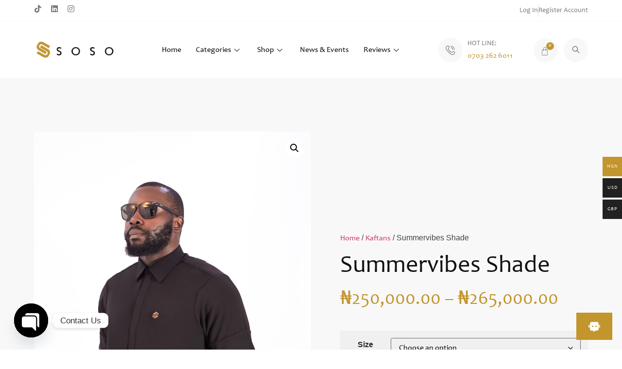

--- FILE ---
content_type: text/html; charset=UTF-8
request_url: https://shopsoso.co/product/summervibes-shade/
body_size: 34407
content:
<!doctype html>
<html lang="en-US">
<head>
	<meta charset="UTF-8">
	<meta name="viewport" content="width=device-width, initial-scale=1">
	<link rel="profile" href="https://gmpg.org/xfn/11">
					<script>document.documentElement.className = document.documentElement.className + ' yes-js js_active js'</script>
			<meta name='robots' content='index, follow, max-image-preview:large, max-snippet:-1, max-video-preview:-1' />

	<!-- This site is optimized with the Yoast SEO plugin v26.2 - https://yoast.com/wordpress/plugins/seo/ -->
	<title>Summervibes Shade - SOSOCLOTHING</title>
	<link rel="canonical" href="https://shopsoso.co/product/summervibes-shade/" />
	<meta property="og:locale" content="en_US" />
	<meta property="og:type" content="article" />
	<meta property="og:title" content="Summervibes Shade - SOSOCLOTHING" />
	<meta property="og:description" content="Embrace the summer vibes with a light and breezy ensemble, featuring vibrant colors, airy fabrics, and all the necessities for a stylish and comfortable season." />
	<meta property="og:url" content="https://shopsoso.co/product/summervibes-shade/" />
	<meta property="og:site_name" content="SOSOCLOTHING" />
	<meta property="article:modified_time" content="2024-12-04T11:15:17+00:00" />
	<meta property="og:image" content="https://shopsoso.co/wp-content/uploads/2023/08/IMG_0524-scaled.jpg" />
	<meta property="og:image:width" content="1707" />
	<meta property="og:image:height" content="2560" />
	<meta property="og:image:type" content="image/jpeg" />
	<meta name="twitter:card" content="summary_large_image" />
	<script type="application/ld+json" class="yoast-schema-graph">{"@context":"https://schema.org","@graph":[{"@type":"WebPage","@id":"https://shopsoso.co/product/summervibes-shade/","url":"https://shopsoso.co/product/summervibes-shade/","name":"Summervibes Shade - SOSOCLOTHING","isPartOf":{"@id":"https://shopsoso.co/#website"},"primaryImageOfPage":{"@id":"https://shopsoso.co/product/summervibes-shade/#primaryimage"},"image":{"@id":"https://shopsoso.co/product/summervibes-shade/#primaryimage"},"thumbnailUrl":"https://shopsoso.co/wp-content/uploads/2023/08/IMG_0524-scaled.jpg","datePublished":"2023-08-05T15:20:44+00:00","dateModified":"2024-12-04T11:15:17+00:00","breadcrumb":{"@id":"https://shopsoso.co/product/summervibes-shade/#breadcrumb"},"inLanguage":"en-US","potentialAction":[{"@type":"ReadAction","target":["https://shopsoso.co/product/summervibes-shade/"]}]},{"@type":"ImageObject","inLanguage":"en-US","@id":"https://shopsoso.co/product/summervibes-shade/#primaryimage","url":"https://shopsoso.co/wp-content/uploads/2023/08/IMG_0524-scaled.jpg","contentUrl":"https://shopsoso.co/wp-content/uploads/2023/08/IMG_0524-scaled.jpg","width":1707,"height":2560},{"@type":"BreadcrumbList","@id":"https://shopsoso.co/product/summervibes-shade/#breadcrumb","itemListElement":[{"@type":"ListItem","position":1,"name":"Home","item":"https://shopsoso.co/"},{"@type":"ListItem","position":2,"name":"Products","item":"https://shopsoso.co/shop/"},{"@type":"ListItem","position":3,"name":"Summervibes Shade"}]},{"@type":"WebSite","@id":"https://shopsoso.co/#website","url":"https://shopsoso.co/","name":"SOSOCLOTHING","description":"SOSOCLOTHING","publisher":{"@id":"https://shopsoso.co/#organization"},"potentialAction":[{"@type":"SearchAction","target":{"@type":"EntryPoint","urlTemplate":"https://shopsoso.co/?s={search_term_string}"},"query-input":{"@type":"PropertyValueSpecification","valueRequired":true,"valueName":"search_term_string"}}],"inLanguage":"en-US"},{"@type":"Organization","@id":"https://shopsoso.co/#organization","name":"SOSOCLOTHING","url":"https://shopsoso.co/","logo":{"@type":"ImageObject","inLanguage":"en-US","@id":"https://shopsoso.co/#/schema/logo/image/","url":"https://shopsoso.co/wp-content/uploads/2025/03/SOSO-Logo.png","contentUrl":"https://shopsoso.co/wp-content/uploads/2025/03/SOSO-Logo.png","width":197,"height":42,"caption":"SOSOCLOTHING"},"image":{"@id":"https://shopsoso.co/#/schema/logo/image/"}}]}</script>
	<!-- / Yoast SEO plugin. -->


<link rel='dns-prefetch' href='//www.googletagmanager.com' />
<link rel="alternate" type="application/rss+xml" title="SOSOCLOTHING &raquo; Feed" href="https://shopsoso.co/feed/" />
<link rel="alternate" type="application/rss+xml" title="SOSOCLOTHING &raquo; Comments Feed" href="https://shopsoso.co/comments/feed/" />
<link rel="alternate" type="application/rss+xml" title="SOSOCLOTHING &raquo; Summervibes Shade Comments Feed" href="https://shopsoso.co/product/summervibes-shade/feed/" />
<link rel="alternate" title="oEmbed (JSON)" type="application/json+oembed" href="https://shopsoso.co/wp-json/oembed/1.0/embed?url=https%3A%2F%2Fshopsoso.co%2Fproduct%2Fsummervibes-shade%2F" />
<link rel="alternate" title="oEmbed (XML)" type="text/xml+oembed" href="https://shopsoso.co/wp-json/oembed/1.0/embed?url=https%3A%2F%2Fshopsoso.co%2Fproduct%2Fsummervibes-shade%2F&#038;format=xml" />
<style id='wp-img-auto-sizes-contain-inline-css'>
img:is([sizes=auto i],[sizes^="auto," i]){contain-intrinsic-size:3000px 1500px}
/*# sourceURL=wp-img-auto-sizes-contain-inline-css */
</style>

<link rel='stylesheet' id='woocommerce-multi-currency-css' href='https://shopsoso.co/wp-content/plugins/woocommerce-multi-currency/css/woocommerce-multi-currency.min.css?ver=2.3.8' media='all' />
<style id='woocommerce-multi-currency-inline-css'>
.woocommerce-multi-currency .wmc-list-currencies .wmc-currency.wmc-active {background: #c2952d !important;}.woocommerce-multi-currency .wmc-list-currencies .wmc-currency:hover {background: #c2952d !important;}.woocommerce-multi-currency .wmc-list-currencies .wmc-currency,.woocommerce-multi-currency .wmc-title, .woocommerce-multi-currency.wmc-price-switcher a {background: #212121 !important;}.woocommerce-multi-currency .wmc-title, .woocommerce-multi-currency .wmc-list-currencies .wmc-currency span,.woocommerce-multi-currency .wmc-list-currencies .wmc-currency a,.woocommerce-multi-currency.wmc-price-switcher a {color: #ffffff !important;}.woocommerce-multi-currency.wmc-sidebar .wmc-list-currencies .wmc-sidebar-open{background-color:#99999933;color:#cccccc;}.woocommerce-multi-currency.wmc-shortcode .wmc-currency{background-color:#ffffff;color:#212121}.woocommerce-multi-currency.wmc-shortcode .wmc-currency.wmc-active,.woocommerce-multi-currency.wmc-shortcode .wmc-current-currency{background-color:#ffffff;color:#212121}.woocommerce-multi-currency.wmc-shortcode.vertical-currency-symbols-circle:not(.wmc-currency-trigger-click) .wmc-currency-wrapper:hover .wmc-sub-currency,.woocommerce-multi-currency.wmc-shortcode.vertical-currency-symbols-circle.wmc-currency-trigger-click .wmc-sub-currency{animation: height_slide 200ms;}@keyframes height_slide {0% {height: 0;} 100% {height: 200%;} }
/*# sourceURL=woocommerce-multi-currency-inline-css */
</style>
<style id='wp-emoji-styles-inline-css'>

	img.wp-smiley, img.emoji {
		display: inline !important;
		border: none !important;
		box-shadow: none !important;
		height: 1em !important;
		width: 1em !important;
		margin: 0 0.07em !important;
		vertical-align: -0.1em !important;
		background: none !important;
		padding: 0 !important;
	}
/*# sourceURL=wp-emoji-styles-inline-css */
</style>
<link rel='stylesheet' id='wp-block-library-css' href='https://shopsoso.co/wp-includes/css/dist/block-library/style.min.css?ver=6.9' media='all' />
<link rel='stylesheet' id='wc-blocks-style-css' href='https://shopsoso.co/wp-content/plugins/woocommerce/assets/client/blocks/wc-blocks.css?ver=wc-10.3.7' media='all' />
<style id='global-styles-inline-css'>
:root{--wp--preset--aspect-ratio--square: 1;--wp--preset--aspect-ratio--4-3: 4/3;--wp--preset--aspect-ratio--3-4: 3/4;--wp--preset--aspect-ratio--3-2: 3/2;--wp--preset--aspect-ratio--2-3: 2/3;--wp--preset--aspect-ratio--16-9: 16/9;--wp--preset--aspect-ratio--9-16: 9/16;--wp--preset--color--black: #000000;--wp--preset--color--cyan-bluish-gray: #abb8c3;--wp--preset--color--white: #ffffff;--wp--preset--color--pale-pink: #f78da7;--wp--preset--color--vivid-red: #cf2e2e;--wp--preset--color--luminous-vivid-orange: #ff6900;--wp--preset--color--luminous-vivid-amber: #fcb900;--wp--preset--color--light-green-cyan: #7bdcb5;--wp--preset--color--vivid-green-cyan: #00d084;--wp--preset--color--pale-cyan-blue: #8ed1fc;--wp--preset--color--vivid-cyan-blue: #0693e3;--wp--preset--color--vivid-purple: #9b51e0;--wp--preset--gradient--vivid-cyan-blue-to-vivid-purple: linear-gradient(135deg,rgb(6,147,227) 0%,rgb(155,81,224) 100%);--wp--preset--gradient--light-green-cyan-to-vivid-green-cyan: linear-gradient(135deg,rgb(122,220,180) 0%,rgb(0,208,130) 100%);--wp--preset--gradient--luminous-vivid-amber-to-luminous-vivid-orange: linear-gradient(135deg,rgb(252,185,0) 0%,rgb(255,105,0) 100%);--wp--preset--gradient--luminous-vivid-orange-to-vivid-red: linear-gradient(135deg,rgb(255,105,0) 0%,rgb(207,46,46) 100%);--wp--preset--gradient--very-light-gray-to-cyan-bluish-gray: linear-gradient(135deg,rgb(238,238,238) 0%,rgb(169,184,195) 100%);--wp--preset--gradient--cool-to-warm-spectrum: linear-gradient(135deg,rgb(74,234,220) 0%,rgb(151,120,209) 20%,rgb(207,42,186) 40%,rgb(238,44,130) 60%,rgb(251,105,98) 80%,rgb(254,248,76) 100%);--wp--preset--gradient--blush-light-purple: linear-gradient(135deg,rgb(255,206,236) 0%,rgb(152,150,240) 100%);--wp--preset--gradient--blush-bordeaux: linear-gradient(135deg,rgb(254,205,165) 0%,rgb(254,45,45) 50%,rgb(107,0,62) 100%);--wp--preset--gradient--luminous-dusk: linear-gradient(135deg,rgb(255,203,112) 0%,rgb(199,81,192) 50%,rgb(65,88,208) 100%);--wp--preset--gradient--pale-ocean: linear-gradient(135deg,rgb(255,245,203) 0%,rgb(182,227,212) 50%,rgb(51,167,181) 100%);--wp--preset--gradient--electric-grass: linear-gradient(135deg,rgb(202,248,128) 0%,rgb(113,206,126) 100%);--wp--preset--gradient--midnight: linear-gradient(135deg,rgb(2,3,129) 0%,rgb(40,116,252) 100%);--wp--preset--font-size--small: 13px;--wp--preset--font-size--medium: 20px;--wp--preset--font-size--large: 36px;--wp--preset--font-size--x-large: 42px;--wp--preset--font-family--candar: candar;--wp--preset--spacing--20: 0.44rem;--wp--preset--spacing--30: 0.67rem;--wp--preset--spacing--40: 1rem;--wp--preset--spacing--50: 1.5rem;--wp--preset--spacing--60: 2.25rem;--wp--preset--spacing--70: 3.38rem;--wp--preset--spacing--80: 5.06rem;--wp--preset--shadow--natural: 6px 6px 9px rgba(0, 0, 0, 0.2);--wp--preset--shadow--deep: 12px 12px 50px rgba(0, 0, 0, 0.4);--wp--preset--shadow--sharp: 6px 6px 0px rgba(0, 0, 0, 0.2);--wp--preset--shadow--outlined: 6px 6px 0px -3px rgb(255, 255, 255), 6px 6px rgb(0, 0, 0);--wp--preset--shadow--crisp: 6px 6px 0px rgb(0, 0, 0);}:root { --wp--style--global--content-size: 800px;--wp--style--global--wide-size: 1200px; }:where(body) { margin: 0; }.wp-site-blocks > .alignleft { float: left; margin-right: 2em; }.wp-site-blocks > .alignright { float: right; margin-left: 2em; }.wp-site-blocks > .aligncenter { justify-content: center; margin-left: auto; margin-right: auto; }:where(.wp-site-blocks) > * { margin-block-start: 24px; margin-block-end: 0; }:where(.wp-site-blocks) > :first-child { margin-block-start: 0; }:where(.wp-site-blocks) > :last-child { margin-block-end: 0; }:root { --wp--style--block-gap: 24px; }:root :where(.is-layout-flow) > :first-child{margin-block-start: 0;}:root :where(.is-layout-flow) > :last-child{margin-block-end: 0;}:root :where(.is-layout-flow) > *{margin-block-start: 24px;margin-block-end: 0;}:root :where(.is-layout-constrained) > :first-child{margin-block-start: 0;}:root :where(.is-layout-constrained) > :last-child{margin-block-end: 0;}:root :where(.is-layout-constrained) > *{margin-block-start: 24px;margin-block-end: 0;}:root :where(.is-layout-flex){gap: 24px;}:root :where(.is-layout-grid){gap: 24px;}.is-layout-flow > .alignleft{float: left;margin-inline-start: 0;margin-inline-end: 2em;}.is-layout-flow > .alignright{float: right;margin-inline-start: 2em;margin-inline-end: 0;}.is-layout-flow > .aligncenter{margin-left: auto !important;margin-right: auto !important;}.is-layout-constrained > .alignleft{float: left;margin-inline-start: 0;margin-inline-end: 2em;}.is-layout-constrained > .alignright{float: right;margin-inline-start: 2em;margin-inline-end: 0;}.is-layout-constrained > .aligncenter{margin-left: auto !important;margin-right: auto !important;}.is-layout-constrained > :where(:not(.alignleft):not(.alignright):not(.alignfull)){max-width: var(--wp--style--global--content-size);margin-left: auto !important;margin-right: auto !important;}.is-layout-constrained > .alignwide{max-width: var(--wp--style--global--wide-size);}body .is-layout-flex{display: flex;}.is-layout-flex{flex-wrap: wrap;align-items: center;}.is-layout-flex > :is(*, div){margin: 0;}body .is-layout-grid{display: grid;}.is-layout-grid > :is(*, div){margin: 0;}body{padding-top: 0px;padding-right: 0px;padding-bottom: 0px;padding-left: 0px;}a:where(:not(.wp-element-button)){text-decoration: underline;}:root :where(.wp-element-button, .wp-block-button__link){background-color: #32373c;border-width: 0;color: #fff;font-family: inherit;font-size: inherit;font-style: inherit;font-weight: inherit;letter-spacing: inherit;line-height: inherit;padding-top: calc(0.667em + 2px);padding-right: calc(1.333em + 2px);padding-bottom: calc(0.667em + 2px);padding-left: calc(1.333em + 2px);text-decoration: none;text-transform: inherit;}.has-black-color{color: var(--wp--preset--color--black) !important;}.has-cyan-bluish-gray-color{color: var(--wp--preset--color--cyan-bluish-gray) !important;}.has-white-color{color: var(--wp--preset--color--white) !important;}.has-pale-pink-color{color: var(--wp--preset--color--pale-pink) !important;}.has-vivid-red-color{color: var(--wp--preset--color--vivid-red) !important;}.has-luminous-vivid-orange-color{color: var(--wp--preset--color--luminous-vivid-orange) !important;}.has-luminous-vivid-amber-color{color: var(--wp--preset--color--luminous-vivid-amber) !important;}.has-light-green-cyan-color{color: var(--wp--preset--color--light-green-cyan) !important;}.has-vivid-green-cyan-color{color: var(--wp--preset--color--vivid-green-cyan) !important;}.has-pale-cyan-blue-color{color: var(--wp--preset--color--pale-cyan-blue) !important;}.has-vivid-cyan-blue-color{color: var(--wp--preset--color--vivid-cyan-blue) !important;}.has-vivid-purple-color{color: var(--wp--preset--color--vivid-purple) !important;}.has-black-background-color{background-color: var(--wp--preset--color--black) !important;}.has-cyan-bluish-gray-background-color{background-color: var(--wp--preset--color--cyan-bluish-gray) !important;}.has-white-background-color{background-color: var(--wp--preset--color--white) !important;}.has-pale-pink-background-color{background-color: var(--wp--preset--color--pale-pink) !important;}.has-vivid-red-background-color{background-color: var(--wp--preset--color--vivid-red) !important;}.has-luminous-vivid-orange-background-color{background-color: var(--wp--preset--color--luminous-vivid-orange) !important;}.has-luminous-vivid-amber-background-color{background-color: var(--wp--preset--color--luminous-vivid-amber) !important;}.has-light-green-cyan-background-color{background-color: var(--wp--preset--color--light-green-cyan) !important;}.has-vivid-green-cyan-background-color{background-color: var(--wp--preset--color--vivid-green-cyan) !important;}.has-pale-cyan-blue-background-color{background-color: var(--wp--preset--color--pale-cyan-blue) !important;}.has-vivid-cyan-blue-background-color{background-color: var(--wp--preset--color--vivid-cyan-blue) !important;}.has-vivid-purple-background-color{background-color: var(--wp--preset--color--vivid-purple) !important;}.has-black-border-color{border-color: var(--wp--preset--color--black) !important;}.has-cyan-bluish-gray-border-color{border-color: var(--wp--preset--color--cyan-bluish-gray) !important;}.has-white-border-color{border-color: var(--wp--preset--color--white) !important;}.has-pale-pink-border-color{border-color: var(--wp--preset--color--pale-pink) !important;}.has-vivid-red-border-color{border-color: var(--wp--preset--color--vivid-red) !important;}.has-luminous-vivid-orange-border-color{border-color: var(--wp--preset--color--luminous-vivid-orange) !important;}.has-luminous-vivid-amber-border-color{border-color: var(--wp--preset--color--luminous-vivid-amber) !important;}.has-light-green-cyan-border-color{border-color: var(--wp--preset--color--light-green-cyan) !important;}.has-vivid-green-cyan-border-color{border-color: var(--wp--preset--color--vivid-green-cyan) !important;}.has-pale-cyan-blue-border-color{border-color: var(--wp--preset--color--pale-cyan-blue) !important;}.has-vivid-cyan-blue-border-color{border-color: var(--wp--preset--color--vivid-cyan-blue) !important;}.has-vivid-purple-border-color{border-color: var(--wp--preset--color--vivid-purple) !important;}.has-vivid-cyan-blue-to-vivid-purple-gradient-background{background: var(--wp--preset--gradient--vivid-cyan-blue-to-vivid-purple) !important;}.has-light-green-cyan-to-vivid-green-cyan-gradient-background{background: var(--wp--preset--gradient--light-green-cyan-to-vivid-green-cyan) !important;}.has-luminous-vivid-amber-to-luminous-vivid-orange-gradient-background{background: var(--wp--preset--gradient--luminous-vivid-amber-to-luminous-vivid-orange) !important;}.has-luminous-vivid-orange-to-vivid-red-gradient-background{background: var(--wp--preset--gradient--luminous-vivid-orange-to-vivid-red) !important;}.has-very-light-gray-to-cyan-bluish-gray-gradient-background{background: var(--wp--preset--gradient--very-light-gray-to-cyan-bluish-gray) !important;}.has-cool-to-warm-spectrum-gradient-background{background: var(--wp--preset--gradient--cool-to-warm-spectrum) !important;}.has-blush-light-purple-gradient-background{background: var(--wp--preset--gradient--blush-light-purple) !important;}.has-blush-bordeaux-gradient-background{background: var(--wp--preset--gradient--blush-bordeaux) !important;}.has-luminous-dusk-gradient-background{background: var(--wp--preset--gradient--luminous-dusk) !important;}.has-pale-ocean-gradient-background{background: var(--wp--preset--gradient--pale-ocean) !important;}.has-electric-grass-gradient-background{background: var(--wp--preset--gradient--electric-grass) !important;}.has-midnight-gradient-background{background: var(--wp--preset--gradient--midnight) !important;}.has-small-font-size{font-size: var(--wp--preset--font-size--small) !important;}.has-medium-font-size{font-size: var(--wp--preset--font-size--medium) !important;}.has-large-font-size{font-size: var(--wp--preset--font-size--large) !important;}.has-x-large-font-size{font-size: var(--wp--preset--font-size--x-large) !important;}.has-candar-font-family{font-family: var(--wp--preset--font-family--candar) !important;}
/*# sourceURL=global-styles-inline-css */
</style>

<link rel='stylesheet' id='uaf_client_css-css' href='https://shopsoso.co/wp-content/uploads/useanyfont/uaf.css?ver=1758490937' media='all' />
<link rel='stylesheet' id='photoswipe-css' href='https://shopsoso.co/wp-content/plugins/woocommerce/assets/css/photoswipe/photoswipe.min.css?ver=10.3.7' media='all' />
<link rel='stylesheet' id='photoswipe-default-skin-css' href='https://shopsoso.co/wp-content/plugins/woocommerce/assets/css/photoswipe/default-skin/default-skin.min.css?ver=10.3.7' media='all' />
<link rel='stylesheet' id='woocommerce-layout-css' href='https://shopsoso.co/wp-content/plugins/woocommerce/assets/css/woocommerce-layout.css?ver=10.3.7' media='all' />
<link rel='stylesheet' id='woocommerce-smallscreen-css' href='https://shopsoso.co/wp-content/plugins/woocommerce/assets/css/woocommerce-smallscreen.css?ver=10.3.7' media='only screen and (max-width: 768px)' />
<link rel='stylesheet' id='woocommerce-general-css' href='https://shopsoso.co/wp-content/plugins/woocommerce/assets/css/woocommerce.css?ver=10.3.7' media='all' />
<style id='woocommerce-inline-inline-css'>
.woocommerce form .form-row .required { visibility: visible; }
/*# sourceURL=woocommerce-inline-inline-css */
</style>
<link rel='stylesheet' id='jquery-selectBox-css' href='https://shopsoso.co/wp-content/plugins/yith-woocommerce-wishlist/assets/css/jquery.selectBox.css?ver=1.2.0' media='all' />
<link rel='stylesheet' id='woocommerce_prettyPhoto_css-css' href='//shopsoso.co/wp-content/plugins/woocommerce/assets/css/prettyPhoto.css?ver=3.1.6' media='all' />
<link rel='stylesheet' id='yith-wcwl-main-css' href='https://shopsoso.co/wp-content/plugins/yith-woocommerce-wishlist/assets/css/style.css?ver=4.10.0' media='all' />
<style id='yith-wcwl-main-inline-css'>
 :root { --add-to-wishlist-icon-color: #000000; --added-to-wishlist-icon-color: #000000; --rounded-corners-radius: 16px; --add-to-cart-rounded-corners-radius: 16px; --color-headers-background: #F4F4F4; --feedback-duration: 3s } 
/*# sourceURL=yith-wcwl-main-inline-css */
</style>
<link rel='stylesheet' id='yith-wcwl-add-to-wishlist-css' href='https://shopsoso.co/wp-content/plugins/yith-woocommerce-wishlist/assets/css/frontend/add-to-wishlist.css?ver=4.10.0' media='all' />
<style id='yith-wcwl-add-to-wishlist-inline-css'>
 :root { --add-to-wishlist-icon-color: #000000; --added-to-wishlist-icon-color: #000000; --rounded-corners-radius: 16px; --add-to-cart-rounded-corners-radius: 16px; --color-headers-background: #F4F4F4; --feedback-duration: 3s } 
/*# sourceURL=yith-wcwl-add-to-wishlist-inline-css */
</style>
<link rel='stylesheet' id='brands-styles-css' href='https://shopsoso.co/wp-content/plugins/woocommerce/assets/css/brands.css?ver=10.3.7' media='all' />
<link rel='stylesheet' id='hello-elementor-css' href='https://shopsoso.co/wp-content/themes/hello-elementor/style.min.css?ver=1760710127' media='all' />
<link rel='stylesheet' id='hello-elementor-theme-style-css' href='https://shopsoso.co/wp-content/themes/hello-elementor/theme.min.css?ver=1760710127' media='all' />
<link rel='stylesheet' id='hello-elementor-header-footer-css' href='https://shopsoso.co/wp-content/themes/hello-elementor/header-footer.min.css?ver=1760710127' media='all' />
<link rel='stylesheet' id='elementor-frontend-css' href='https://shopsoso.co/wp-content/plugins/elementor/assets/css/frontend.min.css?ver=3.32.5' media='all' />
<link rel='stylesheet' id='elementor-post-1887-css' href='https://shopsoso.co/wp-content/uploads/elementor/css/post-1887.css?ver=1768284619' media='all' />
<link rel='stylesheet' id='widget-social-icons-css' href='https://shopsoso.co/wp-content/plugins/elementor/assets/css/widget-social-icons.min.css?ver=3.32.5' media='all' />
<link rel='stylesheet' id='e-apple-webkit-css' href='https://shopsoso.co/wp-content/plugins/elementor/assets/css/conditionals/apple-webkit.min.css?ver=3.32.5' media='all' />
<link rel='stylesheet' id='widget-icon-list-css' href='https://shopsoso.co/wp-content/plugins/elementor/assets/css/widget-icon-list.min.css?ver=3.32.5' media='all' />
<link rel='stylesheet' id='widget-image-css' href='https://shopsoso.co/wp-content/plugins/elementor/assets/css/widget-image.min.css?ver=3.32.5' media='all' />
<link rel='stylesheet' id='widget-woocommerce-menu-cart-css' href='https://shopsoso.co/wp-content/plugins/elementor-pro/assets/css/widget-woocommerce-menu-cart.min.css?ver=3.28.3' media='all' />
<link rel='stylesheet' id='widget-heading-css' href='https://shopsoso.co/wp-content/plugins/elementor/assets/css/widget-heading.min.css?ver=3.32.5' media='all' />
<link rel='stylesheet' id='widget-form-css' href='https://shopsoso.co/wp-content/plugins/elementor-pro/assets/css/widget-form.min.css?ver=3.28.3' media='all' />
<link rel='stylesheet' id='widget-woocommerce-product-images-css' href='https://shopsoso.co/wp-content/plugins/elementor-pro/assets/css/widget-woocommerce-product-images.min.css?ver=3.28.3' media='all' />
<link rel='stylesheet' id='widget-woocommerce-product-price-css' href='https://shopsoso.co/wp-content/plugins/elementor-pro/assets/css/widget-woocommerce-product-price.min.css?ver=3.28.3' media='all' />
<link rel='stylesheet' id='widget-woocommerce-product-add-to-cart-css' href='https://shopsoso.co/wp-content/plugins/elementor-pro/assets/css/widget-woocommerce-product-add-to-cart.min.css?ver=3.28.3' media='all' />
<link rel='stylesheet' id='widget-woocommerce-product-meta-css' href='https://shopsoso.co/wp-content/plugins/elementor-pro/assets/css/widget-woocommerce-product-meta.min.css?ver=3.28.3' media='all' />
<link rel='stylesheet' id='widget-woocommerce-product-data-tabs-css' href='https://shopsoso.co/wp-content/plugins/elementor-pro/assets/css/widget-woocommerce-product-data-tabs.min.css?ver=3.28.3' media='all' />
<link rel='stylesheet' id='widget-woocommerce-products-css' href='https://shopsoso.co/wp-content/plugins/elementor-pro/assets/css/widget-woocommerce-products.min.css?ver=3.28.3' media='all' />
<link rel='stylesheet' id='elementor-icons-css' href='https://shopsoso.co/wp-content/plugins/elementor/assets/lib/eicons/css/elementor-icons.min.css?ver=5.44.0' media='all' />
<link rel='stylesheet' id='elementor-post-2026-css' href='https://shopsoso.co/wp-content/uploads/elementor/css/post-2026.css?ver=1768284622' media='all' />
<link rel='stylesheet' id='elementor-post-1896-css' href='https://shopsoso.co/wp-content/uploads/elementor/css/post-1896.css?ver=1768284622' media='all' />
<link rel='stylesheet' id='elementor-post-1914-css' href='https://shopsoso.co/wp-content/uploads/elementor/css/post-1914.css?ver=1768285012' media='all' />
<link rel='stylesheet' id='chaty-front-css-css' href='https://shopsoso.co/wp-content/plugins/chaty/css/chaty-front.min.css?ver=3.5.01758369003' media='all' />
<link rel='stylesheet' id='mdp-helper-css' href='https://shopsoso.co/wp-content/plugins/helper/css/helper.min.css?ver=1.1.3' media='all' />
<style id='mdp-helper-inline-css'>
:root {
            --helper-box-max-width: calc(100% - (20px + 20px ) );
            --helper-box-width: calc(var(--helper-chatbot-container-width) + (20px + 20px ) );;
            
            --helper-chatbot-box-max-width: calc(100% - (20px + 20px ) );;
		
			--helper-bot-avatar-background: rgba(194, 149, 45, 1);
			--helper-bot-avatar-color: rgba(255, 255, 255, 1);
			--helper-user-avatar-background: rgba(0, 0, 0, 0.88);
			--helper-user-avatar-color: rgba(255, 255, 255, 1);
			--helper-avatar-size: 40px;
			--helper-avatar-padding: 10px 10px 10px 10px;
			--helper-avatar-margin: 0px 0px 0px 0px;
			--helper-avatar-border-radius: 25px 25px 25px 25px;
			--helper-avatar-gap: 15px;
			
			--helper-chat-header-text-size: 16px;
			--helper-chat-header-text-color: rgba(255, 255, 255, 1);
			--helper-chat-header-background-color: rgba(194, 149, 45, 1);
			--helper-chat-header-padding: 5px 5px 5px 5px;
			--helper-chat-header-margin: 20px 20px 20px 20px;
			--helper-chat-header-border-radius: 5px 5px 5px 5px;
			--helper-chat-header-border-width: 0px 0px 0px 0px;
			--helper-chat-header-border-color: rgba(79, 50, 230, 1);
			--helper-chat-header-border-style: none;
			
			--helper-chat-footer-background-color: rgba(0, 0, 0, 0);
			--helper-chat-footer-padding: 20px 20px 20px 20px;
			--helper-chat-footer-margin: 0px 0px 0px 0px;
			--helper-chat-footer-border-radius: 0px 0px 0px 0px;
			--helper-chat-footer-border-width: 0px 0px 0px 0px;
			--helper-chat-footer-border-color: rgba(79, 50, 230, 1);
			--helper-chat-footer-border-style: none;
			
			--helper-send-button-font-size: 16px;
			--helper-send-button-icon-size: 16px;
			--helper-send-button-background-color: rgba(79, 50, 230, 1);
			--helper-send-button-color: rgba(255, 255, 255, 1);
			--helper-send-button-hover-background-color: rgba(0, 219, 102, 1);
			--helper-send-button-hover-color: rgba(0, 0, 0, 1);
			--helper-send-button-padding: 10px 10px 10px 10px;
			--helper-send-button-margin: 0px 0px 0px 10px;
			--helper-send-button-border-radius: 10px 10px 10px 10px;
			--helper-send-button-border-width: 2px 2px 2px 2px;
			--helper-send-button-border-color: rgba(79, 50, 230, 1);
			--helper-send-button-border-style: solid;
			
			--helper-message-input-font-size: 16px;
			--helper-message-input-background-color: rgba(255, 255, 255, 1);
			--helper-message-input-color: rgba(0, 0, 0, 1);
			--helper-message-input-hover-background-color: rgba(255, 255, 255, 1);
			--helper-message-input-hover-color: rgba(0, 0, 0, 1);
			--helper-message-input-padding: 12px 12px 12px 12px;
			--helper-message-input-margin: 0px 0px 0px 0px;
			--helper-message-input-border-radius: 10px 10px 10px 10px;
			--helper-message-input-border-width: 2px 2px 2px 2px;
			--helper-message-input-border-color: rgba(194, 149, 45, 1);
			--helper-message-input-border-style: solid;
			
			--helper-chat-footer-text-font-size: 12px;
			--helper-chat-footer-text-color: rgba(0, 0, 0, 1);
			
			--helper-chatbot-container-margin: 0px 20px 0px 20px;
			--helper-chatbot-container-width: 450px;
			--helper-chatbot-container-height: 650px;
			--helper-chatbot-container-background-color: rgba(255, 255, 255, 1);
			--helper-chatbot-container-border-radius: 20px 20px 20px 20px;
			--helper-chatbot-container-border-width: 1px 1px 1px 1px;
			--helper-chatbot-container-border-color: rgba(79, 50, 230, 1);
			--helper-chatbot-container-border-style: none;
			--helper-chatbot-container-box-shadow: 0px -5px 20px 0px rgba(0, 0, 0, 0.08);
			--helper-chatbot-container-animation: 1s ease 0s 1 normal both running slide_up;
			
			--helper-close-button-size: 22px;
			--helper-close-button-color: rgba(194, 149, 45, 1);
			--helper-close-button-color-hover: rgba(194, 149, 45, 1);
			--helper-close-button-padding: 0px 0px 0px 0px;
			--helper-close-button-margin: 0px 0px 0px 0px;
			
			--helper-open-button-padding: 20px 20px 20px 20px;
			--helper-open-button-margin: 20px 20px 20px 20px;
			--helper-open-button-border-radius: 50px 50px 50px 50px;
			--helper-open-button-border-width: 0px 0px 0px 0px;
			--helper-open-button-border-color: rgba(79, 50, 230, 1);
			--helper-open-button-border-style: none;
			--helper-open-button-background-color: rgba(194, 149, 45, 1);
			--helper-open-button-background-hover-color: rgba(194, 149, 45, 0.34);
			--helper-open-button-box-shadow: none;
			
			--helper-open-button-icon-color: rgba(255, 255, 255, 1);
			--helper-open-button-icon-hover-color: rgba(0, 0, 0, 1);
			--helper-open-button-icon-size: 24px;
			
			--helper-open-button-font-size: 16px;
			--helper-open-button-color: rgba(255, 255, 255, 1);
			--helper-open-button-hover-color: rgba(0, 0, 0, 1);
			
			--helper-chat-container-padding: 0px 0px 0px 0px;
			--helper-chat-container-margin: 20px 20px 0px 20px;
			--helper-chat-container-border-radius: 0px 0px 0px 0px;
			--helper-chat-container-border-width: 0px 0px 0px 0px;
			--helper-chat-container-border-color: rgba(79, 50, 230, 1);
			--helper-chat-container-border-style: none;
			--helper-chat-container-background-color: rgba(255, 255, 255, 1);
			
			--helper-chat-container-scrollbar-border-radius: 3px 3px 3px 3px;
			--helper-chat-container-scrollbar-track-color: rgba(250, 250, 250, 1);
			--helper-chat-container-scrollbar-thumb-color: rgba(230, 230, 230, 1);
			--helper-chat-container-scrollbar-thumb-color-hover: rgba(194, 149, 45, 1);
			
			--helper-message-container-padding: 8px 12px 8px 12px;
			--helper-message-container-margin: 10px 0px 10px 0px;
			--helper-message-container-font-size: 14px;
			
			--helper-bot-message-color: rgba(0, 0, 0, 1);
			--helper-bot-message-background-color: rgba(194, 149, 45, 0.28);
			--helper-bot-message-animation: 1s ease 0s 1 normal both running slide_up;
			--helper-bot-message-border-radius: 0px 8px 8px 8px;
			--helper-bot-message-border-width: 0px 0px 0px 0px;
			--helper-bot-message-border-color: rgba(229, 229, 229, 1);
			--helper-bot-message-border-style: none;
			
			--helper-user-message-color: rgba(3, 47, 24, 1);
			--helper-user-message-background-color: rgba(201, 255, 226, 1);
			--helper-user-message-animation: 1s ease 0s 1 normal both running slide_up;
			--helper-user-message-border-radius: 8px 0px 8px 8px;
			--helper-user-message-border-width: 0px 0px 0px 0px;
			--helper-user-message-border-color: rgba(229, 229, 229, 1);
			--helper-user-message-border-style: none;
			
			--helper-toolbar-padding: 0px 0px 20px 0px;
			--helper-toolbar-margin: 0px 20px 0px 20px;
			--helper-toolbar-border-style: solid;
			--helper-toolbar-border-width: 0px 0px 1px 0px;
			--helper-toolbar-border-color: rgba(194, 149, 45, 0.45);
			--helper-toolbar-border-radius: 0px 0px 0px 0px;
			
			--helper-toolbar-icon-size: 22px;
			--helper-toolbar-icon-color: rgba(194, 149, 45, 1);
			--helper-toolbar-icon-color-hover: rgba(194, 149, 45, 1);
			--helper-toolbar-color: rgba(194, 149, 45, 1);
			
			--helper-toolbar-font-size: 14px;
			
			--helper-recognition-icon-size: 20px;
			--helper-recognition-icon-color: rgba(194, 149, 45, 1);
			
			--helper-signature-color: rgba(148, 148, 148, 1);
			--helper-signature-font-size: 12px;
			--helper-signature-icon-color: rgba(194, 149, 45, 1);
			--helper-menu-button-padding: 10px 0px 10px 0px;
			--helper-menu-button-margin: 0px 0px 10px 55px;
			--helper-menu-button-font-size: 14px;
			--helper-menu-button-border-radius: 8px 8px 8px 8px;
			--helper-menu-button-border-width: 1px 1px 1px 1px;
			--helper-menu-button-border-color: rgba(194, 149, 45, 1);
			--helper-menu-button-border-style: solid;
			--helper-menu-button-background-color: rgba(255, 255, 255, 1);
			--helper-menu-button-hover-background-color: rgba(194, 149, 45, 1);
			--helper-menu-button-color: rgba(194, 149, 45, 1);
			--helper-menu-button-hover-color: rgba(255, 255, 255, 1);
			--helper-menu-button-width: 300px;
			--helper-menu-button-icon-size: 12px;
			--helper-menu-button-icon-color: rgba(194, 149, 45, 1);
			
             --helper-welcome-popup-max-width: calc(100% - (20px + 20px ) );
            --helper-welcome-popup-box-width: calc(var(--helper-welcome-popup-width) + (20px + 20px ) );;
            --helper-welcome-popup-max-box-width: calc(100% - (20px + 20px ) );;
            --helper-welcome-popup-margin: 0px 20px 20px 20px;
			--helper-welcome-popup-padding: 20px 0px 0px 20px;
			--helper-welcome-popup-width: 350px;
			--helper-welcome-popup-height: 100px;
			--helper-welcome-popup-background-color: rgba(255, 255, 255, 1);
			--helper-welcome-popup-border-radius: 20px 20px 20px 20px;
			--helper-welcome-popup-border-width: 1px 1px 1px 1px;
			--helper-welcome-popup-border-color: rgba(79, 50, 230, 1);
			--helper-welcome-popup-border-style: none;
			--helper-welcome-popup-box-shadow: 0px -5px 20px 0px rgba(0, 0, 0, 0.08);
			--helper-welcome-popup-animation: 1s ease 0s 1 normal both running slide_up;
			--helper-welcome-popup-close-button-size: 22px;
			--helper-welcome-popup-close-button-color: rgba(106, 82, 226, 1);
			--helper-welcome-popup-close-button-color-hover: rgba(79, 50, 230, 1);
			--helper-welcome-popup-close-button-padding: 0px 0px 0px 0px;
			--helper-welcome-popup-close-button-margin: 0px 0px 15px 0px;
        }
/*# sourceURL=mdp-helper-inline-css */
</style>
<link rel='stylesheet' id='ekit-widget-styles-css' href='https://shopsoso.co/wp-content/plugins/elementskit-lite/widgets/init/assets/css/widget-styles.css?ver=3.7.4' media='all' />
<link rel='stylesheet' id='ekit-responsive-css' href='https://shopsoso.co/wp-content/plugins/elementskit-lite/widgets/init/assets/css/responsive.css?ver=3.7.4' media='all' />
<style id='wp-block-button-inline-css'>
.wp-block-button__link{align-content:center;box-sizing:border-box;cursor:pointer;display:inline-block;height:100%;text-align:center;word-break:break-word}.wp-block-button__link.aligncenter{text-align:center}.wp-block-button__link.alignright{text-align:right}:where(.wp-block-button__link){border-radius:9999px;box-shadow:none;padding:calc(.667em + 2px) calc(1.333em + 2px);text-decoration:none}.wp-block-button[style*=text-decoration] .wp-block-button__link{text-decoration:inherit}.wp-block-buttons>.wp-block-button.has-custom-width{max-width:none}.wp-block-buttons>.wp-block-button.has-custom-width .wp-block-button__link{width:100%}.wp-block-buttons>.wp-block-button.has-custom-font-size .wp-block-button__link{font-size:inherit}.wp-block-buttons>.wp-block-button.wp-block-button__width-25{width:calc(25% - var(--wp--style--block-gap, .5em)*.75)}.wp-block-buttons>.wp-block-button.wp-block-button__width-50{width:calc(50% - var(--wp--style--block-gap, .5em)*.5)}.wp-block-buttons>.wp-block-button.wp-block-button__width-75{width:calc(75% - var(--wp--style--block-gap, .5em)*.25)}.wp-block-buttons>.wp-block-button.wp-block-button__width-100{flex-basis:100%;width:100%}.wp-block-buttons.is-vertical>.wp-block-button.wp-block-button__width-25{width:25%}.wp-block-buttons.is-vertical>.wp-block-button.wp-block-button__width-50{width:50%}.wp-block-buttons.is-vertical>.wp-block-button.wp-block-button__width-75{width:75%}.wp-block-button.is-style-squared,.wp-block-button__link.wp-block-button.is-style-squared{border-radius:0}.wp-block-button.no-border-radius,.wp-block-button__link.no-border-radius{border-radius:0!important}:root :where(.wp-block-button .wp-block-button__link.is-style-outline),:root :where(.wp-block-button.is-style-outline>.wp-block-button__link){border:2px solid;padding:.667em 1.333em}:root :where(.wp-block-button .wp-block-button__link.is-style-outline:not(.has-text-color)),:root :where(.wp-block-button.is-style-outline>.wp-block-button__link:not(.has-text-color)){color:currentColor}:root :where(.wp-block-button .wp-block-button__link.is-style-outline:not(.has-background)),:root :where(.wp-block-button.is-style-outline>.wp-block-button__link:not(.has-background)){background-color:initial;background-image:none}
/*# sourceURL=https://shopsoso.co/wp-includes/blocks/button/style.min.css */
</style>
<style id='wp-block-search-inline-css'>
.wp-block-search__button{margin-left:10px;word-break:normal}.wp-block-search__button.has-icon{line-height:0}.wp-block-search__button svg{height:1.25em;min-height:24px;min-width:24px;width:1.25em;fill:currentColor;vertical-align:text-bottom}:where(.wp-block-search__button){border:1px solid #ccc;padding:6px 10px}.wp-block-search__inside-wrapper{display:flex;flex:auto;flex-wrap:nowrap;max-width:100%}.wp-block-search__label{width:100%}.wp-block-search.wp-block-search__button-only .wp-block-search__button{box-sizing:border-box;display:flex;flex-shrink:0;justify-content:center;margin-left:0;max-width:100%}.wp-block-search.wp-block-search__button-only .wp-block-search__inside-wrapper{min-width:0!important;transition-property:width}.wp-block-search.wp-block-search__button-only .wp-block-search__input{flex-basis:100%;transition-duration:.3s}.wp-block-search.wp-block-search__button-only.wp-block-search__searchfield-hidden,.wp-block-search.wp-block-search__button-only.wp-block-search__searchfield-hidden .wp-block-search__inside-wrapper{overflow:hidden}.wp-block-search.wp-block-search__button-only.wp-block-search__searchfield-hidden .wp-block-search__input{border-left-width:0!important;border-right-width:0!important;flex-basis:0;flex-grow:0;margin:0;min-width:0!important;padding-left:0!important;padding-right:0!important;width:0!important}:where(.wp-block-search__input){appearance:none;border:1px solid #949494;flex-grow:1;font-family:inherit;font-size:inherit;font-style:inherit;font-weight:inherit;letter-spacing:inherit;line-height:inherit;margin-left:0;margin-right:0;min-width:3rem;padding:8px;text-decoration:unset!important;text-transform:inherit}:where(.wp-block-search__button-inside .wp-block-search__inside-wrapper){background-color:#fff;border:1px solid #949494;box-sizing:border-box;padding:4px}:where(.wp-block-search__button-inside .wp-block-search__inside-wrapper) .wp-block-search__input{border:none;border-radius:0;padding:0 4px}:where(.wp-block-search__button-inside .wp-block-search__inside-wrapper) .wp-block-search__input:focus{outline:none}:where(.wp-block-search__button-inside .wp-block-search__inside-wrapper) :where(.wp-block-search__button){padding:4px 8px}.wp-block-search.aligncenter .wp-block-search__inside-wrapper{margin:auto}.wp-block[data-align=right] .wp-block-search.wp-block-search__button-only .wp-block-search__inside-wrapper{float:right}
/*# sourceURL=https://shopsoso.co/wp-includes/blocks/search/style.min.css */
</style>
<link rel='stylesheet' id='site-reviews-css' href='https://shopsoso.co/wp-content/plugins/site-reviews/assets/styles/default.css?ver=7.2.13' media='all' />
<style id='site-reviews-inline-css'>
:root{--glsr-star-empty:url(https://shopsoso.co/wp-content/plugins/site-reviews/assets/images/stars/default/star-empty.svg);--glsr-star-error:url(https://shopsoso.co/wp-content/plugins/site-reviews/assets/images/stars/default/star-error.svg);--glsr-star-full:url(https://shopsoso.co/wp-content/plugins/site-reviews/assets/images/stars/default/star-full.svg);--glsr-star-half:url(https://shopsoso.co/wp-content/plugins/site-reviews/assets/images/stars/default/star-half.svg)}

/*# sourceURL=site-reviews-inline-css */
</style>
<link rel='stylesheet' id='elementor-icons-shared-0-css' href='https://shopsoso.co/wp-content/plugins/elementor/assets/lib/font-awesome/css/fontawesome.min.css?ver=5.15.3' media='all' />
<link rel='stylesheet' id='elementor-icons-fa-brands-css' href='https://shopsoso.co/wp-content/plugins/elementor/assets/lib/font-awesome/css/brands.min.css?ver=5.15.3' media='all' />
<link rel='stylesheet' id='elementor-icons-ekiticons-css' href='https://shopsoso.co/wp-content/plugins/elementskit-lite/modules/elementskit-icon-pack/assets/css/ekiticons.css?ver=3.7.4' media='all' />
<!--n2css--><!--n2js--><script src="https://shopsoso.co/wp-includes/js/jquery/jquery.min.js?ver=3.7.1" id="jquery-core-js"></script>
<script src="https://shopsoso.co/wp-includes/js/jquery/jquery-migrate.min.js?ver=3.4.1" id="jquery-migrate-js"></script>
<script id="woocommerce-multi-currency-js-extra">
var wooMultiCurrencyParams = {"enableCacheCompatible":"0","ajaxUrl":"https://shopsoso.co/wp-admin/admin-ajax.php","switchByJS":"0","woo_subscription":"","extra_params":[],"current_currency":"NGN","currencyByPaymentImmediately":"1","click_to_expand_currencies_bar":"","filter_price_meta_query":"","filter_price_tax_query":"","filter_price_search_query":"","filter_price_query_vars":""};
//# sourceURL=woocommerce-multi-currency-js-extra
</script>
<script src="https://shopsoso.co/wp-content/plugins/woocommerce-multi-currency/js/woocommerce-multi-currency.min.js?ver=2.3.8" id="woocommerce-multi-currency-js"></script>
<script src="https://shopsoso.co/wp-content/plugins/woocommerce/assets/js/jquery-blockui/jquery.blockUI.min.js?ver=2.7.0-wc.10.3.7" id="wc-jquery-blockui-js" data-wp-strategy="defer"></script>
<script id="wc-add-to-cart-js-extra">
var wc_add_to_cart_params = {"ajax_url":"/wp-admin/admin-ajax.php","wc_ajax_url":"/?wc-ajax=%%endpoint%%","i18n_view_cart":"View cart","cart_url":"https://shopsoso.co/cart/","is_cart":"","cart_redirect_after_add":"yes"};
//# sourceURL=wc-add-to-cart-js-extra
</script>
<script src="https://shopsoso.co/wp-content/plugins/woocommerce/assets/js/frontend/add-to-cart.min.js?ver=10.3.7" id="wc-add-to-cart-js" defer data-wp-strategy="defer"></script>
<script src="https://shopsoso.co/wp-content/plugins/woocommerce/assets/js/zoom/jquery.zoom.min.js?ver=1.7.21-wc.10.3.7" id="wc-zoom-js" defer data-wp-strategy="defer"></script>
<script src="https://shopsoso.co/wp-content/plugins/woocommerce/assets/js/flexslider/jquery.flexslider.min.js?ver=2.7.2-wc.10.3.7" id="wc-flexslider-js" defer data-wp-strategy="defer"></script>
<script src="https://shopsoso.co/wp-content/plugins/woocommerce/assets/js/photoswipe/photoswipe.min.js?ver=4.1.1-wc.10.3.7" id="wc-photoswipe-js" defer data-wp-strategy="defer"></script>
<script src="https://shopsoso.co/wp-content/plugins/woocommerce/assets/js/photoswipe/photoswipe-ui-default.min.js?ver=4.1.1-wc.10.3.7" id="wc-photoswipe-ui-default-js" defer data-wp-strategy="defer"></script>
<script id="wc-single-product-js-extra">
var wc_single_product_params = {"i18n_required_rating_text":"Please select a rating","i18n_rating_options":["1 of 5 stars","2 of 5 stars","3 of 5 stars","4 of 5 stars","5 of 5 stars"],"i18n_product_gallery_trigger_text":"View full-screen image gallery","review_rating_required":"yes","flexslider":{"rtl":false,"animation":"slide","smoothHeight":true,"directionNav":false,"controlNav":"thumbnails","slideshow":false,"animationSpeed":500,"animationLoop":false,"allowOneSlide":false},"zoom_enabled":"1","zoom_options":[],"photoswipe_enabled":"1","photoswipe_options":{"shareEl":false,"closeOnScroll":false,"history":false,"hideAnimationDuration":0,"showAnimationDuration":0},"flexslider_enabled":"1"};
//# sourceURL=wc-single-product-js-extra
</script>
<script src="https://shopsoso.co/wp-content/plugins/woocommerce/assets/js/frontend/single-product.min.js?ver=10.3.7" id="wc-single-product-js" defer data-wp-strategy="defer"></script>
<script src="https://shopsoso.co/wp-content/plugins/woocommerce/assets/js/js-cookie/js.cookie.min.js?ver=2.1.4-wc.10.3.7" id="wc-js-cookie-js" data-wp-strategy="defer"></script>

<!-- Google tag (gtag.js) snippet added by Site Kit -->
<!-- Google Analytics snippet added by Site Kit -->
<script src="https://www.googletagmanager.com/gtag/js?id=GT-T944S7PW" id="google_gtagjs-js" async></script>
<script id="google_gtagjs-js-after">
window.dataLayer = window.dataLayer || [];function gtag(){dataLayer.push(arguments);}
gtag("set","linker",{"domains":["shopsoso.co"]});
gtag("js", new Date());
gtag("set", "developer_id.dZTNiMT", true);
gtag("config", "GT-T944S7PW");
 window._googlesitekit = window._googlesitekit || {}; window._googlesitekit.throttledEvents = []; window._googlesitekit.gtagEvent = (name, data) => { var key = JSON.stringify( { name, data } ); if ( !! window._googlesitekit.throttledEvents[ key ] ) { return; } window._googlesitekit.throttledEvents[ key ] = true; setTimeout( () => { delete window._googlesitekit.throttledEvents[ key ]; }, 5 ); gtag( "event", name, { ...data, event_source: "site-kit" } ); }; 
//# sourceURL=google_gtagjs-js-after
</script>
<script id="woocommerce-multi-currency-switcher-js-extra">
var _woocommerce_multi_currency_params = {"use_session":"0","do_not_reload_page":"","ajax_url":"https://shopsoso.co/wp-admin/admin-ajax.php","posts_submit":"0","switch_by_js":"","switch_container":"0"};
//# sourceURL=woocommerce-multi-currency-switcher-js-extra
</script>
<script src="https://shopsoso.co/wp-content/plugins/woocommerce-multi-currency/js/woocommerce-multi-currency-switcher.min.js?ver=2.3.8" id="woocommerce-multi-currency-switcher-js"></script>
<link rel="https://api.w.org/" href="https://shopsoso.co/wp-json/" /><link rel="alternate" title="JSON" type="application/json" href="https://shopsoso.co/wp-json/wp/v2/product/1159" /><link rel="EditURI" type="application/rsd+xml" title="RSD" href="https://shopsoso.co/xmlrpc.php?rsd" />
<meta name="generator" content="WordPress 6.9" />
<meta name="generator" content="WooCommerce 10.3.7" />
<link rel='shortlink' href='https://shopsoso.co/?p=1159' />
<meta name="generator" content="Site Kit by Google 1.170.0" /><style>/* CSS added by WP Meta and Date Remover*/.wp-block-post-author__name{display:none !important;} .wp-block-post-date{display:none !important;} .entry-meta {display:none !important;} .home .entry-meta { display: none; } .entry-footer {display:none !important;} .home .entry-footer { display: none; }</style><meta name="description" content="Embrace the summer vibes with a light and breezy ensemble, featuring vibrant colors, airy fabrics, and all the necessities for a stylish and comfortable season.">
	<noscript><style>.woocommerce-product-gallery{ opacity: 1 !important; }</style></noscript>
	<meta name="generator" content="Elementor 3.32.5; features: additional_custom_breakpoints; settings: css_print_method-external, google_font-disabled, font_display-swap">
			<style>
				.e-con.e-parent:nth-of-type(n+4):not(.e-lazyloaded):not(.e-no-lazyload),
				.e-con.e-parent:nth-of-type(n+4):not(.e-lazyloaded):not(.e-no-lazyload) * {
					background-image: none !important;
				}
				@media screen and (max-height: 1024px) {
					.e-con.e-parent:nth-of-type(n+3):not(.e-lazyloaded):not(.e-no-lazyload),
					.e-con.e-parent:nth-of-type(n+3):not(.e-lazyloaded):not(.e-no-lazyload) * {
						background-image: none !important;
					}
				}
				@media screen and (max-height: 640px) {
					.e-con.e-parent:nth-of-type(n+2):not(.e-lazyloaded):not(.e-no-lazyload),
					.e-con.e-parent:nth-of-type(n+2):not(.e-lazyloaded):not(.e-no-lazyload) * {
						background-image: none !important;
					}
				}
			</style>
			<style class='wp-fonts-local'>
@font-face{font-family:candar;font-style:normal;font-weight:700;font-display:fallback;src:url('https://shopsoso.co/wp-content/uploads/useanyfont/8202Candar.woff2') format('woff2');}
</style>
<link rel="icon" href="https://shopsoso.co/wp-content/uploads/2023/02/cropped-icon-32x32.png" sizes="32x32" />
<link rel="icon" href="https://shopsoso.co/wp-content/uploads/2023/02/cropped-icon-192x192.png" sizes="192x192" />
<link rel="apple-touch-icon" href="https://shopsoso.co/wp-content/uploads/2023/02/cropped-icon-180x180.png" />
<meta name="msapplication-TileImage" content="https://shopsoso.co/wp-content/uploads/2023/02/cropped-icon-270x270.png" />
		<style id="wp-custom-css">
			

    .author .page-header .avatar {
        display: none;
    }
      strong, b {
        font-weight: bold !important;
    }		</style>
		<link rel='stylesheet' id='wmc-flags-css' href='https://shopsoso.co/wp-content/plugins/woocommerce-multi-currency/css/flags-64.min.css?ver=2.3.8' media='all' />
</head>
<body class="wp-singular product-template-default single single-product postid-1159 wp-custom-logo wp-embed-responsive wp-theme-hello-elementor theme-hello-elementor woocommerce woocommerce-page woocommerce-no-js woocommerce-multi-currency-NGN theme-default elementor-default elementor-template-full-width elementor-kit-1887 elementor-page-1914">


<a class="skip-link screen-reader-text" href="#content">Skip to content</a>

		<header data-elementor-type="header" data-elementor-id="2026" class="elementor elementor-2026 elementor-location-header" data-elementor-post-type="elementor_library">
					<section class="elementor-section elementor-top-section elementor-element elementor-element-7ee007a9 elementor-section-content-middle elementor-reverse-mobile elementor-section-boxed elementor-section-height-default elementor-section-height-default" data-id="7ee007a9" data-element_type="section" data-settings="{&quot;background_background&quot;:&quot;classic&quot;}">
							<div class="elementor-background-overlay"></div>
							<div class="elementor-container elementor-column-gap-no">
					<div class="elementor-column elementor-col-50 elementor-top-column elementor-element elementor-element-3e0da6ba" data-id="3e0da6ba" data-element_type="column">
			<div class="elementor-widget-wrap elementor-element-populated">
						<div class="elementor-element elementor-element-7c5d10c3 e-grid-align-left e-grid-align-tablet-left e-grid-align-mobile-center elementor-shape-rounded elementor-grid-0 elementor-widget elementor-widget-social-icons" data-id="7c5d10c3" data-element_type="widget" data-widget_type="social-icons.default">
				<div class="elementor-widget-container">
							<div class="elementor-social-icons-wrapper elementor-grid" role="list">
							<span class="elementor-grid-item" role="listitem">
					<a class="elementor-icon elementor-social-icon elementor-social-icon-tiktok elementor-repeater-item-ca37c7e" href="https://www.tiktok.com/@sosoclothinglagos" target="_blank">
						<span class="elementor-screen-only">Tiktok</span>
						<i aria-hidden="true" class="fab fa-tiktok"></i>					</a>
				</span>
							<span class="elementor-grid-item" role="listitem">
					<a class="elementor-icon elementor-social-icon elementor-social-icon-linkedin elementor-repeater-item-086c5b4" href="https://www.linkedin.com/company/sosoclothing/" target="_blank">
						<span class="elementor-screen-only">Linkedin</span>
						<i aria-hidden="true" class="fab fa-linkedin"></i>					</a>
				</span>
							<span class="elementor-grid-item" role="listitem">
					<a class="elementor-icon elementor-social-icon elementor-social-icon-instagram elementor-repeater-item-5581042" href="https://www.instagram.com/sosoclothing/" target="_blank">
						<span class="elementor-screen-only">Instagram</span>
						<i aria-hidden="true" class="fab fa-instagram"></i>					</a>
				</span>
					</div>
						</div>
				</div>
					</div>
		</div>
				<div class="elementor-column elementor-col-50 elementor-top-column elementor-element elementor-element-443adb6" data-id="443adb6" data-element_type="column">
			<div class="elementor-widget-wrap elementor-element-populated">
						<div class="elementor-element elementor-element-2958a0f9 elementor-icon-list--layout-inline elementor-align-right elementor-mobile-align-center elementor-list-item-link-full_width elementor-widget elementor-widget-icon-list" data-id="2958a0f9" data-element_type="widget" data-widget_type="icon-list.default">
				<div class="elementor-widget-container">
							<ul class="elementor-icon-list-items elementor-inline-items">
							<li class="elementor-icon-list-item elementor-inline-item">
											<a href="#">

											<span class="elementor-icon-list-text">Log In</span>
											</a>
									</li>
								<li class="elementor-icon-list-item elementor-inline-item">
											<a href="#">

											<span class="elementor-icon-list-text">Register Account</span>
											</a>
									</li>
						</ul>
						</div>
				</div>
					</div>
		</div>
					</div>
		</section>
				<section class="elementor-section elementor-top-section elementor-element elementor-element-743dd654 elementor-section-content-middle elementor-section-boxed elementor-section-height-default elementor-section-height-default" data-id="743dd654" data-element_type="section" data-settings="{&quot;background_background&quot;:&quot;classic&quot;}">
							<div class="elementor-background-overlay"></div>
							<div class="elementor-container elementor-column-gap-no">
					<div class="elementor-column elementor-col-25 elementor-top-column elementor-element elementor-element-17784ba9" data-id="17784ba9" data-element_type="column">
			<div class="elementor-widget-wrap elementor-element-populated">
						<div class="elementor-element elementor-element-103f1ee8 elementor-widget elementor-widget-theme-site-logo elementor-widget-image" data-id="103f1ee8" data-element_type="widget" data-widget_type="theme-site-logo.default">
				<div class="elementor-widget-container">
											<a href="https://shopsoso.co">
			<img width="197" height="42" src="https://shopsoso.co/wp-content/uploads/2025/03/SOSO-Logo.png" class="attachment-full size-full wp-image-2468" alt="" />				</a>
											</div>
				</div>
					</div>
		</div>
				<div class="elementor-column elementor-col-25 elementor-top-column elementor-element elementor-element-3986d16" data-id="3986d16" data-element_type="column">
			<div class="elementor-widget-wrap elementor-element-populated">
						<div class="elementor-element elementor-element-957ace3 elementor-widget elementor-widget-ekit-nav-menu" data-id="957ace3" data-element_type="widget" data-widget_type="ekit-nav-menu.default">
				<div class="elementor-widget-container">
							<nav class="ekit-wid-con ekit_menu_responsive_tablet" 
			data-hamburger-icon="icon icon-menu-button-of-three-horizontal-lines" 
			data-hamburger-icon-type="icon" 
			data-responsive-breakpoint="1024">
			            <button class="elementskit-menu-hamburger elementskit-menu-toggler"  type="button" aria-label="hamburger-icon">
                <i aria-hidden="true" class="ekit-menu-icon icon icon-menu-button-of-three-horizontal-lines"></i>            </button>
            <div id="ekit-megamenu-menu-1" class="elementskit-menu-container elementskit-menu-offcanvas-elements elementskit-navbar-nav-default ekit-nav-menu-one-page-no ekit-nav-dropdown-hover"><ul id="menu-menu-1" class="elementskit-navbar-nav elementskit-menu-po-right submenu-click-on-icon"><li id="menu-item-50" class="menu-item menu-item-type-custom menu-item-object-custom menu-item-home menu-item-50 nav-item elementskit-mobile-builder-content" data-vertical-menu=750px><a href="https://shopsoso.co/" class="ekit-menu-nav-link">Home</a></li>
<li id="menu-item-2016" class="menu-item menu-item-type-custom menu-item-object-custom menu-item-has-children menu-item-2016 nav-item elementskit-dropdown-has relative_position elementskit-dropdown-menu-default_width elementskit-mobile-builder-content" data-vertical-menu=750px><a href="#" class="ekit-menu-nav-link ekit-menu-dropdown-toggle">Categories<i aria-hidden="true" class="icon icon-down-arrow1 elementskit-submenu-indicator"></i></a>
<ul class="elementskit-dropdown elementskit-submenu-panel">
	<li id="menu-item-817" class="menu-item menu-item-type-custom menu-item-object-custom menu-item-817 nav-item elementskit-mobile-builder-content" data-vertical-menu=750px><a href="https://shopsoso.co/product-category/agbada/" class=" dropdown-item">Agbada</a>	<li id="menu-item-206" class="menu-item menu-item-type-custom menu-item-object-custom menu-item-206 nav-item elementskit-mobile-builder-content" data-vertical-menu=750px><a href="https://shopsoso.co/product-category/kaftans/" class=" dropdown-item">Kaftans</a>	<li id="menu-item-205" class="menu-item menu-item-type-custom menu-item-object-custom menu-item-205 nav-item elementskit-mobile-builder-content" data-vertical-menu=750px><a href="https://shopsoso.co/product-category/shirts/" class=" dropdown-item">Shirts</a>	<li id="menu-item-1601" class="menu-item menu-item-type-custom menu-item-object-custom menu-item-1601 nav-item elementskit-mobile-builder-content" data-vertical-menu=750px><a href="https://shopsoso.co/product-category/ladies/" class=" dropdown-item">Ladies</a>	<li id="menu-item-1790" class="menu-item menu-item-type-custom menu-item-object-custom menu-item-1790 nav-item elementskit-mobile-builder-content" data-vertical-menu=750px><a href="https://shopsoso.co/product-category/danshiki/" class=" dropdown-item">Danshiki</a>	<li id="menu-item-1137" class="menu-item menu-item-type-custom menu-item-object-custom menu-item-1137 nav-item elementskit-mobile-builder-content" data-vertical-menu=750px><a href="https://shopsoso.co/product-category/cufflinks/" class=" dropdown-item">Cufflinks</a>	<li id="menu-item-2809" class="menu-item menu-item-type-custom menu-item-object-custom menu-item-has-children menu-item-2809 nav-item elementskit-dropdown-has relative_position elementskit-dropdown-menu-default_width elementskit-mobile-builder-content" data-vertical-menu=750px><a href="#" class=" dropdown-item">Collections<i aria-hidden="true" class="icon icon-down-arrow1 elementskit-submenu-indicator"></i></a>
	<ul class="elementskit-dropdown elementskit-submenu-panel">
		<li id="menu-item-2810" class="menu-item menu-item-type-custom menu-item-object-custom menu-item-2810 nav-item elementskit-mobile-builder-content" data-vertical-menu=750px><a href="https://shopsoso.co/product-tag/koles-collection/" class=" dropdown-item">Koles Collection</a>	</ul>
</ul>
</li>
<li id="menu-item-2800" class="menu-item menu-item-type-custom menu-item-object-custom menu-item-has-children menu-item-2800 nav-item elementskit-dropdown-has relative_position elementskit-dropdown-menu-default_width elementskit-mobile-builder-content" data-vertical-menu=750px><a href="https://shopsoso.co/shopsoso/" class="ekit-menu-nav-link ekit-menu-dropdown-toggle">Shop<i aria-hidden="true" class="icon icon-down-arrow1 elementskit-submenu-indicator"></i></a>
<ul class="elementskit-dropdown elementskit-submenu-panel">
	<li id="menu-item-2322" class="menu-item menu-item-type-custom menu-item-object-custom menu-item-2322 nav-item elementskit-mobile-builder-content" data-vertical-menu=750px><a href="https://shopsoso.co/wishlist/" class=" dropdown-item">Wishlist</a>	<li id="menu-item-52" class="menu-item menu-item-type-post_type menu-item-object-page menu-item-52 nav-item elementskit-mobile-builder-content" data-vertical-menu=750px><a href="https://shopsoso.co/cart/" class=" dropdown-item">Cart</a>	<li id="menu-item-53" class="menu-item menu-item-type-post_type menu-item-object-page menu-item-53 nav-item elementskit-mobile-builder-content" data-vertical-menu=750px><a href="https://shopsoso.co/checkout/" class=" dropdown-item">Checkout</a></ul>
</li>
<li id="menu-item-2815" class="menu-item menu-item-type-custom menu-item-object-custom menu-item-2815 nav-item elementskit-mobile-builder-content" data-vertical-menu=750px><a href="https://shopsoso.co/blog/" class="ekit-menu-nav-link">News &#038; Events</a></li>
<li id="menu-item-2816" class="menu-item menu-item-type-custom menu-item-object-custom menu-item-has-children menu-item-2816 nav-item elementskit-dropdown-has relative_position elementskit-dropdown-menu-default_width elementskit-mobile-builder-content" data-vertical-menu=750px><a href="https://shopsoso.co/reviews/" class="ekit-menu-nav-link ekit-menu-dropdown-toggle">Reviews<i aria-hidden="true" class="icon icon-down-arrow1 elementskit-submenu-indicator"></i></a>
<ul class="elementskit-dropdown elementskit-submenu-panel">
	<li id="menu-item-2840" class="menu-item menu-item-type-custom menu-item-object-custom menu-item-2840 nav-item elementskit-mobile-builder-content" data-vertical-menu=750px><a href="https://shopsoso.co/post-reviews/" class=" dropdown-item">Post a Review</a></ul>
</li>
</ul><div class="elementskit-nav-identity-panel"><button class="elementskit-menu-close elementskit-menu-toggler" type="button">X</button></div></div>			
			<div class="elementskit-menu-overlay elementskit-menu-offcanvas-elements elementskit-menu-toggler ekit-nav-menu--overlay"></div>        </nav>
						</div>
				</div>
					</div>
		</div>
				<div class="elementor-column elementor-col-25 elementor-top-column elementor-element elementor-element-2e731ddd" data-id="2e731ddd" data-element_type="column">
			<div class="elementor-widget-wrap elementor-element-populated">
						<div class="elementor-element elementor-element-5137b0f9 ekit-equal-height-disable elementor-widget elementor-widget-elementskit-icon-box" data-id="5137b0f9" data-element_type="widget" data-widget_type="elementskit-icon-box.default">
				<div class="elementor-widget-container">
					<div class="ekit-wid-con" >        <!-- link opening -->
                <a href="#" class="ekit_global_links">
                <!-- end link opening -->

        <div class="elementskit-infobox text-left text-left icon-lef-right-aligin elementor-animation- media  ">
                    <div class="elementskit-box-header elementor-animation-">
                <div class="elementskit-info-box-icon  text-center">
                    <i aria-hidden="true" class="elementkit-infobox-icon icon icon-phone-call2"></i>
                </div>
          </div>
                        <div class="box-body">
                            <h6 class="elementskit-info-box-title">
                    Hot Line:                </h6>
                        		  	<p>0703 262 6011</p>
                                </div>
        
        
                </div>
                </a>
        </div>				</div>
				</div>
					</div>
		</div>
				<div class="elementor-column elementor-col-25 elementor-top-column elementor-element elementor-element-330a3da1" data-id="330a3da1" data-element_type="column">
			<div class="elementor-widget-wrap elementor-element-populated">
						<div class="elementor-element elementor-element-2fbe62b3 elementor-widget__width-auto toggle-icon--bag-light elementor-menu-cart--items-indicator-bubble elementor-menu-cart--cart-type-side-cart elementor-menu-cart--show-remove-button-yes elementor-widget elementor-widget-woocommerce-menu-cart" data-id="2fbe62b3" data-element_type="widget" data-settings="{&quot;cart_type&quot;:&quot;side-cart&quot;,&quot;open_cart&quot;:&quot;click&quot;}" data-widget_type="woocommerce-menu-cart.default">
				<div class="elementor-widget-container">
							<div class="elementor-menu-cart__wrapper">
							<div class="elementor-menu-cart__toggle_wrapper">
					<div class="elementor-menu-cart__container elementor-lightbox" aria-hidden="true">
						<div class="elementor-menu-cart__main" aria-hidden="true">
									<div class="elementor-menu-cart__close-button">
					</div>
									<div class="widget_shopping_cart_content">
															</div>
						</div>
					</div>
							<div class="elementor-menu-cart__toggle elementor-button-wrapper">
			<a id="elementor-menu-cart__toggle_button" href="#" class="elementor-menu-cart__toggle_button elementor-button elementor-size-sm" aria-expanded="false">
				<span class="elementor-button-text"><span class="woocommerce-Price-amount amount"><bdi><span class="woocommerce-Price-currencySymbol">&#8358;</span>0.00</bdi></span></span>
				<span class="elementor-button-icon">
					<span class="elementor-button-icon-qty" data-counter="0">0</span>
					<i class="eicon-bag-light"></i>					<span class="elementor-screen-only">Cart</span>
				</span>
			</a>
		</div>
						</div>
					</div> <!-- close elementor-menu-cart__wrapper -->
						</div>
				</div>
				<div class="elementor-element elementor-element-50fda0b9 elementor-widget__width-auto elementor-widget elementor-widget-elementskit-header-search" data-id="50fda0b9" data-element_type="widget" data-widget_type="elementskit-header-search.default">
				<div class="elementor-widget-container">
					<div class="ekit-wid-con" >        <a href="#ekit_modal-popup-50fda0b9" class="ekit_navsearch-button ekit-modal-popup" aria-label="navsearch-button">
            <i aria-hidden="true" class="icon icon-search2"></i>        </a>
        <!-- language switcher strart -->
        <!-- xs modal -->
        <div class="zoom-anim-dialog mfp-hide ekit_modal-searchPanel" id="ekit_modal-popup-50fda0b9">
            <div class="ekit-search-panel">
            <!-- Polylang search - thanks to Alain Melsens -->
                <form role="search" method="get" class="ekit-search-group" action="https://shopsoso.co/">
                    <input type="search" class="ekit_search-field" aria-label="search-form" placeholder="Search..." value="" name="s">
					<button type="submit" class="ekit_search-button" aria-label="search-button">
                        <i aria-hidden="true" class="icon icon-search2"></i>                    </button>
                </form>
            </div>
        </div><!-- End xs modal -->
        <!-- end language switcher strart -->
        </div>				</div>
				</div>
					</div>
		</div>
					</div>
		</section>
				</header>
		<div class="woocommerce-notices-wrapper"></div>		<div data-elementor-type="product" data-elementor-id="1914" class="elementor elementor-1914 elementor-location-single post-1159 product type-product status-publish has-post-thumbnail product_cat-kaftans first instock featured shipping-taxable purchasable product-type-variable product" data-elementor-post-type="elementor_library">
					<section class="elementor-section elementor-top-section elementor-element elementor-element-3544ce9c elementor-section-boxed elementor-section-height-default elementor-section-height-default" data-id="3544ce9c" data-element_type="section" data-settings="{&quot;background_background&quot;:&quot;classic&quot;}">
						<div class="elementor-container elementor-column-gap-no">
					<div class="elementor-column elementor-col-100 elementor-top-column elementor-element elementor-element-3691e14a" data-id="3691e14a" data-element_type="column">
			<div class="elementor-widget-wrap elementor-element-populated">
						<section class="elementor-section elementor-inner-section elementor-element elementor-element-127f82 elementor-section-boxed elementor-section-height-default elementor-section-height-default" data-id="127f82" data-element_type="section">
						<div class="elementor-container elementor-column-gap-no">
					<div class="elementor-column elementor-col-50 elementor-inner-column elementor-element elementor-element-5a951b0a" data-id="5a951b0a" data-element_type="column">
			<div class="elementor-widget-wrap elementor-element-populated">
						<div class="elementor-element elementor-element-64b7ffec yes elementor-widget elementor-widget-woocommerce-product-images" data-id="64b7ffec" data-element_type="widget" data-widget_type="woocommerce-product-images.default">
				<div class="elementor-widget-container">
					<div class="woocommerce-product-gallery woocommerce-product-gallery--with-images woocommerce-product-gallery--columns-4 images" data-columns="4" style="opacity: 0; transition: opacity .25s ease-in-out;">
	<div class="woocommerce-product-gallery__wrapper">
		<div data-thumb="https://shopsoso.co/wp-content/uploads/2023/08/IMG_0524-scaled-100x100.jpg" data-thumb-alt="Summervibes Shade" data-thumb-srcset=""  data-thumb-sizes="(max-width: 100px) 100vw, 100px" class="woocommerce-product-gallery__image"><a href="https://shopsoso.co/wp-content/uploads/2023/08/IMG_0524-scaled.jpg"><img width="1707" height="2560" src="https://shopsoso.co/wp-content/uploads/2023/08/IMG_0524-scaled.jpg" class="wp-post-image" alt="Summervibes Shade" data-caption="" data-src="https://shopsoso.co/wp-content/uploads/2023/08/IMG_0524-scaled.jpg" data-large_image="https://shopsoso.co/wp-content/uploads/2023/08/IMG_0524-scaled.jpg" data-large_image_width="1707" data-large_image_height="2560" decoding="async" /></a></div><div data-thumb="https://shopsoso.co/wp-content/uploads/2023/08/IMG_0523-scaled-100x100.jpg" data-thumb-alt="Summervibes Shade - Image 2" data-thumb-srcset=""  data-thumb-sizes="(max-width: 100px) 100vw, 100px" class="woocommerce-product-gallery__image"><a href="https://shopsoso.co/wp-content/uploads/2023/08/IMG_0523-scaled.jpg"><img loading="lazy" width="1707" height="2560" src="https://shopsoso.co/wp-content/uploads/2023/08/IMG_0523-scaled.jpg" class="" alt="Summervibes Shade - Image 2" data-caption="" data-src="https://shopsoso.co/wp-content/uploads/2023/08/IMG_0523-scaled.jpg" data-large_image="https://shopsoso.co/wp-content/uploads/2023/08/IMG_0523-scaled.jpg" data-large_image_width="1707" data-large_image_height="2560" decoding="async" /></a></div><div data-thumb="https://shopsoso.co/wp-content/uploads/2023/08/IMG_0525-scaled-100x100.jpg" data-thumb-alt="Summervibes Shade - Image 3" data-thumb-srcset=""  data-thumb-sizes="(max-width: 100px) 100vw, 100px" class="woocommerce-product-gallery__image"><a href="https://shopsoso.co/wp-content/uploads/2023/08/IMG_0525-scaled.jpg"><img loading="lazy" width="1707" height="2560" src="https://shopsoso.co/wp-content/uploads/2023/08/IMG_0525-scaled.jpg" class="" alt="Summervibes Shade - Image 3" data-caption="" data-src="https://shopsoso.co/wp-content/uploads/2023/08/IMG_0525-scaled.jpg" data-large_image="https://shopsoso.co/wp-content/uploads/2023/08/IMG_0525-scaled.jpg" data-large_image_width="1707" data-large_image_height="2560" decoding="async" /></a></div><div data-thumb="https://shopsoso.co/wp-content/uploads/2023/08/IMG_0526-scaled-100x100.jpg" data-thumb-alt="Summervibes Shade - Image 4" data-thumb-srcset=""  data-thumb-sizes="(max-width: 100px) 100vw, 100px" class="woocommerce-product-gallery__image"><a href="https://shopsoso.co/wp-content/uploads/2023/08/IMG_0526-scaled.jpg"><img loading="lazy" width="1707" height="2560" src="https://shopsoso.co/wp-content/uploads/2023/08/IMG_0526-scaled.jpg" class="" alt="Summervibes Shade - Image 4" data-caption="" data-src="https://shopsoso.co/wp-content/uploads/2023/08/IMG_0526-scaled.jpg" data-large_image="https://shopsoso.co/wp-content/uploads/2023/08/IMG_0526-scaled.jpg" data-large_image_width="1707" data-large_image_height="2560" decoding="async" /></a></div>	</div>
</div>
				</div>
				</div>
					</div>
		</div>
				<div class="elementor-column elementor-col-50 elementor-inner-column elementor-element elementor-element-3ab53257" data-id="3ab53257" data-element_type="column">
			<div class="elementor-widget-wrap elementor-element-populated">
						<div class="elementor-element elementor-element-3e58dec0 elementor-widget elementor-widget-woocommerce-breadcrumb" data-id="3e58dec0" data-element_type="widget" data-widget_type="woocommerce-breadcrumb.default">
				<div class="elementor-widget-container">
					<nav class="woocommerce-breadcrumb" aria-label="Breadcrumb"><a href="https://shopsoso.co">Home</a>&nbsp;&#47;&nbsp;<a href="https://shopsoso.co/product-category/kaftans/">Kaftans</a>&nbsp;&#47;&nbsp;Summervibes Shade</nav>				</div>
				</div>
				<div class="elementor-element elementor-element-3a06b45d elementor-widget elementor-widget-woocommerce-product-title elementor-page-title elementor-widget-heading" data-id="3a06b45d" data-element_type="widget" data-widget_type="woocommerce-product-title.default">
				<div class="elementor-widget-container">
					<h2 class="product_title entry-title elementor-heading-title elementor-size-default">Summervibes Shade</h2>				</div>
				</div>
				<div class="elementor-element elementor-element-515b0217 elementor-widget elementor-widget-woocommerce-product-price" data-id="515b0217" data-element_type="widget" data-widget_type="woocommerce-product-price.default">
				<div class="elementor-widget-container">
					<p class="price"><span class="woocommerce-Price-amount amount"><bdi><span class="woocommerce-Price-currencySymbol">&#8358;</span>250,000.00</bdi></span> <span aria-hidden="true">&ndash;</span> <span class="woocommerce-Price-amount amount"><bdi><span class="woocommerce-Price-currencySymbol">&#8358;</span>265,000.00</bdi></span><span class="screen-reader-text">Price range: &#8358;250,000.00 through &#8358;265,000.00</span></p>
				</div>
				</div>
				<div class="elementor-element elementor-element-196c51a elementor-add-to-cart--align-left e-add-to-cart--show-quantity-yes elementor-widget elementor-widget-woocommerce-product-add-to-cart" data-id="196c51a" data-element_type="widget" data-widget_type="woocommerce-product-add-to-cart.default">
				<div class="elementor-widget-container">
					
		<div class="elementor-add-to-cart elementor-product-variable">
			
<form class="variations_form cart" action="https://shopsoso.co/product/summervibes-shade/" method="post" enctype='multipart/form-data' data-product_id="1159" data-product_variations="[{&quot;attributes&quot;:{&quot;attribute_size&quot;:&quot;S&quot;},&quot;availability_html&quot;:&quot;&quot;,&quot;backorders_allowed&quot;:false,&quot;dimensions&quot;:{&quot;length&quot;:&quot;&quot;,&quot;width&quot;:&quot;&quot;,&quot;height&quot;:&quot;&quot;},&quot;dimensions_html&quot;:&quot;N\/A&quot;,&quot;display_price&quot;:250000,&quot;display_regular_price&quot;:250000,&quot;image&quot;:{&quot;title&quot;:&quot;IMG_0524&quot;,&quot;caption&quot;:&quot;&quot;,&quot;url&quot;:&quot;https:\/\/shopsoso.co\/wp-content\/uploads\/2023\/08\/IMG_0524-scaled.jpg&quot;,&quot;alt&quot;:&quot;IMG_0524&quot;,&quot;src&quot;:&quot;https:\/\/shopsoso.co\/wp-content\/uploads\/2023\/08\/IMG_0524-scaled.jpg&quot;,&quot;srcset&quot;:false,&quot;sizes&quot;:&quot;(max-width: 1707px) 100vw, 1707px&quot;,&quot;full_src&quot;:&quot;https:\/\/shopsoso.co\/wp-content\/uploads\/2023\/08\/IMG_0524-scaled.jpg&quot;,&quot;full_src_w&quot;:1707,&quot;full_src_h&quot;:2560,&quot;gallery_thumbnail_src&quot;:&quot;https:\/\/shopsoso.co\/wp-content\/uploads\/2023\/08\/IMG_0524-scaled-100x100.jpg&quot;,&quot;gallery_thumbnail_src_w&quot;:100,&quot;gallery_thumbnail_src_h&quot;:100,&quot;thumb_src&quot;:&quot;https:\/\/shopsoso.co\/wp-content\/uploads\/2023\/08\/IMG_0524-scaled-900x1200.jpg&quot;,&quot;thumb_src_w&quot;:900,&quot;thumb_src_h&quot;:1200,&quot;src_w&quot;:1707,&quot;src_h&quot;:2560},&quot;image_id&quot;:1165,&quot;is_downloadable&quot;:false,&quot;is_in_stock&quot;:true,&quot;is_purchasable&quot;:true,&quot;is_sold_individually&quot;:&quot;no&quot;,&quot;is_virtual&quot;:false,&quot;max_qty&quot;:&quot;&quot;,&quot;min_qty&quot;:1,&quot;price_html&quot;:&quot;&lt;span class=\&quot;price\&quot;&gt;&lt;span class=\&quot;woocommerce-Price-amount amount\&quot;&gt;&lt;bdi&gt;&lt;span class=\&quot;woocommerce-Price-currencySymbol\&quot;&gt;&amp;#8358;&lt;\/span&gt;250,000.00&lt;\/bdi&gt;&lt;\/span&gt;&lt;\/span&gt;&quot;,&quot;sku&quot;:&quot;soso5-2-2-1-1&quot;,&quot;variation_description&quot;:&quot;&quot;,&quot;variation_id&quot;:1160,&quot;variation_is_active&quot;:true,&quot;variation_is_visible&quot;:true,&quot;weight&quot;:&quot;0.5&quot;,&quot;weight_html&quot;:&quot;0.5 kg&quot;},{&quot;attributes&quot;:{&quot;attribute_size&quot;:&quot;M&quot;},&quot;availability_html&quot;:&quot;&quot;,&quot;backorders_allowed&quot;:false,&quot;dimensions&quot;:{&quot;length&quot;:&quot;&quot;,&quot;width&quot;:&quot;&quot;,&quot;height&quot;:&quot;&quot;},&quot;dimensions_html&quot;:&quot;N\/A&quot;,&quot;display_price&quot;:250000,&quot;display_regular_price&quot;:250000,&quot;image&quot;:{&quot;title&quot;:&quot;IMG_0524&quot;,&quot;caption&quot;:&quot;&quot;,&quot;url&quot;:&quot;https:\/\/shopsoso.co\/wp-content\/uploads\/2023\/08\/IMG_0524-scaled.jpg&quot;,&quot;alt&quot;:&quot;IMG_0524&quot;,&quot;src&quot;:&quot;https:\/\/shopsoso.co\/wp-content\/uploads\/2023\/08\/IMG_0524-scaled.jpg&quot;,&quot;srcset&quot;:false,&quot;sizes&quot;:&quot;(max-width: 1707px) 100vw, 1707px&quot;,&quot;full_src&quot;:&quot;https:\/\/shopsoso.co\/wp-content\/uploads\/2023\/08\/IMG_0524-scaled.jpg&quot;,&quot;full_src_w&quot;:1707,&quot;full_src_h&quot;:2560,&quot;gallery_thumbnail_src&quot;:&quot;https:\/\/shopsoso.co\/wp-content\/uploads\/2023\/08\/IMG_0524-scaled-100x100.jpg&quot;,&quot;gallery_thumbnail_src_w&quot;:100,&quot;gallery_thumbnail_src_h&quot;:100,&quot;thumb_src&quot;:&quot;https:\/\/shopsoso.co\/wp-content\/uploads\/2023\/08\/IMG_0524-scaled-900x1200.jpg&quot;,&quot;thumb_src_w&quot;:900,&quot;thumb_src_h&quot;:1200,&quot;src_w&quot;:1707,&quot;src_h&quot;:2560},&quot;image_id&quot;:1165,&quot;is_downloadable&quot;:false,&quot;is_in_stock&quot;:true,&quot;is_purchasable&quot;:true,&quot;is_sold_individually&quot;:&quot;no&quot;,&quot;is_virtual&quot;:false,&quot;max_qty&quot;:&quot;&quot;,&quot;min_qty&quot;:1,&quot;price_html&quot;:&quot;&lt;span class=\&quot;price\&quot;&gt;&lt;span class=\&quot;woocommerce-Price-amount amount\&quot;&gt;&lt;bdi&gt;&lt;span class=\&quot;woocommerce-Price-currencySymbol\&quot;&gt;&amp;#8358;&lt;\/span&gt;250,000.00&lt;\/bdi&gt;&lt;\/span&gt;&lt;\/span&gt;&quot;,&quot;sku&quot;:&quot;soso5-2-2-1-1&quot;,&quot;variation_description&quot;:&quot;&quot;,&quot;variation_id&quot;:1161,&quot;variation_is_active&quot;:true,&quot;variation_is_visible&quot;:true,&quot;weight&quot;:&quot;0.5&quot;,&quot;weight_html&quot;:&quot;0.5 kg&quot;},{&quot;attributes&quot;:{&quot;attribute_size&quot;:&quot;L&quot;},&quot;availability_html&quot;:&quot;&quot;,&quot;backorders_allowed&quot;:false,&quot;dimensions&quot;:{&quot;length&quot;:&quot;&quot;,&quot;width&quot;:&quot;&quot;,&quot;height&quot;:&quot;&quot;},&quot;dimensions_html&quot;:&quot;N\/A&quot;,&quot;display_price&quot;:250000,&quot;display_regular_price&quot;:250000,&quot;image&quot;:{&quot;title&quot;:&quot;IMG_0524&quot;,&quot;caption&quot;:&quot;&quot;,&quot;url&quot;:&quot;https:\/\/shopsoso.co\/wp-content\/uploads\/2023\/08\/IMG_0524-scaled.jpg&quot;,&quot;alt&quot;:&quot;IMG_0524&quot;,&quot;src&quot;:&quot;https:\/\/shopsoso.co\/wp-content\/uploads\/2023\/08\/IMG_0524-scaled.jpg&quot;,&quot;srcset&quot;:false,&quot;sizes&quot;:&quot;(max-width: 1707px) 100vw, 1707px&quot;,&quot;full_src&quot;:&quot;https:\/\/shopsoso.co\/wp-content\/uploads\/2023\/08\/IMG_0524-scaled.jpg&quot;,&quot;full_src_w&quot;:1707,&quot;full_src_h&quot;:2560,&quot;gallery_thumbnail_src&quot;:&quot;https:\/\/shopsoso.co\/wp-content\/uploads\/2023\/08\/IMG_0524-scaled-100x100.jpg&quot;,&quot;gallery_thumbnail_src_w&quot;:100,&quot;gallery_thumbnail_src_h&quot;:100,&quot;thumb_src&quot;:&quot;https:\/\/shopsoso.co\/wp-content\/uploads\/2023\/08\/IMG_0524-scaled-900x1200.jpg&quot;,&quot;thumb_src_w&quot;:900,&quot;thumb_src_h&quot;:1200,&quot;src_w&quot;:1707,&quot;src_h&quot;:2560},&quot;image_id&quot;:1165,&quot;is_downloadable&quot;:false,&quot;is_in_stock&quot;:true,&quot;is_purchasable&quot;:true,&quot;is_sold_individually&quot;:&quot;no&quot;,&quot;is_virtual&quot;:false,&quot;max_qty&quot;:&quot;&quot;,&quot;min_qty&quot;:1,&quot;price_html&quot;:&quot;&lt;span class=\&quot;price\&quot;&gt;&lt;span class=\&quot;woocommerce-Price-amount amount\&quot;&gt;&lt;bdi&gt;&lt;span class=\&quot;woocommerce-Price-currencySymbol\&quot;&gt;&amp;#8358;&lt;\/span&gt;250,000.00&lt;\/bdi&gt;&lt;\/span&gt;&lt;\/span&gt;&quot;,&quot;sku&quot;:&quot;soso5-2-2-1-1&quot;,&quot;variation_description&quot;:&quot;&quot;,&quot;variation_id&quot;:1162,&quot;variation_is_active&quot;:true,&quot;variation_is_visible&quot;:true,&quot;weight&quot;:&quot;0.5&quot;,&quot;weight_html&quot;:&quot;0.5 kg&quot;},{&quot;attributes&quot;:{&quot;attribute_size&quot;:&quot;XL&quot;},&quot;availability_html&quot;:&quot;&quot;,&quot;backorders_allowed&quot;:false,&quot;dimensions&quot;:{&quot;length&quot;:&quot;&quot;,&quot;width&quot;:&quot;&quot;,&quot;height&quot;:&quot;&quot;},&quot;dimensions_html&quot;:&quot;N\/A&quot;,&quot;display_price&quot;:250000,&quot;display_regular_price&quot;:250000,&quot;image&quot;:{&quot;title&quot;:&quot;IMG_0524&quot;,&quot;caption&quot;:&quot;&quot;,&quot;url&quot;:&quot;https:\/\/shopsoso.co\/wp-content\/uploads\/2023\/08\/IMG_0524-scaled.jpg&quot;,&quot;alt&quot;:&quot;IMG_0524&quot;,&quot;src&quot;:&quot;https:\/\/shopsoso.co\/wp-content\/uploads\/2023\/08\/IMG_0524-scaled.jpg&quot;,&quot;srcset&quot;:false,&quot;sizes&quot;:&quot;(max-width: 1707px) 100vw, 1707px&quot;,&quot;full_src&quot;:&quot;https:\/\/shopsoso.co\/wp-content\/uploads\/2023\/08\/IMG_0524-scaled.jpg&quot;,&quot;full_src_w&quot;:1707,&quot;full_src_h&quot;:2560,&quot;gallery_thumbnail_src&quot;:&quot;https:\/\/shopsoso.co\/wp-content\/uploads\/2023\/08\/IMG_0524-scaled-100x100.jpg&quot;,&quot;gallery_thumbnail_src_w&quot;:100,&quot;gallery_thumbnail_src_h&quot;:100,&quot;thumb_src&quot;:&quot;https:\/\/shopsoso.co\/wp-content\/uploads\/2023\/08\/IMG_0524-scaled-900x1200.jpg&quot;,&quot;thumb_src_w&quot;:900,&quot;thumb_src_h&quot;:1200,&quot;src_w&quot;:1707,&quot;src_h&quot;:2560},&quot;image_id&quot;:1165,&quot;is_downloadable&quot;:false,&quot;is_in_stock&quot;:true,&quot;is_purchasable&quot;:true,&quot;is_sold_individually&quot;:&quot;no&quot;,&quot;is_virtual&quot;:false,&quot;max_qty&quot;:&quot;&quot;,&quot;min_qty&quot;:1,&quot;price_html&quot;:&quot;&lt;span class=\&quot;price\&quot;&gt;&lt;span class=\&quot;woocommerce-Price-amount amount\&quot;&gt;&lt;bdi&gt;&lt;span class=\&quot;woocommerce-Price-currencySymbol\&quot;&gt;&amp;#8358;&lt;\/span&gt;250,000.00&lt;\/bdi&gt;&lt;\/span&gt;&lt;\/span&gt;&quot;,&quot;sku&quot;:&quot;soso5-2-2-1-1&quot;,&quot;variation_description&quot;:&quot;&quot;,&quot;variation_id&quot;:1163,&quot;variation_is_active&quot;:true,&quot;variation_is_visible&quot;:true,&quot;weight&quot;:&quot;0.5&quot;,&quot;weight_html&quot;:&quot;0.5 kg&quot;},{&quot;attributes&quot;:{&quot;attribute_size&quot;:&quot;XXL&quot;},&quot;availability_html&quot;:&quot;&quot;,&quot;backorders_allowed&quot;:false,&quot;dimensions&quot;:{&quot;length&quot;:&quot;&quot;,&quot;width&quot;:&quot;&quot;,&quot;height&quot;:&quot;&quot;},&quot;dimensions_html&quot;:&quot;N\/A&quot;,&quot;display_price&quot;:265000,&quot;display_regular_price&quot;:265000,&quot;image&quot;:{&quot;title&quot;:&quot;IMG_0524&quot;,&quot;caption&quot;:&quot;&quot;,&quot;url&quot;:&quot;https:\/\/shopsoso.co\/wp-content\/uploads\/2023\/08\/IMG_0524-scaled.jpg&quot;,&quot;alt&quot;:&quot;IMG_0524&quot;,&quot;src&quot;:&quot;https:\/\/shopsoso.co\/wp-content\/uploads\/2023\/08\/IMG_0524-scaled.jpg&quot;,&quot;srcset&quot;:false,&quot;sizes&quot;:&quot;(max-width: 1707px) 100vw, 1707px&quot;,&quot;full_src&quot;:&quot;https:\/\/shopsoso.co\/wp-content\/uploads\/2023\/08\/IMG_0524-scaled.jpg&quot;,&quot;full_src_w&quot;:1707,&quot;full_src_h&quot;:2560,&quot;gallery_thumbnail_src&quot;:&quot;https:\/\/shopsoso.co\/wp-content\/uploads\/2023\/08\/IMG_0524-scaled-100x100.jpg&quot;,&quot;gallery_thumbnail_src_w&quot;:100,&quot;gallery_thumbnail_src_h&quot;:100,&quot;thumb_src&quot;:&quot;https:\/\/shopsoso.co\/wp-content\/uploads\/2023\/08\/IMG_0524-scaled-900x1200.jpg&quot;,&quot;thumb_src_w&quot;:900,&quot;thumb_src_h&quot;:1200,&quot;src_w&quot;:1707,&quot;src_h&quot;:2560},&quot;image_id&quot;:1165,&quot;is_downloadable&quot;:false,&quot;is_in_stock&quot;:true,&quot;is_purchasable&quot;:true,&quot;is_sold_individually&quot;:&quot;no&quot;,&quot;is_virtual&quot;:false,&quot;max_qty&quot;:&quot;&quot;,&quot;min_qty&quot;:1,&quot;price_html&quot;:&quot;&lt;span class=\&quot;price\&quot;&gt;&lt;span class=\&quot;woocommerce-Price-amount amount\&quot;&gt;&lt;bdi&gt;&lt;span class=\&quot;woocommerce-Price-currencySymbol\&quot;&gt;&amp;#8358;&lt;\/span&gt;265,000.00&lt;\/bdi&gt;&lt;\/span&gt;&lt;\/span&gt;&quot;,&quot;sku&quot;:&quot;soso5-2-2-1-1&quot;,&quot;variation_description&quot;:&quot;&quot;,&quot;variation_id&quot;:1164,&quot;variation_is_active&quot;:true,&quot;variation_is_visible&quot;:true,&quot;weight&quot;:&quot;0.5&quot;,&quot;weight_html&quot;:&quot;0.5 kg&quot;}]">
	
			<table class="variations" cellspacing="0" role="presentation">
			<tbody>
									<tr>
						<th class="label"><label for="size">Size</label></th>
						<td class="value">
							<select id="size" class="" name="attribute_size" data-attribute_name="attribute_size" data-show_option_none="yes"><option value="">Choose an option</option><option value="S" >S</option><option value="M" >M</option><option value="L" >L</option><option value="XL" >XL</option><option value="XXL" >XXL</option></select><a class="reset_variations" href="#" aria-label="Clear options">Clear</a>						</td>
					</tr>
							</tbody>
		</table>
		<div class="reset_variations_alert screen-reader-text" role="alert" aria-live="polite" aria-relevant="all"></div>
		
		<div class="single_variation_wrap">
			<div class="woocommerce-variation single_variation" role="alert" aria-relevant="additions"></div><div class="woocommerce-variation-add-to-cart variations_button">
	
	<div class="quantity">
		<label class="screen-reader-text" for="quantity_69720f44e9a74">Summervibes Shade quantity</label>
	<input
		type="number"
				id="quantity_69720f44e9a74"
		class="input-text qty text"
		name="quantity"
		value="1"
		aria-label="Product quantity"
				min="1"
							step="1"
			placeholder=""
			inputmode="numeric"
			autocomplete="off"
			/>
	</div>

	<button type="submit" class="single_add_to_cart_button button alt">Add to cart</button>

	
	<input type="hidden" name="add-to-cart" value="1159" />
	<input type="hidden" name="product_id" value="1159" />
	<input type="hidden" name="variation_id" class="variation_id" value="0" />
</div>
		</div>
	
	</form>

		</div>

						</div>
				</div>
				<div class="elementor-element elementor-element-6936764e elementor-woo-meta--view-table elementor-widget elementor-widget-woocommerce-product-meta" data-id="6936764e" data-element_type="widget" data-widget_type="woocommerce-product-meta.default">
				<div class="elementor-widget-container">
							<div class="product_meta">

			
			
							<span class="posted_in detail-container"><span class="detail-label">Category</span> <span class="detail-content"><a href="https://shopsoso.co/product-category/kaftans/" rel="tag">Kaftans</a></span></span>
			
			
			
		</div>
						</div>
				</div>
				<div class="elementor-element elementor-element-33338c2e elementor-widget elementor-widget-woocommerce-product-short-description" data-id="33338c2e" data-element_type="widget" data-widget_type="woocommerce-product-short-description.default">
				<div class="elementor-widget-container">
					<div class="woocommerce-product-details__short-description">
	<p>Embrace the summer vibes with a light and breezy ensemble, featuring vibrant colors, airy fabrics, and all the necessities for a stylish and comfortable season.</p>
</div>
				</div>
				</div>
					</div>
		</div>
					</div>
		</section>
					</div>
		</div>
					</div>
		</section>
				<section class="elementor-section elementor-top-section elementor-element elementor-element-14d81f98 elementor-section-boxed elementor-section-height-default elementor-section-height-default" data-id="14d81f98" data-element_type="section">
						<div class="elementor-container elementor-column-gap-no">
					<div class="elementor-column elementor-col-100 elementor-top-column elementor-element elementor-element-3ba8f294" data-id="3ba8f294" data-element_type="column">
			<div class="elementor-widget-wrap elementor-element-populated">
						<div class="elementor-element elementor-element-2e34fd5a elementor-widget elementor-widget-woocommerce-product-data-tabs" data-id="2e34fd5a" data-element_type="widget" data-widget_type="woocommerce-product-data-tabs.default">
				<div class="elementor-widget-container">
					
	<div class="woocommerce-tabs wc-tabs-wrapper">
		<ul class="tabs wc-tabs" role="tablist">
							<li role="presentation" class="reviews_tab" id="tab-title-reviews">
					<a href="#tab-reviews" role="tab" aria-controls="tab-reviews">
						Reviews (0)					</a>
				</li>
							<li role="presentation" class="description_tab" id="tab-title-description">
					<a href="#tab-description" role="tab" aria-controls="tab-description">
						Description					</a>
				</li>
							<li role="presentation" class="additional_information_tab" id="tab-title-additional_information">
					<a href="#tab-additional_information" role="tab" aria-controls="tab-additional_information">
						Additional information					</a>
				</li>
					</ul>
					<div class="woocommerce-Tabs-panel woocommerce-Tabs-panel--reviews panel entry-content wc-tab" id="tab-reviews" role="tabpanel" aria-labelledby="tab-title-reviews">
				<div id="reviews" class="woocommerce-Reviews">
	<div id="comments">
		<h2 class="woocommerce-Reviews-title">
			Reviews		</h2>

					<p class="woocommerce-noreviews">There are no reviews yet.</p>
			</div>

			<div id="review_form_wrapper">
			<div id="review_form">
					<div id="respond" class="comment-respond">
		<span id="reply-title" class="comment-reply-title" role="heading" aria-level="3">Be the first to review &ldquo;Summervibes Shade&rdquo; <small><a rel="nofollow" id="cancel-comment-reply-link" href="/product/summervibes-shade/#respond" style="display:none;">Cancel reply</a></small></span><form action="https://shopsoso.co/wp-comments-post.php" method="post" id="commentform" class="comment-form"><p class="comment-notes"><span id="email-notes">Your email address will not be published.</span> <span class="required-field-message">Required fields are marked <span class="required">*</span></span></p><div class="comment-form-rating"><label for="rating" id="comment-form-rating-label">Your rating&nbsp;<span class="required">*</span></label><select name="rating" id="rating" required>
						<option value="">Rate&hellip;</option>
						<option value="5">Perfect</option>
						<option value="4">Good</option>
						<option value="3">Average</option>
						<option value="2">Not that bad</option>
						<option value="1">Very poor</option>
					</select></div><p class="comment-form-comment"><label for="comment">Your review&nbsp;<span class="required">*</span></label><textarea id="comment" name="comment" cols="45" rows="8" required></textarea></p><p class="comment-form-author"><label for="author">Name&nbsp;<span class="required">*</span></label><input id="author" name="author" type="text" autocomplete="name" value="" size="30" required /></p>
<p class="comment-form-email"><label for="email">Email&nbsp;<span class="required">*</span></label><input id="email" name="email" type="email" autocomplete="email" value="" size="30" required /></p>
<p class="comment-form-cookies-consent"><input id="wp-comment-cookies-consent" name="wp-comment-cookies-consent" type="checkbox" value="yes" /> <label for="wp-comment-cookies-consent">Save my name, email, and website in this browser for the next time I comment.</label></p>
<p class="form-submit"><input name="submit" type="submit" id="submit" class="submit" value="Submit" /> <input type='hidden' name='comment_post_ID' value='1159' id='comment_post_ID' />
<input type='hidden' name='comment_parent' id='comment_parent' value='0' />
</p></form>	</div><!-- #respond -->
				</div>
		</div>
	
	<div class="clear"></div>
</div>
			</div>
					<div class="woocommerce-Tabs-panel woocommerce-Tabs-panel--description panel entry-content wc-tab" id="tab-description" role="tabpanel" aria-labelledby="tab-title-description">
				
	<h2>Description</h2>

<div class="chart-content">
<div class="chart-container">
<div class="chart-content">
<div class="chart-content-list">
<ul>
<li><strong>Chest: </strong>Measure under the arms and make sure the tape is flat across the back.</li>
</ul>
<p><strong>PLEASE NOTE: ALL MEASUREMENTS ARE IN INCHES</strong></p>
</div>
</div>
</div>
</div>
<div class="chart-table"><img fetchpriority="high" fetchpriority="high" decoding="async" class="alignnone wp-image-773 size-full" src="https://shopsoso.co/wp-content/uploads/2023/02/Measurement.jpg" alt="" width="515" height="247" /></div>
			</div>
					<div class="woocommerce-Tabs-panel woocommerce-Tabs-panel--additional_information panel entry-content wc-tab" id="tab-additional_information" role="tabpanel" aria-labelledby="tab-title-additional_information">
				
	<h2>Additional information</h2>

<table class="woocommerce-product-attributes shop_attributes" aria-label="Product Details">
			<tr class="woocommerce-product-attributes-item woocommerce-product-attributes-item--weight">
			<th class="woocommerce-product-attributes-item__label" scope="row">Weight</th>
			<td class="woocommerce-product-attributes-item__value">0.5 kg</td>
		</tr>
			<tr class="woocommerce-product-attributes-item woocommerce-product-attributes-item--attribute_size">
			<th class="woocommerce-product-attributes-item__label" scope="row">Size</th>
			<td class="woocommerce-product-attributes-item__value"><p>S, M, L, XL, XXL</p>
</td>
		</tr>
	</table>
			</div>
		
			</div>

				</div>
				</div>
				<div class="elementor-element elementor-element-68b76969 elementor-product-loop-item--align-center elementor-grid-mobile-1 elementor-grid-4 elementor-grid-tablet-3 elementor-products-grid elementor-wc-products show-heading-yes elementor-widget elementor-widget-woocommerce-product-related" data-id="68b76969" data-element_type="widget" data-widget_type="woocommerce-product-related.default">
				<div class="elementor-widget-container">
					
	<section class="related products">

					<h2>Related products</h2>
				<ul class="products elementor-grid columns-4">

			
					<li class="product type-product post-1299 status-publish first instock product_cat-kaftans has-post-thumbnail featured shipping-taxable purchasable product-type-variable">
	<div class="yith-add-to-wishlist-button-block yith-add-to-wishlist-button-block--single" data-product-id="1299" data-attributes="{&quot;is_single&quot;:true,&quot;kind&quot;:&quot;button&quot;,&quot;show_view&quot;:true}"></div><a href="https://shopsoso.co/product/soso-73/" class="woocommerce-LoopProduct-link woocommerce-loop-product__link"><img loading="lazy" width="900" height="1200" src="https://shopsoso.co/wp-content/uploads/2023/09/WhatsApp-Image-2023-09-10-at-9.30.55-AM-900x1200.jpeg" class="attachment-woocommerce_thumbnail size-woocommerce_thumbnail" alt="Soso 73" decoding="async" /><h2 class="woocommerce-loop-product__title">Soso 73</h2><div class="star-rating" role="img" aria-label="Rated 5.00 out of 5"><span style="width:100%">Rated <strong class="rating">5.00</strong> out of 5</span></div>
	<span class="price"><span class="woocommerce-Price-amount amount"><bdi><span class="woocommerce-Price-currencySymbol">&#8358;</span>200,000.00</bdi></span> <span aria-hidden="true">&ndash;</span> <span class="woocommerce-Price-amount amount"><bdi><span class="woocommerce-Price-currencySymbol">&#8358;</span>215,000.00</bdi></span><span class="screen-reader-text">Price range: &#8358;200,000.00 through &#8358;215,000.00</span></span>
</a><a href="https://shopsoso.co/product/soso-73/" aria-describedby="woocommerce_loop_add_to_cart_link_describedby_1299" data-quantity="1" class="button product_type_variable add_to_cart_button" data-product_id="1299" data-product_sku="soso73" aria-label="Select options for &ldquo;Soso 73&rdquo;" rel="nofollow">Select options</a>	<span id="woocommerce_loop_add_to_cart_link_describedby_1299" class="screen-reader-text">
		This product has multiple variants. The options may be chosen on the product page	</span>
</li>

			
					<li class="product type-product post-1228 status-publish instock product_cat-kaftans has-post-thumbnail featured shipping-taxable purchasable product-type-variable">
	<div class="yith-add-to-wishlist-button-block yith-add-to-wishlist-button-block--single" data-product-id="1228" data-attributes="{&quot;is_single&quot;:true,&quot;kind&quot;:&quot;button&quot;,&quot;show_view&quot;:true}"></div><a href="https://shopsoso.co/product/soso-70/" class="woocommerce-LoopProduct-link woocommerce-loop-product__link"><img loading="lazy" width="900" height="1200" src="https://shopsoso.co/wp-content/uploads/2023/09/WhatsApp-Image-2023-09-09-at-3.28.23-PM-900x1200.jpeg" class="attachment-woocommerce_thumbnail size-woocommerce_thumbnail" alt="Soso 70" decoding="async" /><h2 class="woocommerce-loop-product__title">Soso 70</h2>
	<span class="price"><span class="woocommerce-Price-amount amount"><bdi><span class="woocommerce-Price-currencySymbol">&#8358;</span>250,000.00</bdi></span> <span aria-hidden="true">&ndash;</span> <span class="woocommerce-Price-amount amount"><bdi><span class="woocommerce-Price-currencySymbol">&#8358;</span>265,000.00</bdi></span><span class="screen-reader-text">Price range: &#8358;250,000.00 through &#8358;265,000.00</span></span>
</a><a href="https://shopsoso.co/product/soso-70/" aria-describedby="woocommerce_loop_add_to_cart_link_describedby_1228" data-quantity="1" class="button product_type_variable add_to_cart_button" data-product_id="1228" data-product_sku="soso70" aria-label="Select options for &ldquo;Soso 70&rdquo;" rel="nofollow">Select options</a>	<span id="woocommerce_loop_add_to_cart_link_describedby_1228" class="screen-reader-text">
		This product has multiple variants. The options may be chosen on the product page	</span>
</li>

			
					<li class="product type-product post-1141 status-publish instock product_cat-kaftans has-post-thumbnail featured shipping-taxable purchasable product-type-variable">
	<div class="yith-add-to-wishlist-button-block yith-add-to-wishlist-button-block--single" data-product-id="1141" data-attributes="{&quot;is_single&quot;:true,&quot;kind&quot;:&quot;button&quot;,&quot;show_view&quot;:true}"></div><a href="https://shopsoso.co/product/summervibes-tone/" class="woocommerce-LoopProduct-link woocommerce-loop-product__link"><img loading="lazy" width="900" height="1200" src="https://shopsoso.co/wp-content/uploads/2023/08/IMG_0529-scaled-900x1200.jpg" class="attachment-woocommerce_thumbnail size-woocommerce_thumbnail" alt="Summervibes Tone" decoding="async" /><h2 class="woocommerce-loop-product__title">Summervibes Tone</h2>
	<span class="price"><span class="woocommerce-Price-amount amount"><bdi><span class="woocommerce-Price-currencySymbol">&#8358;</span>250,000.00</bdi></span> <span aria-hidden="true">&ndash;</span> <span class="woocommerce-Price-amount amount"><bdi><span class="woocommerce-Price-currencySymbol">&#8358;</span>265,000.00</bdi></span><span class="screen-reader-text">Price range: &#8358;250,000.00 through &#8358;265,000.00</span></span>
</a><a href="https://shopsoso.co/product/summervibes-tone/" aria-describedby="woocommerce_loop_add_to_cart_link_describedby_1141" data-quantity="1" class="button product_type_variable add_to_cart_button" data-product_id="1141" data-product_sku="soso5-2-2" aria-label="Select options for &ldquo;Summervibes Tone&rdquo;" rel="nofollow">Select options</a>	<span id="woocommerce_loop_add_to_cart_link_describedby_1141" class="screen-reader-text">
		This product has multiple variants. The options may be chosen on the product page	</span>
</li>

			
					<li class="product type-product post-1010 status-publish last instock product_cat-kaftans has-post-thumbnail shipping-taxable purchasable product-type-variable">
	<div class="yith-add-to-wishlist-button-block yith-add-to-wishlist-button-block--single" data-product-id="1010" data-attributes="{&quot;is_single&quot;:true,&quot;kind&quot;:&quot;button&quot;,&quot;show_view&quot;:true}"></div><a href="https://shopsoso.co/product/soso-57/" class="woocommerce-LoopProduct-link woocommerce-loop-product__link"><img loading="lazy" width="900" height="1200" src="https://shopsoso.co/wp-content/uploads/2023/06/IMG_7587-3-900x1200.jpg" class="attachment-woocommerce_thumbnail size-woocommerce_thumbnail" alt="Soso 57" decoding="async" /><h2 class="woocommerce-loop-product__title">Soso 57</h2>
	<span class="price"><span class="woocommerce-Price-amount amount"><bdi><span class="woocommerce-Price-currencySymbol">&#8358;</span>250,000.00</bdi></span> <span aria-hidden="true">&ndash;</span> <span class="woocommerce-Price-amount amount"><bdi><span class="woocommerce-Price-currencySymbol">&#8358;</span>265,000.00</bdi></span><span class="screen-reader-text">Price range: &#8358;250,000.00 through &#8358;265,000.00</span></span>
</a><a href="https://shopsoso.co/product/soso-57/" aria-describedby="woocommerce_loop_add_to_cart_link_describedby_1010" data-quantity="1" class="button product_type_variable add_to_cart_button" data-product_id="1010" data-product_sku="soso19-1" aria-label="Select options for &ldquo;Soso 57&rdquo;" rel="nofollow">Select options</a>	<span id="woocommerce_loop_add_to_cart_link_describedby_1010" class="screen-reader-text">
		This product has multiple variants. The options may be chosen on the product page	</span>
</li>

			
		</ul>

	</section>
					</div>
				</div>
					</div>
		</div>
					</div>
		</section>
				</div>
				<footer data-elementor-type="footer" data-elementor-id="1896" class="elementor elementor-1896 elementor-location-footer" data-elementor-post-type="elementor_library">
					<section class="elementor-section elementor-top-section elementor-element elementor-element-7740c9fd elementor-section-boxed elementor-section-height-default elementor-section-height-default" data-id="7740c9fd" data-element_type="section" data-settings="{&quot;background_background&quot;:&quot;classic&quot;}">
						<div class="elementor-container elementor-column-gap-no">
					<div class="elementor-column elementor-col-100 elementor-top-column elementor-element elementor-element-60c8b8e" data-id="60c8b8e" data-element_type="column">
			<div class="elementor-widget-wrap elementor-element-populated">
						<section class="elementor-section elementor-inner-section elementor-element elementor-element-6634640b elementor-section-boxed elementor-section-height-default elementor-section-height-default" data-id="6634640b" data-element_type="section">
						<div class="elementor-container elementor-column-gap-no">
					<div class="elementor-column elementor-col-25 elementor-inner-column elementor-element elementor-element-2e58f1ea" data-id="2e58f1ea" data-element_type="column">
			<div class="elementor-widget-wrap elementor-element-populated">
						<div class="elementor-element elementor-element-1aaf1c7c elementor-widget elementor-widget-theme-site-logo elementor-widget-image" data-id="1aaf1c7c" data-element_type="widget" data-widget_type="theme-site-logo.default">
				<div class="elementor-widget-container">
											<a href="https://shopsoso.co">
			<img width="197" height="42" src="https://shopsoso.co/wp-content/uploads/2025/03/SOSO-Logo.png" class="attachment-full size-full wp-image-2468" alt="" />				</a>
											</div>
				</div>
				<div class="elementor-element elementor-element-5cc20673 elementor-widget elementor-widget-text-editor" data-id="5cc20673" data-element_type="widget" data-widget_type="text-editor.default">
				<div class="elementor-widget-container">
									<p>37 Agadez Street, Wuse 2 Abuja, Nigeria.</p>								</div>
				</div>
				<div class="elementor-element elementor-element-b532ba5 elementor-mobile-align-center elementor-icon-list--layout-traditional elementor-list-item-link-full_width elementor-widget elementor-widget-icon-list" data-id="b532ba5" data-element_type="widget" data-widget_type="icon-list.default">
				<div class="elementor-widget-container">
							<ul class="elementor-icon-list-items">
							<li class="elementor-icon-list-item">
											<a href="#">

												<span class="elementor-icon-list-icon">
							<i aria-hidden="true" class="icon icon-phone-call2"></i>						</span>
										<span class="elementor-icon-list-text">+234 703 262 6011</span>
											</a>
									</li>
								<li class="elementor-icon-list-item">
											<a href="#">

												<span class="elementor-icon-list-icon">
							<i aria-hidden="true" class="icon icon-envelope3"></i>						</span>
										<span class="elementor-icon-list-text"><span class="__cf_email__" data-cfemail="dbb2b5bdb49ba8b3b4aba8b4a8b4f5b8b4">[email&#160;protected]</span></span>
											</a>
									</li>
						</ul>
						</div>
				</div>
				<div class="elementor-element elementor-element-7e0dae64 e-grid-align-left e-grid-align-mobile-center elementor-shape-rounded elementor-grid-0 elementor-widget elementor-widget-social-icons" data-id="7e0dae64" data-element_type="widget" data-widget_type="social-icons.default">
				<div class="elementor-widget-container">
							<div class="elementor-social-icons-wrapper elementor-grid" role="list">
							<span class="elementor-grid-item" role="listitem">
					<a class="elementor-icon elementor-social-icon elementor-social-icon-instagram elementor-repeater-item-5cb7115" href="https://www.instagram.com/sosoclothing/" target="_blank">
						<span class="elementor-screen-only">Instagram</span>
						<i aria-hidden="true" class="fab fa-instagram"></i>					</a>
				</span>
							<span class="elementor-grid-item" role="listitem">
					<a class="elementor-icon elementor-social-icon elementor-social-icon-tiktok elementor-repeater-item-d3c3582" href="https://www.tiktok.com/@sosoclothinglagos" target="_blank">
						<span class="elementor-screen-only">Tiktok</span>
						<i aria-hidden="true" class="fab fa-tiktok"></i>					</a>
				</span>
							<span class="elementor-grid-item" role="listitem">
					<a class="elementor-icon elementor-social-icon elementor-social-icon-linkedin elementor-repeater-item-55c45c6" href="https://www.linkedin.com/company/sosoclothing/" target="_blank">
						<span class="elementor-screen-only">Linkedin</span>
						<i aria-hidden="true" class="fab fa-linkedin"></i>					</a>
				</span>
					</div>
						</div>
				</div>
					</div>
		</div>
				<div class="elementor-column elementor-col-25 elementor-inner-column elementor-element elementor-element-78ddaf40" data-id="78ddaf40" data-element_type="column">
			<div class="elementor-widget-wrap elementor-element-populated">
						<div class="elementor-element elementor-element-7567680b elementor-widget elementor-widget-heading" data-id="7567680b" data-element_type="widget" data-widget_type="heading.default">
				<div class="elementor-widget-container">
					<h6 class="elementor-heading-title elementor-size-default">Useful Links</h6>				</div>
				</div>
				<div class="elementor-element elementor-element-35344ae1 elementor-mobile-align-center elementor-align-left elementor-icon-list--layout-traditional elementor-list-item-link-full_width elementor-widget elementor-widget-icon-list" data-id="35344ae1" data-element_type="widget" data-widget_type="icon-list.default">
				<div class="elementor-widget-container">
							<ul class="elementor-icon-list-items">
							<li class="elementor-icon-list-item">
											<a href="https://shopsoso.co/">

											<span class="elementor-icon-list-text">Home</span>
											</a>
									</li>
								<li class="elementor-icon-list-item">
											<a href="https://shopsoso.co/shop/">

											<span class="elementor-icon-list-text">Shop</span>
											</a>
									</li>
								<li class="elementor-icon-list-item">
											<a href="https://shopsoso.co/cart/">

											<span class="elementor-icon-list-text">Cart</span>
											</a>
									</li>
								<li class="elementor-icon-list-item">
											<a href="https://shopsoso.co/checkout/">

											<span class="elementor-icon-list-text">Checkout</span>
											</a>
									</li>
								<li class="elementor-icon-list-item">
											<a href="https://shopsoso.co/wishlist/">

											<span class="elementor-icon-list-text">My Wishlist</span>
											</a>
									</li>
								<li class="elementor-icon-list-item">
											<a href="#">

											<span class="elementor-icon-list-text">Shipping Information</span>
											</a>
									</li>
						</ul>
						</div>
				</div>
					</div>
		</div>
				<div class="elementor-column elementor-col-25 elementor-inner-column elementor-element elementor-element-73ac1678" data-id="73ac1678" data-element_type="column">
			<div class="elementor-widget-wrap elementor-element-populated">
						<div class="elementor-element elementor-element-2b2c95f9 elementor-widget elementor-widget-heading" data-id="2b2c95f9" data-element_type="widget" data-widget_type="heading.default">
				<div class="elementor-widget-container">
					<h6 class="elementor-heading-title elementor-size-default">Customer Services</h6>				</div>
				</div>
				<div class="elementor-element elementor-element-40f2eb9c elementor-mobile-align-center elementor-align-left elementor-icon-list--layout-traditional elementor-list-item-link-full_width elementor-widget elementor-widget-icon-list" data-id="40f2eb9c" data-element_type="widget" data-widget_type="icon-list.default">
				<div class="elementor-widget-container">
							<ul class="elementor-icon-list-items">
							<li class="elementor-icon-list-item">
											<a href="https://shopsoso.co/my-account">

											<span class="elementor-icon-list-text">My Account</span>
											</a>
									</li>
								<li class="elementor-icon-list-item">
											<a href="#">

											<span class="elementor-icon-list-text">Careers</span>
											</a>
									</li>
								<li class="elementor-icon-list-item">
											<a href="#">

											<span class="elementor-icon-list-text">Help Center</span>
											</a>
									</li>
								<li class="elementor-icon-list-item">
											<a href="#">

											<span class="elementor-icon-list-text">Terms &amp; Condition</span>
											</a>
									</li>
								<li class="elementor-icon-list-item">
											<a href="https://shopsoso.co/privacy-policy-2/">

											<span class="elementor-icon-list-text">Privacy Policy</span>
											</a>
									</li>
								<li class="elementor-icon-list-item">
											<a href="#">

											<span class="elementor-icon-list-text">Returns &amp; Exchanges</span>
											</a>
									</li>
						</ul>
						</div>
				</div>
					</div>
		</div>
				<div class="elementor-column elementor-col-25 elementor-inner-column elementor-element elementor-element-218667c7" data-id="218667c7" data-element_type="column">
			<div class="elementor-widget-wrap elementor-element-populated">
						<div class="elementor-element elementor-element-3b15004 elementor-widget elementor-widget-heading" data-id="3b15004" data-element_type="widget" data-widget_type="heading.default">
				<div class="elementor-widget-container">
					<h5 class="elementor-heading-title elementor-size-default">Subscribe to our Newsletter</h5>				</div>
				</div>
				<div class="elementor-element elementor-element-d11eaed elementor-widget elementor-widget-text-editor" data-id="d11eaed" data-element_type="widget" data-widget_type="text-editor.default">
				<div class="elementor-widget-container">
									<p>Enter your email to receive our latest updates and offers!</p>								</div>
				</div>
				<div class="elementor-element elementor-element-697e31f elementor-button-align-stretch elementor-widget elementor-widget-form" data-id="697e31f" data-element_type="widget" data-settings="{&quot;step_next_label&quot;:&quot;Next&quot;,&quot;step_previous_label&quot;:&quot;Previous&quot;,&quot;button_width&quot;:&quot;100&quot;,&quot;step_type&quot;:&quot;number_text&quot;,&quot;step_icon_shape&quot;:&quot;circle&quot;}" data-widget_type="form.default">
				<div class="elementor-widget-container">
							<form class="elementor-form" method="post" name="New Form">
			<input type="hidden" name="post_id" value="1896"/>
			<input type="hidden" name="form_id" value="697e31f"/>
			<input type="hidden" name="referer_title" value="Agbada Archives - SOSOCLOTHING" />

			
			<div class="elementor-form-fields-wrapper elementor-labels-">
								<div class="elementor-field-type-email elementor-field-group elementor-column elementor-field-group-email elementor-col-100 elementor-field-required">
												<label for="form-field-email" class="elementor-field-label elementor-screen-only">
								Email							</label>
														<input size="1" type="email" name="form_fields[email]" id="form-field-email" class="elementor-field elementor-size-sm  elementor-field-textual" placeholder="Email Address.." required="required">
											</div>
								<div class="elementor-field-group elementor-column elementor-field-type-submit elementor-col-100 e-form__buttons">
					<button class="elementor-button elementor-size-sm" type="submit">
						<span class="elementor-button-content-wrapper">
																						<span class="elementor-button-text">SUBSCRIBE NOW</span>
													</span>
					</button>
				</div>
			</div>
		</form>
						</div>
				</div>
					</div>
		</div>
					</div>
		</section>
				<section class="elementor-section elementor-inner-section elementor-element elementor-element-3fddd71c elementor-section-boxed elementor-section-height-default elementor-section-height-default" data-id="3fddd71c" data-element_type="section">
						<div class="elementor-container elementor-column-gap-no">
					<div class="elementor-column elementor-col-50 elementor-inner-column elementor-element elementor-element-1a4d02a6" data-id="1a4d02a6" data-element_type="column">
			<div class="elementor-widget-wrap elementor-element-populated">
						<div class="elementor-element elementor-element-62c8c522 elementor-widget elementor-widget-text-editor" data-id="62c8c522" data-element_type="widget" data-widget_type="text-editor.default">
				<div class="elementor-widget-container">
									<p>Copyright © 2025 Soso Africa. All rights reserved.</p>								</div>
				</div>
					</div>
		</div>
				<div class="elementor-column elementor-col-50 elementor-inner-column elementor-element elementor-element-116c1333" data-id="116c1333" data-element_type="column">
			<div class="elementor-widget-wrap elementor-element-populated">
						<div class="elementor-element elementor-element-425abd1a elementor-widget elementor-widget-image" data-id="425abd1a" data-element_type="widget" data-widget_type="image.default">
				<div class="elementor-widget-container">
															<img loading="lazy" width="300" height="66" src="https://shopsoso.co/wp-content/uploads/2025/03/bosa-shop-img25-600x131-1-300x66.png" class="attachment-medium size-medium wp-image-2071" alt="" srcset="https://shopsoso.co/wp-content/uploads/2025/03/bosa-shop-img25-600x131-1-300x66.png 300w, https://shopsoso.co/wp-content/uploads/2025/03/bosa-shop-img25-600x131-1.png 600w" sizes="(max-width: 300px) 100vw, 300px" />															</div>
				</div>
					</div>
		</div>
					</div>
		</section>
					</div>
		</div>
					</div>
		</section>
				</footer>
		
<script data-cfasync="false" src="/cdn-cgi/scripts/5c5dd728/cloudflare-static/email-decode.min.js"></script><script type="speculationrules">
{"prefetch":[{"source":"document","where":{"and":[{"href_matches":"/*"},{"not":{"href_matches":["/wp-*.php","/wp-admin/*","/wp-content/uploads/*","/wp-content/*","/wp-content/plugins/*","/wp-content/themes/hello-elementor/*","/*\\?(.+)"]}},{"not":{"selector_matches":"a[rel~=\"nofollow\"]"}},{"not":{"selector_matches":".no-prefetch, .no-prefetch a"}}]},"eagerness":"conservative"}]}
</script>
            <div class="woocommerce-multi-currency wmc-switcher-layout-split wmc-right style-1 wmc-bottom wmc-sidebar"
                 style="">
                <div class="wmc-list-currencies">
					                        <div class="wmc-title">
							Select your currency                        </div>
						                        <div class="wmc-currency wmc-active"
                             data-currency='NGN'>
							                            <a rel='nofollow' class="wmc-currency-redirect"
                               data-currency="NGN" href="/product/summervibes-shade/?wmc-currency=NGN">
                                <span class="wmc-currency-content-left">NGN</span>
                                <span class="wmc-currency-content-right">
							Nigerian naira                            </span>
                            </a>
                        </div>
						                        <div class="wmc-currency "
                             data-currency='USD'>
							                            <a rel='nofollow' class="wmc-currency-redirect"
                               data-currency="USD" href="/product/summervibes-shade/?wmc-currency=USD">
                                <span class="wmc-currency-content-left">USD</span>
                                <span class="wmc-currency-content-right">
							United States (US) dollar                            </span>
                            </a>
                        </div>
						                        <div class="wmc-currency "
                             data-currency='GBP'>
							                            <a rel='nofollow' class="wmc-currency-redirect"
                               data-currency="GBP" href="/product/summervibes-shade/?wmc-currency=GBP">
                                <span class="wmc-currency-content-left">GBP</span>
                                <span class="wmc-currency-content-right">
							Pound sterling                            </span>
                            </a>
                        </div>
						                    <div class="wmc-sidebar-open"></div>
                </div>
            </div>
			<script type="application/ld+json">{"@context":"https:\/\/schema.org\/","@type":"BreadcrumbList","itemListElement":[{"@type":"ListItem","position":1,"item":{"name":"Home","@id":"https:\/\/shopsoso.co"}},{"@type":"ListItem","position":2,"item":{"name":"Kaftans","@id":"https:\/\/shopsoso.co\/product-category\/kaftans\/"}},{"@type":"ListItem","position":3,"item":{"name":"Summervibes Shade","@id":"https:\/\/shopsoso.co\/product\/summervibes-shade\/"}}]}</script><div class="mdp-helper-box mdp-helper-full-size-mobile mdp-helper-bot-position-fixed-bottom-right " style="display: none;" ><div class="mdp-helper-chatbot-box mdp-helper-hide-chat"><div class="mdp-helper-chatbot-header mdp-helper-chatbot-header-space-between">
                       <h4>Chat with us</h4>
                    </div> <div class="mdp-helper-chatbot-toolbar">
				<button class="mdp-helper-toolbar-button mdp-helper-bot-commands" title="Help">
						<span class="mdp-helper-toolbar-icon mdp-helper-bot-commands-icon"><svg xmlns="http://www.w3.org/2000/svg" viewBox="0 0 512 512"><path d="M256 512A256 256 0 1 0 256 0a256 256 0 1 0 0 512zM216 336h24V272H216c-13.3 0-24-10.7-24-24s10.7-24 24-24h48c13.3 0 24 10.7 24 24v88h8c13.3 0 24 10.7 24 24s-10.7 24-24 24H216c-13.3 0-24-10.7-24-24s10.7-24 24-24zm40-208a32 32 0 1 1 0 64 32 32 0 1 1 0-64z" /></svg>
</span>
						<span class="mdp-helper-toolbar-caption mdp-helper-bot-commands-caption">Help</span>
					</button>
				<button class="mdp-helper-toolbar-button mdp-helper-mute-button" title="Voicing">
						<span class="mdp-helper-toolbar-icon mdp-helper-mute-button-icon"><svg xmlns="http://www.w3.org/2000/svg" viewBox="0 0 512 512"><path d="M256 512A256 256 0 1 0 256 0a256 256 0 1 0 0 512zm32-368V368c0 8.8-7.2 16-16 16s-16-7.2-16-16V144c0-8.8 7.2-16 16-16s16 7.2 16 16zM160 176V336c0 8.8-7.2 16-16 16s-16-7.2-16-16V176c0-8.8 7.2-16 16-16s16 7.2 16 16zm192 24V312c0 8.8-7.2 16-16 16s-16-7.2-16-16V200c0-8.8 7.2-16 16-16s16 7.2 16 16zM224 216v80c0 8.8-7.2 16-16 16s-16-7.2-16-16V216c0-8.8 7.2-16 16-16s16 7.2 16 16zm192 24v32c0 8.8-7.2 16-16 16s-16-7.2-16-16V240c0-8.8 7.2-16 16-16s16 7.2 16 16z" /></svg>
</span>
						<span class="mdp-helper-toolbar-caption mdp-helper-mute-button-caption">Voicing</span>
					</button>
				<a href="/cdn-cgi/l/email-protection#9df4f3fbf2ddeef5f2edeef2eef2b3fef2" class="mdp-helper-toolbar-link mdp-helper-mail-button" target="_blank">
						<span class="mdp-helper-toolbar-icon mdp-helper-mail-button-icon"><svg xmlns="http://www.w3.org/2000/svg" viewBox="0 0 512 512"><path d="M256 512A256 256 0 1 0 256 0a256 256 0 1 0 0 512zM128 192c0-17.7 14.3-32 32-32H352c17.7 0 32 14.3 32 32v9.3L264.7 255.6c-2.7 1.2-5.7 1.9-8.7 1.9s-5.9-.6-8.7-1.9L128 201.3V192zm149.9 92.7L384 236.5V320c0 17.7-14.3 32-32 32H160c-17.7 0-32-14.3-32-32V236.5l106.1 48.3c6.9 3.1 14.3 4.8 21.9 4.8s15-1.6 21.9-4.8z" /></svg>
</span>
						<span class="mdp-helper-toolbar-caption mdp-helper-mail-button-caption">E-mail</span>
					</a>
				
				
				
				<button class="mdp-helper-chatbot-close-button"><svg xmlns="http://www.w3.org/2000/svg" viewBox="0 0 512 512"><path d="M256 512A256 256 0 1 0 256 0a256 256 0 1 0 0 512zM175 175c9.4-9.4 24.6-9.4 33.9 0l47 47 47-47c9.4-9.4 24.6-9.4 33.9 0s9.4 24.6 0 33.9l-47 47 47 47c9.4 9.4 9.4 24.6 0 33.9s-24.6 9.4-33.9 0l-47-47-47 47c-9.4 9.4-24.6 9.4-33.9 0s-9.4-24.6 0-33.9l47-47-47-47c-9.4-9.4-9.4-24.6 0-33.9z" /></svg>
</button>
			</div> <div class="mdp-helper-chatbot-messages">
					<div class="mdp-helper-messages-wrapper">
	                	<div class="mdp-helper-chatbot-messages-container"></div>
	            </div>
        	</div> <div class="mdp-helper-chatbot-footer">
                
                <div class="mdp-helper-chatbot-footer-form mdp-helper-form-disabled mdp-helper-form-with-recognize">
                	<button class="mdp-helper-bot-button mdp-helper-bot-button-recognize" title="Recognize voice message" data-in-progress="false">
					<svg xmlns="http://www.w3.org/2000/svg" viewBox="0 0 512 512"><path d="M256 512A256 256 0 1 0 256 0a256 256 0 1 0 0 512zM208 144c0-26.5 21.5-48 48-48s48 21.5 48 48V256c0 26.5-21.5 48-48 48s-48-21.5-48-48V144zm-64 80c8.8 0 16 7.2 16 16v16c0 53 43 96 96 96s96-43 96-96V240c0-8.8 7.2-16 16-16s16 7.2 16 16v16c0 65.3-48.9 119.1-112 127v17c0 8.8-7.2 16-16 16s-16-7.2-16-16V383c-63.1-7.9-112-61.7-112-127V240c0-8.8 7.2-16 16-16z" /></svg>

				</button>
                	<form class="mdp-helper-send-form" action="">
                	    <input id="mdp-helper-input-messages-field" class="mdp-helper-input-messages-field" placeholder="Type your message" type="text">
                        
                    </form>
				</div>
                <div class="mdp-helper-chatbot-footer-text"><p>SOSOCLOTHING</p></div>
            </div></div><div class="mdp-helper-welcome-popup-box mdp-helper-hide-chat">
                        <div class="mdp-helper-welcome-popup-close-button-box">
                            <div class="mdp-helper-welcome-popup-close-button"><svg xmlns="http://www.w3.org/2000/svg" viewBox="0 0 512 512"><path d="M256 512A256 256 0 1 0 256 0a256 256 0 1 0 0 512zM175 175c9.4-9.4 24.6-9.4 33.9 0l47 47 47-47c9.4-9.4 24.6-9.4 33.9 0s9.4 24.6 0 33.9l-47 47 47 47c9.4 9.4 9.4 24.6 0 33.9s-24.6 9.4-33.9 0l-47-47-47 47c-9.4 9.4-24.6 9.4-33.9 0s-9.4-24.6 0-33.9l47-47-47-47c-9.4-9.4-9.4-24.6 0-33.9z" /></svg>
</div>
                        </div>
                        <div class="mdp-helper-welcome-popup-content"><p>Hi!👋</p>
<p>Helper here ready to help you!</p>
<p>&nbsp;</p></div>
                    </div> <div class="mdp-helper-open-button-wrapper mdp-helper-open-button-alignment-right">
                <button id="mdp-helper-open-button" class="mdp-helper-open-chatbot-button mdp-helper-open-button-aura" title="Open helper">
                    <span class="mdp-helper-open-button-icon"><svg xmlns="http://www.w3.org/2000/svg" viewBox="0 0 320 320">
    <path d="m230,40.83H90c-27.61,0-50,22.39-50,50v140c0,27.61,22.39,50,50,50h39c2.76,0,5,2.24,5,5v24.85c0,4.14,4.76,6.49,8.05,3.96l42.6-32.77c.88-.68,1.95-1.04,3.05-1.04h42.3c27.61,0,50-22.39,50-50V90.83c0-27.61-22.39-50-50-50Zm-116,140c-11.05,0-20-8.95-20-20s8.95-20,20-20,20,8.95,20,20-8.95,20-20,20Zm92,0c-11.05,0-20-8.95-20-20s8.95-20,20-20,20,8.95,20,20-8.95,20-20,20Z" />
    <path d="m30,120.83h0v80h0c-16.56,0-30-13.44-30-30v-20c0-16.56,13.44-30,30-30Z" />
    <path d="m290,120.83h0c16.56,0,30,13.44,30,30v20c0,16.56-13.44,30-30,30h0v-80h0Z" />
</svg>
</span>
                </button>
            </div></div>			<script data-cfasync="false" src="/cdn-cgi/scripts/5c5dd728/cloudflare-static/email-decode.min.js"></script><script>
				const lazyloadRunObserver = () => {
					const lazyloadBackgrounds = document.querySelectorAll( `.e-con.e-parent:not(.e-lazyloaded)` );
					const lazyloadBackgroundObserver = new IntersectionObserver( ( entries ) => {
						entries.forEach( ( entry ) => {
							if ( entry.isIntersecting ) {
								let lazyloadBackground = entry.target;
								if( lazyloadBackground ) {
									lazyloadBackground.classList.add( 'e-lazyloaded' );
								}
								lazyloadBackgroundObserver.unobserve( entry.target );
							}
						});
					}, { rootMargin: '200px 0px 200px 0px' } );
					lazyloadBackgrounds.forEach( ( lazyloadBackground ) => {
						lazyloadBackgroundObserver.observe( lazyloadBackground );
					} );
				};
				const events = [
					'DOMContentLoaded',
					'elementor/lazyload/observe',
				];
				events.forEach( ( event ) => {
					document.addEventListener( event, lazyloadRunObserver );
				} );
			</script>
			
<div id="photoswipe-fullscreen-dialog" class="pswp" tabindex="-1" role="dialog" aria-modal="true" aria-hidden="true" aria-label="Full screen image">
	<div class="pswp__bg"></div>
	<div class="pswp__scroll-wrap">
		<div class="pswp__container">
			<div class="pswp__item"></div>
			<div class="pswp__item"></div>
			<div class="pswp__item"></div>
		</div>
		<div class="pswp__ui pswp__ui--hidden">
			<div class="pswp__top-bar">
				<div class="pswp__counter"></div>
				<button class="pswp__button pswp__button--zoom" aria-label="Zoom in/out"></button>
				<button class="pswp__button pswp__button--fs" aria-label="Toggle fullscreen"></button>
				<button class="pswp__button pswp__button--share" aria-label="Share"></button>
				<button class="pswp__button pswp__button--close" aria-label="Close (Esc)"></button>
				<div class="pswp__preloader">
					<div class="pswp__preloader__icn">
						<div class="pswp__preloader__cut">
							<div class="pswp__preloader__donut"></div>
						</div>
					</div>
				</div>
			</div>
			<div class="pswp__share-modal pswp__share-modal--hidden pswp__single-tap">
				<div class="pswp__share-tooltip"></div>
			</div>
			<button class="pswp__button pswp__button--arrow--left" aria-label="Previous (arrow left)"></button>
			<button class="pswp__button pswp__button--arrow--right" aria-label="Next (arrow right)"></button>
			<div class="pswp__caption">
				<div class="pswp__caption__center"></div>
			</div>
		</div>
	</div>
</div>
	<script>
		(function () {
			var c = document.body.className;
			c = c.replace(/woocommerce-no-js/, 'woocommerce-js');
			document.body.className = c;
		})();
	</script>
	<script type="text/template" id="tmpl-variation-template">
	<div class="woocommerce-variation-description">{{{ data.variation.variation_description }}}</div>
	<div class="woocommerce-variation-price">{{{ data.variation.price_html }}}</div>
	<div class="woocommerce-variation-availability">{{{ data.variation.availability_html }}}</div>
</script>
<script type="text/template" id="tmpl-unavailable-variation-template">
	<p role="alert">Sorry, this product is unavailable. Please choose a different combination.</p>
</script>
<script id="woocommerce-js-extra">
var woocommerce_params = {"ajax_url":"/wp-admin/admin-ajax.php","wc_ajax_url":"/?wc-ajax=%%endpoint%%","i18n_password_show":"Show password","i18n_password_hide":"Hide password"};
//# sourceURL=woocommerce-js-extra
</script>
<script src="https://shopsoso.co/wp-content/plugins/woocommerce/assets/js/frontend/woocommerce.min.js?ver=10.3.7" id="woocommerce-js" data-wp-strategy="defer"></script>
<script id="custom-script-js-extra">
var wpdata = {"object_id":"1159","site_url":"https://shopsoso.co"};
//# sourceURL=custom-script-js-extra
</script>
<script src="https://shopsoso.co/wp-content/plugins/wp-meta-and-date-remover/assets/js/inspector.js?ver=1.1" id="custom-script-js"></script>
<script src="https://shopsoso.co/wp-includes/js/dist/vendor/lodash.min.js?ver=4.17.21" id="lodash-js"></script>
<script id="lodash-js-after">
window.lodash = _.noConflict();
//# sourceURL=lodash-js-after
</script>
<script src="https://shopsoso.co/wp-includes/js/dist/vendor/wp-polyfill.min.js?ver=3.15.0" id="wp-polyfill-js"></script>
<script src="https://shopsoso.co/wp-includes/js/dist/vendor/moment.min.js?ver=2.30.1" id="moment-js"></script>
<script id="moment-js-after">
moment.updateLocale( 'en_US', {"months":["January","February","March","April","May","June","July","August","September","October","November","December"],"monthsShort":["Jan","Feb","Mar","Apr","May","Jun","Jul","Aug","Sep","Oct","Nov","Dec"],"weekdays":["Sunday","Monday","Tuesday","Wednesday","Thursday","Friday","Saturday"],"weekdaysShort":["Sun","Mon","Tue","Wed","Thu","Fri","Sat"],"week":{"dow":1},"longDateFormat":{"LT":"g:i a","LTS":null,"L":null,"LL":"F j, Y","LLL":"F j, Y g:i a","LLLL":null}} );
//# sourceURL=moment-js-after
</script>
<script src="https://shopsoso.co/wp-includes/js/dist/hooks.min.js?ver=dd5603f07f9220ed27f1" id="wp-hooks-js"></script>
<script src="https://shopsoso.co/wp-includes/js/dist/deprecated.min.js?ver=e1f84915c5e8ae38964c" id="wp-deprecated-js"></script>
<script src="https://shopsoso.co/wp-includes/js/dist/date.min.js?ver=795a56839718d3ff7eae" id="wp-date-js"></script>
<script id="wp-date-js-after">
wp.date.setSettings( {"l10n":{"locale":"en_US","months":["January","February","March","April","May","June","July","August","September","October","November","December"],"monthsShort":["Jan","Feb","Mar","Apr","May","Jun","Jul","Aug","Sep","Oct","Nov","Dec"],"weekdays":["Sunday","Monday","Tuesday","Wednesday","Thursday","Friday","Saturday"],"weekdaysShort":["Sun","Mon","Tue","Wed","Thu","Fri","Sat"],"meridiem":{"am":"am","pm":"pm","AM":"AM","PM":"PM"},"relative":{"future":"%s from now","past":"%s ago","s":"a second","ss":"%d seconds","m":"a minute","mm":"%d minutes","h":"an hour","hh":"%d hours","d":"a day","dd":"%d days","M":"a month","MM":"%d months","y":"a year","yy":"%d years"},"startOfWeek":1},"formats":{"time":"g:i a","date":"F j, Y","datetime":"F j, Y g:i a","datetimeAbbreviated":"M j, Y g:i a"},"timezone":{"offset":0,"offsetFormatted":"0","string":"","abbr":""}} );
//# sourceURL=wp-date-js-after
</script>
<script src="https://shopsoso.co/wp-content/plugins/yith-woocommerce-wishlist/plugin-fw/dist/lapilli-ui/date/index.js?ver=a688abdf8f9c4a18e904" id="lapilli-ui-date-js"></script>
<script id="lapilli-ui-date-js-after">
lapilliUI.date.setLocale( {"options":{"weekStartsOn":1}} );
				lapilliUI.date.setDateFormats( {"year":"Y","month":"F","dayOfMonth":"j","monthShort":"M","weekday":"l","weekdayShort":"D","fullDate":"F j, Y","inputDate":"Y-m-d","monthAndDate":"F j","monthAndYear":"F Y"} );
				lapilliUI.date.setFormatDate( wp.date.format );
//# sourceURL=lapilli-ui-date-js-after
</script>
<script src="https://shopsoso.co/wp-includes/js/dist/vendor/react.min.js?ver=18.3.1.1" id="react-js"></script>
<script src="https://shopsoso.co/wp-content/plugins/yith-woocommerce-wishlist/plugin-fw/dist/lapilli-ui/styles/index.js?ver=05a5b5e59191f74ac904" id="lapilli-ui-styles-js"></script>
<script src="https://shopsoso.co/wp-includes/js/dist/vendor/react-dom.min.js?ver=18.3.1.1" id="react-dom-js"></script>
<script src="https://shopsoso.co/wp-content/plugins/yith-woocommerce-wishlist/plugin-fw/dist/lapilli-ui/components/index.js?ver=fe5275fad0fd47db7c63" id="lapilli-ui-components-js"></script>
<script src="https://shopsoso.co/wp-includes/js/dist/i18n.min.js?ver=c26c3dc7bed366793375" id="wp-i18n-js"></script>
<script id="wp-i18n-js-after">
wp.i18n.setLocaleData( { 'text direction\u0004ltr': [ 'ltr' ] } );
//# sourceURL=wp-i18n-js-after
</script>
<script src="https://shopsoso.co/wp-includes/js/dist/url.min.js?ver=9e178c9516d1222dc834" id="wp-url-js"></script>
<script src="https://shopsoso.co/wp-includes/js/dist/api-fetch.min.js?ver=3a4d9af2b423048b0dee" id="wp-api-fetch-js"></script>
<script id="wp-api-fetch-js-after">
wp.apiFetch.use( wp.apiFetch.createRootURLMiddleware( "https://shopsoso.co/wp-json/" ) );
wp.apiFetch.nonceMiddleware = wp.apiFetch.createNonceMiddleware( "530c02b8bf" );
wp.apiFetch.use( wp.apiFetch.nonceMiddleware );
wp.apiFetch.use( wp.apiFetch.mediaUploadMiddleware );
wp.apiFetch.nonceEndpoint = "https://shopsoso.co/wp-admin/admin-ajax.php?action=rest-nonce";
//# sourceURL=wp-api-fetch-js-after
</script>
<script id="yith-wcwl-add-to-wishlist-js-extra">
var yithWcwlAddToWishlist = {"isUserLoggedIn":"","globalOptions":{"wishlist_disabled_for_unauthenticated_users":"no","loop_position":"before_image","ajax_loading":"no","icon_type":"default","icon":"heart-outline","custom_icon":"","added_icon_type":"default","added_icon":"heart","custom_added_icon":"","custom_icon_alt":"","custom_icon_width":"25","behaviour":"view","style":"link","popup_title":"Select a wishlist","move_popup_title":"Move to another wishlist","add_label":"Add to wishlist","added_label":"Product added!","remove_label":"Remove from list","browse_label":"Browse wishlist","already_in_label":"The product is already in your wishlist!","default_wishlist_name":"My wishlist"},"buttonClasses":"","feedback_duration":"3000","wishlist_url":"https://shopsoso.co/wishlist/","containerSelectors":{"productContainer":[".wc-block-grid__product",".wp-block-post.product",".wc-block-product",".add-to-wishlist-before_image"],"thumbnailContainer":["div[data-block-name=\"woocommerce/product-image\"]","div.wc-block-grid__product-image",".woocommerce-loop-product__link [class*=\"image\"]",".astra-shop-thumbnail-wrap",".product-inner .image-wrap","a.woocommerce-loop-product__link","div.t-entry-visual","div.box-image","div.product-image","a.product-image-link"]},"login_wishlist_url":"https://shopsoso.co/my-account/?wishlist_notice=true&add_to_wishlist=%product_id%","i18n":{"feedbacks":{"added":"{{product_name}} has been added to your {{wishlist_name}} list!","removed":"{{product_name}} has been removed from your {{wishlist_name}} list!"}}};
//# sourceURL=yith-wcwl-add-to-wishlist-js-extra
</script>
<script src="https://shopsoso.co/wp-content/plugins/yith-woocommerce-wishlist/assets/js/dist/components/add-to-wishlist/index.js?ver=74f63692d5dd73780ee4" id="yith-wcwl-add-to-wishlist-js"></script>
<script src="https://shopsoso.co/wp-content/themes/hello-elementor/assets/js/hello-frontend.min.js?ver=1760710127" id="hello-theme-frontend-js"></script>
<script src="https://shopsoso.co/wp-content/plugins/elementor/assets/js/webpack.runtime.min.js?ver=3.32.5" id="elementor-webpack-runtime-js"></script>
<script src="https://shopsoso.co/wp-content/plugins/elementor/assets/js/frontend-modules.min.js?ver=3.32.5" id="elementor-frontend-modules-js"></script>
<script src="https://shopsoso.co/wp-includes/js/jquery/ui/core.min.js?ver=1.13.3" id="jquery-ui-core-js"></script>
<script id="elementor-frontend-js-before">
var elementorFrontendConfig = {"environmentMode":{"edit":false,"wpPreview":false,"isScriptDebug":false},"i18n":{"shareOnFacebook":"Share on Facebook","shareOnTwitter":"Share on Twitter","pinIt":"Pin it","download":"Download","downloadImage":"Download image","fullscreen":"Fullscreen","zoom":"Zoom","share":"Share","playVideo":"Play Video","previous":"Previous","next":"Next","close":"Close","a11yCarouselPrevSlideMessage":"Previous slide","a11yCarouselNextSlideMessage":"Next slide","a11yCarouselFirstSlideMessage":"This is the first slide","a11yCarouselLastSlideMessage":"This is the last slide","a11yCarouselPaginationBulletMessage":"Go to slide"},"is_rtl":false,"breakpoints":{"xs":0,"sm":480,"md":768,"lg":1025,"xl":1440,"xxl":1600},"responsive":{"breakpoints":{"mobile":{"label":"Mobile Portrait","value":767,"default_value":767,"direction":"max","is_enabled":true},"mobile_extra":{"label":"Mobile Landscape","value":880,"default_value":880,"direction":"max","is_enabled":false},"tablet":{"label":"Tablet Portrait","value":1024,"default_value":1024,"direction":"max","is_enabled":true},"tablet_extra":{"label":"Tablet Landscape","value":1200,"default_value":1200,"direction":"max","is_enabled":false},"laptop":{"label":"Laptop","value":1366,"default_value":1366,"direction":"max","is_enabled":false},"widescreen":{"label":"Widescreen","value":2400,"default_value":2400,"direction":"min","is_enabled":false}},"hasCustomBreakpoints":false},"version":"3.32.5","is_static":false,"experimentalFeatures":{"additional_custom_breakpoints":true,"theme_builder_v2":true,"hello-theme-header-footer":true,"home_screen":true,"global_classes_should_enforce_capabilities":true,"e_variables":true,"cloud-library":true,"e_opt_in_v4_page":true,"import-export-customization":true},"urls":{"assets":"https:\/\/shopsoso.co\/wp-content\/plugins\/elementor\/assets\/","ajaxurl":"https:\/\/shopsoso.co\/wp-admin\/admin-ajax.php","uploadUrl":"https:\/\/shopsoso.co\/wp-content\/uploads"},"nonces":{"floatingButtonsClickTracking":"f23877eef9"},"swiperClass":"swiper","settings":{"page":[],"editorPreferences":[]},"kit":{"active_breakpoints":["viewport_mobile","viewport_tablet"],"global_image_lightbox":"yes","lightbox_enable_counter":"yes","lightbox_enable_fullscreen":"yes","lightbox_enable_zoom":"yes","lightbox_enable_share":"yes","lightbox_title_src":"title","lightbox_description_src":"description","woocommerce_notices_elements":[],"hello_header_logo_type":"logo","hello_header_menu_layout":"horizontal","hello_footer_logo_type":"logo"},"post":{"id":1159,"title":"Summervibes%20Shade%20-%20SOSOCLOTHING","excerpt":"Embrace the summer vibes with a light and breezy ensemble, featuring vibrant colors, airy fabrics, and all the necessities for a stylish and comfortable season.","featuredImage":"https:\/\/shopsoso.co\/wp-content\/uploads\/2023\/08\/IMG_0524-scaled.jpg"}};
//# sourceURL=elementor-frontend-js-before
</script>
<script src="https://shopsoso.co/wp-content/plugins/elementor/assets/js/frontend.min.js?ver=3.32.5" id="elementor-frontend-js"></script>
<script src="https://shopsoso.co/wp-content/plugins/elementskit-lite/libs/framework/assets/js/frontend-script.js?ver=3.7.4" id="elementskit-framework-js-frontend-js"></script>
<script id="elementskit-framework-js-frontend-js-after">
		var elementskit = {
			resturl: 'https://shopsoso.co/wp-json/elementskit/v1/',
		}

		
//# sourceURL=elementskit-framework-js-frontend-js-after
</script>
<script src="https://shopsoso.co/wp-content/plugins/elementskit-lite/widgets/init/assets/js/widget-scripts.js?ver=3.7.4" id="ekit-widget-scripts-js"></script>
<script id="chaty-front-end-js-extra">
var chaty_settings = {"ajax_url":"https://shopsoso.co/wp-admin/admin-ajax.php","analytics":"0","capture_analytics":"0","token":"a6eaf8c636","chaty_widgets":[{"id":0,"identifier":0,"settings":{"cta_type":"simple-view","cta_body":"","cta_head":"","cta_head_bg_color":"","cta_head_text_color":"","show_close_button":1,"position":"left","custom_position":1,"bottom_spacing":"25","side_spacing":"25","icon_view":"vertical","default_state":"click","cta_text":"Contact Us","cta_text_color":"#333333","cta_bg_color":"#ffffff","show_cta":"first_click","is_pending_mesg_enabled":"off","pending_mesg_count":"1","pending_mesg_count_color":"#ffffff","pending_mesg_count_bgcolor":"#dd0000","widget_icon":"chat-db","widget_icon_url":"","font_family":"-apple-system,BlinkMacSystemFont,Segoe UI,Roboto,Oxygen-Sans,Ubuntu,Cantarell,Helvetica Neue,sans-serif","widget_size":"70","custom_widget_size":"70","is_google_analytics_enabled":0,"close_text":"Hide","widget_color":"#000000","widget_icon_color":"#ffffff","widget_rgb_color":"0,0,0","has_custom_css":0,"custom_css":"","widget_token":"7949f0317b","widget_index":"","attention_effect":""},"triggers":{"has_time_delay":1,"time_delay":"0","exit_intent":0,"has_display_after_page_scroll":0,"display_after_page_scroll":"0","auto_hide_widget":0,"hide_after":0,"show_on_pages_rules":[],"time_diff":0,"has_date_scheduling_rules":0,"date_scheduling_rules":{"start_date_time":"","end_date_time":""},"date_scheduling_rules_timezone":0,"day_hours_scheduling_rules_timezone":0,"has_day_hours_scheduling_rules":[],"day_hours_scheduling_rules":[],"day_time_diff":0,"show_on_direct_visit":0,"show_on_referrer_social_network":0,"show_on_referrer_search_engines":0,"show_on_referrer_google_ads":0,"show_on_referrer_urls":[],"has_show_on_specific_referrer_urls":0,"has_traffic_source":0,"has_countries":0,"countries":[],"has_target_rules":0},"channels":[{"channel":"Phone","value":"+2347032626011","hover_text":"Phone","chatway_position":"","svg_icon":"\u003Csvg width=\"39\" height=\"39\" viewBox=\"0 0 39 39\" fill=\"none\" xmlns=\"http://www.w3.org/2000/svg\"\u003E\u003Ccircle class=\"color-element\" cx=\"19.4395\" cy=\"19.4395\" r=\"19.4395\" fill=\"#03E78B\"/\u003E\u003Cpath d=\"M19.3929 14.9176C17.752 14.7684 16.2602 14.3209 14.7684 13.7242C14.0226 13.4259 13.1275 13.7242 12.8292 14.4701L11.7849 16.2602C8.65222 14.6193 6.11623 11.9341 4.47529 8.95057L6.41458 7.90634C7.16046 7.60799 7.45881 6.71293 7.16046 5.96705C6.56375 4.47529 6.11623 2.83435 5.96705 1.34259C5.96705 0.596704 5.22117 0 4.47529 0H0.745882C0.298353 0 5.69062e-07 0.298352 5.69062e-07 0.745881C5.69062e-07 3.72941 0.596704 6.71293 1.93929 9.3981C3.87858 13.575 7.30964 16.8569 11.3374 18.7962C14.0226 20.1388 17.0061 20.7355 19.9896 20.7355C20.4371 20.7355 20.7355 20.4371 20.7355 19.9896V16.4094C20.7355 15.5143 20.1388 14.9176 19.3929 14.9176Z\" transform=\"translate(9.07179 9.07178)\" fill=\"white\"/\u003E\u003C/svg\u003E","is_desktop":1,"is_mobile":1,"icon_color":"#03E78B","icon_rgb_color":"3,231,139","channel_type":"Phone","custom_image_url":"","order":"","pre_set_message":"","is_use_web_version":"1","is_open_new_tab":"1","is_default_open":"0","has_welcome_message":"0","emoji_picker":"1","input_placeholder":"Write your message...","chat_welcome_message":"","wp_popup_headline":"","wp_popup_nickname":"","wp_popup_profile":"","wp_popup_head_bg_color":"#4AA485","qr_code_image_url":"","mail_subject":"","channel_account_type":"personal","contact_form_settings":[],"contact_fields":[],"url":"tel:+2347032626011","mobile_target":"","desktop_target":"","target":"","is_agent":0,"agent_data":[],"header_text":"","header_sub_text":"","header_bg_color":"","header_text_color":"","widget_token":"7949f0317b","widget_index":"","click_event":"","viber_url":""},{"channel":"Whatsapp","value":"2347032626011","hover_text":"WhatsApp","chatway_position":"","svg_icon":"\u003Csvg width=\"39\" height=\"39\" viewBox=\"0 0 39 39\" fill=\"none\" xmlns=\"http://www.w3.org/2000/svg\"\u003E\u003Ccircle class=\"color-element\" cx=\"19.4395\" cy=\"19.4395\" r=\"19.4395\" fill=\"#49E670\"/\u003E\u003Cpath d=\"M12.9821 10.1115C12.7029 10.7767 11.5862 11.442 10.7486 11.575C10.1902 11.7081 9.35269 11.8411 6.84003 10.7767C3.48981 9.44628 1.39593 6.25317 1.25634 6.12012C1.11674 5.85403 2.13001e-06 4.39053 2.13001e-06 2.92702C2.13001e-06 1.46351 0.83755 0.665231 1.11673 0.399139C1.39592 0.133046 1.8147 1.01506e-06 2.23348 1.01506e-06C2.37307 1.01506e-06 2.51267 1.01506e-06 2.65226 1.01506e-06C2.93144 1.01506e-06 3.21063 -2.02219e-06 3.35022 0.532183C3.62941 1.19741 4.32736 2.66092 4.32736 2.79397C4.46696 2.92702 4.46696 3.19311 4.32736 3.32616C4.18777 3.59225 4.18777 3.59224 3.90858 3.85834C3.76899 3.99138 3.6294 4.12443 3.48981 4.39052C3.35022 4.52357 3.21063 4.78966 3.35022 5.05576C3.48981 5.32185 4.18777 6.38622 5.16491 7.18449C6.42125 8.24886 7.39839 8.51496 7.81717 8.78105C8.09636 8.91409 8.37554 8.9141 8.65472 8.648C8.93391 8.38191 9.21309 7.98277 9.49228 7.58363C9.77146 7.31754 10.0507 7.1845 10.3298 7.31754C10.609 7.45059 12.2841 8.11582 12.5633 8.38191C12.8425 8.51496 13.1217 8.648 13.1217 8.78105C13.1217 8.78105 13.1217 9.44628 12.9821 10.1115Z\" transform=\"translate(12.9597 12.9597)\" fill=\"#FAFAFA\"/\u003E\u003Cpath d=\"M0.196998 23.295L0.131434 23.4862L0.323216 23.4223L5.52771 21.6875C7.4273 22.8471 9.47325 23.4274 11.6637 23.4274C18.134 23.4274 23.4274 18.134 23.4274 11.6637C23.4274 5.19344 18.134 -0.1 11.6637 -0.1C5.19344 -0.1 -0.1 5.19344 -0.1 11.6637C-0.1 13.9996 0.624492 16.3352 1.93021 18.2398L0.196998 23.295ZM5.87658 19.8847L5.84025 19.8665L5.80154 19.8788L2.78138 20.8398L3.73978 17.9646L3.75932 17.906L3.71562 17.8623L3.43104 17.5777C2.27704 15.8437 1.55796 13.8245 1.55796 11.6637C1.55796 6.03288 6.03288 1.55796 11.6637 1.55796C17.2945 1.55796 21.7695 6.03288 21.7695 11.6637C21.7695 17.2945 17.2945 21.7695 11.6637 21.7695C9.64222 21.7695 7.76778 21.1921 6.18227 20.039L6.17557 20.0342L6.16817 20.0305L5.87658 19.8847Z\" transform=\"translate(7.7758 7.77582)\" fill=\"white\" stroke=\"white\" stroke-width=\"0.2\"/\u003E\u003C/svg\u003E","is_desktop":1,"is_mobile":1,"icon_color":"#49E670","icon_rgb_color":"73,230,112","channel_type":"Whatsapp","custom_image_url":"","order":"","pre_set_message":"","is_use_web_version":"1","is_open_new_tab":"1","is_default_open":"0","has_welcome_message":"0","emoji_picker":"1","input_placeholder":"Write your message...","chat_welcome_message":"\u003Cp\u003EHow can I help you? :)\u003C/p\u003E","wp_popup_headline":"Let&#039;s chat on WhatsApp","wp_popup_nickname":"","wp_popup_profile":"","wp_popup_head_bg_color":"#4AA485","qr_code_image_url":"","mail_subject":"","channel_account_type":"personal","contact_form_settings":[],"contact_fields":[],"url":"https://web.whatsapp.com/send?phone=2347032626011","mobile_target":"","desktop_target":"_blank","target":"_blank","is_agent":0,"agent_data":[],"header_text":"","header_sub_text":"","header_bg_color":"","header_text_color":"","widget_token":"7949f0317b","widget_index":"","click_event":"","viber_url":""},{"channel":"Email","value":"info@shopsoso.co","hover_text":"Email","chatway_position":"","svg_icon":"\u003Csvg width=\"39\" height=\"39\" viewBox=\"0 0 39 39\" fill=\"none\" xmlns=\"http://www.w3.org/2000/svg\"\u003E\u003Ccircle class=\"color-element\" cx=\"19.4395\" cy=\"19.4395\" r=\"19.4395\" fill=\"#FF485F\"/\u003E\u003Cpath d=\"M20.5379 14.2557H1.36919C0.547677 14.2557 0 13.7373 0 12.9597V1.29597C0 0.518387 0.547677 0 1.36919 0H20.5379C21.3594 0 21.9071 0.518387 21.9071 1.29597V12.9597C21.9071 13.7373 21.3594 14.2557 20.5379 14.2557ZM20.5379 12.9597V13.6077V12.9597ZM1.36919 1.29597V12.9597H20.5379V1.29597H1.36919Z\" transform=\"translate(8.48619 12.3117)\" fill=\"white\"/\u003E\u003Cpath d=\"M10.9659 8.43548C10.829 8.43548 10.692 8.43548 10.5551 8.30588L0.286184 1.17806C0.012346 0.918864 -0.124573 0.530073 0.149265 0.270879C0.423104 0.0116857 0.833862 -0.117911 1.1077 0.141283L10.9659 7.00991L20.8241 0.141283C21.0979 -0.117911 21.5087 0.0116857 21.7825 0.270879C22.0563 0.530073 21.9194 0.918864 21.6456 1.17806L11.3766 8.30588C11.2397 8.43548 11.1028 8.43548 10.9659 8.43548Z\" transform=\"translate(8.47443 12.9478)\" fill=\"white\"/\u003E\u003Cpath d=\"M9.0906 7.13951C8.95368 7.13951 8.81676 7.13951 8.67984 7.00991L0.327768 1.17806C-0.0829894 0.918864 -0.0829899 0.530073 0.190849 0.270879C0.327768 0.0116855 0.738525 -0.117911 1.14928 0.141282L9.50136 5.97314C9.7752 6.23233 9.91212 6.62112 9.63828 6.88032C9.50136 7.00991 9.36444 7.13951 9.0906 7.13951Z\" transform=\"translate(20.6183 18.7799)\" fill=\"white\"/\u003E\u003Cpath d=\"M0.696942 7.13951C0.423104 7.13951 0.286185 7.00991 0.149265 6.88032C-0.124573 6.62112 0.012346 6.23233 0.286185 5.97314L8.63826 0.141282C9.04902 -0.117911 9.45977 0.0116855 9.59669 0.270879C9.87053 0.530073 9.73361 0.918864 9.45977 1.17806L1.1077 7.00991C0.970781 7.13951 0.833862 7.13951 0.696942 7.13951Z\" transform=\"translate(8.47443 18.7799)\" fill=\"white\"/\u003E\u003C/svg\u003E","is_desktop":1,"is_mobile":1,"icon_color":"#FF485F","icon_rgb_color":"255,72,95","channel_type":"Email","custom_image_url":"","order":"","pre_set_message":"","is_use_web_version":"1","is_open_new_tab":"1","is_default_open":"0","has_welcome_message":"0","emoji_picker":"1","input_placeholder":"Write your message...","chat_welcome_message":"","wp_popup_headline":"","wp_popup_nickname":"","wp_popup_profile":"","wp_popup_head_bg_color":"#4AA485","qr_code_image_url":"","mail_subject":"","channel_account_type":"personal","contact_form_settings":[],"contact_fields":[],"url":"mailto:info@shopsoso.co","mobile_target":"","desktop_target":"","target":"","is_agent":0,"agent_data":[],"header_text":"","header_sub_text":"","header_bg_color":"","header_text_color":"","widget_token":"7949f0317b","widget_index":"","click_event":"","viber_url":""},{"channel":"Instagram","value":"sosoclothing","hover_text":"Instagram","chatway_position":"","svg_icon":"\u003Csvg width=\"39\" height=\"39\" viewBox=\"0 0 39 39\" fill=\"none\" xmlns=\"http://www.w3.org/2000/svg\"\u003E\u003Ccircle class=\"color-element\" cx=\"19.5\" cy=\"19.5\" r=\"19.5\" fill=\"url(#linear-gradient)\"/\u003E\u003Cpath id=\"Path_1923\" data-name=\"Path 1923\" d=\"M13.177,0H5.022A5.028,5.028,0,0,0,0,5.022v8.155A5.028,5.028,0,0,0,5.022,18.2h8.155A5.028,5.028,0,0,0,18.2,13.177V5.022A5.028,5.028,0,0,0,13.177,0Zm3.408,13.177a3.412,3.412,0,0,1-3.408,3.408H5.022a3.411,3.411,0,0,1-3.408-3.408V5.022A3.412,3.412,0,0,1,5.022,1.615h8.155a3.412,3.412,0,0,1,3.408,3.408v8.155Z\" transform=\"translate(10 10.4)\" fill=\"#fff\"/\u003E\u003Cpath id=\"Path_1924\" data-name=\"Path 1924\" d=\"M45.658,40.97a4.689,4.689,0,1,0,4.69,4.69A4.695,4.695,0,0,0,45.658,40.97Zm0,7.764a3.075,3.075,0,1,1,3.075-3.075A3.078,3.078,0,0,1,45.658,48.734Z\" transform=\"translate(-26.558 -26.159)\" fill=\"#fff\"/\u003E\u003C/svg\u003E\u003Cpath id=\"Path_1925\" data-name=\"Path 1925\" d=\"M120.105,28.251a1.183,1.183,0,1,0,.838.347A1.189,1.189,0,0,0,120.105,28.251Z\" transform=\"translate(-96.119 -14.809)\" fill=\"#fff\"/\u003E","is_desktop":1,"is_mobile":1,"icon_color":"#ffffff","icon_rgb_color":"0,0,0","channel_type":"Instagram","custom_image_url":"","order":"","pre_set_message":"","is_use_web_version":"1","is_open_new_tab":"1","is_default_open":"0","has_welcome_message":"0","emoji_picker":"1","input_placeholder":"Write your message...","chat_welcome_message":"","wp_popup_headline":"","wp_popup_nickname":"","wp_popup_profile":"","wp_popup_head_bg_color":"#4AA485","qr_code_image_url":"","mail_subject":"","channel_account_type":"personal","contact_form_settings":[],"contact_fields":[],"url":"https://www.instagram.com/sosoclothing","mobile_target":"_blank","desktop_target":"_blank","target":"_blank","is_agent":0,"agent_data":[],"header_text":"","header_sub_text":"","header_bg_color":"","header_text_color":"","widget_token":"7949f0317b","widget_index":"","click_event":"","viber_url":""}]}],"data_analytics_settings":"off","lang":{"whatsapp_label":"WhatsApp Message","hide_whatsapp_form":"Hide WhatsApp Form","emoji_picker":"Show Emojis"},"has_chatway":""};
//# sourceURL=chaty-front-end-js-extra
</script>
<script defer src="https://shopsoso.co/wp-content/plugins/chaty/js/cht-front-script.min.js?ver=3.5.01758369003" id="chaty-front-end-js"></script>
<script src="https://shopsoso.co/wp-content/plugins/woocommerce/assets/js/sourcebuster/sourcebuster.min.js?ver=10.3.7" id="sourcebuster-js-js"></script>
<script id="wc-order-attribution-js-extra">
var wc_order_attribution = {"params":{"lifetime":1.0e-5,"session":30,"base64":false,"ajaxurl":"https://shopsoso.co/wp-admin/admin-ajax.php","prefix":"wc_order_attribution_","allowTracking":true},"fields":{"source_type":"current.typ","referrer":"current_add.rf","utm_campaign":"current.cmp","utm_source":"current.src","utm_medium":"current.mdm","utm_content":"current.cnt","utm_id":"current.id","utm_term":"current.trm","utm_source_platform":"current.plt","utm_creative_format":"current.fmt","utm_marketing_tactic":"current.tct","session_entry":"current_add.ep","session_start_time":"current_add.fd","session_pages":"session.pgs","session_count":"udata.vst","user_agent":"udata.uag"}};
//# sourceURL=wc-order-attribution-js-extra
</script>
<script src="https://shopsoso.co/wp-content/plugins/woocommerce/assets/js/frontend/order-attribution.min.js?ver=10.3.7" id="wc-order-attribution-js"></script>
<script id="mdp-helper-js-extra">
var mdpHelper = {"nonce":"b933266b88","endpoint":"https://shopsoso.co/wp-admin/admin-ajax.php","streamEndpoint":"https://shopsoso.co/wp-content/plugins/helper/src/Merkulove/Helper/message-stream.php","streamBotResponse":"","currentPost":"1159","enabledGoogleAnalytics":"off","botFeatures":["faq","collect_data","get_user_email","bot_commands"],"enabledWelcomePopup":"","welcomePopupOpenDelay":"0.5","fullSizeOnMobile":"1","faqButtonName":"FAQ","collectDataButtonName":"Provide info about yourself!","sendEmailButton":"Send us email","botRespondDelay":"0","botRespondDelayEnabled":"","randomizeRespondDelay":"","botMessagePreloader":"off","botTypingAnimation":"on","botTypingAnimationDelay":"50","openChatWithButton":"on","openPopupWithoutButton":"on","pagination":"off","botMemory":"","localStorageHours":"1","returnButtonIcon":"\n\u003C!-- Generator: Adobe Illustrator 16.0.0, SVG Export Plug-In . SVG Version: 6.00 Build 0)  --\u003E\n\n\u003Csvg xmlns=\"http://www.w3.org/2000/svg\" width=\"459px\" height=\"459px\" viewBox=\"0 0 459 459\"\u003E\n\u003Cg\u003E\n\t\u003Cg\u003E\n\t\t\u003Cpath d=\"M178.5,140.25v-102L0,216.75l178.5,178.5V290.7c127.5,0,216.75,40.8,280.5,130.05C433.5,293.25,357,165.75,178.5,140.25z\" /\u003E\n\t\u003C/g\u003E\n\u003C/g\u003E\n\u003Cg\u003E\n\u003C/g\u003E\n\u003Cg\u003E\n\u003C/g\u003E\n\u003Cg\u003E\n\u003C/g\u003E\n\u003Cg\u003E\n\u003C/g\u003E\n\u003Cg\u003E\n\u003C/g\u003E\n\u003Cg\u003E\n\u003C/g\u003E\n\u003Cg\u003E\n\u003C/g\u003E\n\u003Cg\u003E\n\u003C/g\u003E\n\u003Cg\u003E\n\u003C/g\u003E\n\u003Cg\u003E\n\u003C/g\u003E\n\u003Cg\u003E\n\u003C/g\u003E\n\u003Cg\u003E\n\u003C/g\u003E\n\u003Cg\u003E\n\u003C/g\u003E\n\u003Cg\u003E\n\u003C/g\u003E\n\u003Cg\u003E\n\u003C/g\u003E\n\u003C/svg\u003E\n","copyBotTextButtonIcon":"\n\u003C!-- Generator: Adobe Illustrator 16.0.0, SVG Export Plug-In . SVG Version: 6.00 Build 0)  --\u003E\n\n\u003Csvg xmlns=\"http://www.w3.org/2000/svg\" width=\"561px\" height=\"561px\" viewBox=\"0 0 561 561\"\u003E\n\u003Cg\u003E\n\t\u003Cg\u003E\n\t\t\u003Cpath d=\"M395.25,0h-306c-28.05,0-51,22.95-51,51v357h51V51h306V0z M471.75,102h-280.5c-28.05,0-51,22.95-51,51v357\n\t\t\tc0,28.05,22.95,51,51,51h280.5c28.05,0,51-22.95,51-51V153C522.75,124.95,499.8,102,471.75,102z M471.75,510h-280.5V153h280.5V510\n\t\t\tz\" /\u003E\n\t\u003C/g\u003E\n\u003C/g\u003E\n\u003Cg\u003E\n\u003C/g\u003E\n\u003Cg\u003E\n\u003C/g\u003E\n\u003Cg\u003E\n\u003C/g\u003E\n\u003Cg\u003E\n\u003C/g\u003E\n\u003Cg\u003E\n\u003C/g\u003E\n\u003Cg\u003E\n\u003C/g\u003E\n\u003Cg\u003E\n\u003C/g\u003E\n\u003Cg\u003E\n\u003C/g\u003E\n\u003Cg\u003E\n\u003C/g\u003E\n\u003Cg\u003E\n\u003C/g\u003E\n\u003Cg\u003E\n\u003C/g\u003E\n\u003Cg\u003E\n\u003C/g\u003E\n\u003Cg\u003E\n\u003C/g\u003E\n\u003Cg\u003E\n\u003C/g\u003E\n\u003Cg\u003E\n\u003C/g\u003E\n\u003C/svg\u003E\n","faqCategoryIcon":"\u003Csvg xmlns=\"http://www.w3.org/2000/svg\" viewBox=\"0 0 448 512\"\u003E\u003Cpath d=\"M0 304v-96c0-13.3 10.7-24 24-24h200V80.2c0-21.4 25.8-32.1 41-17L441 239c9.4 9.4 9.4 24.6 0 34L265 448.7c-15.1 15.1-41 4.4-41-17V328H24c-13.3 0-24-10.7-24-24z\" /\u003E\u003C/svg\u003E","maxPopupHeight":"1","autoOpenPopup":"","autoOpenPopupDelay":"5","openPopupTrigger":"onload","openPopupTriggerSelector":"","openPopupTriggerInactivityDelay":"3","openPopupTriggerScrollDirection":"down","openPopupTriggerTab":"visible","openPopupTriggerScrolled":"100","limitUsersRequests":"","botLogs":"off","enableMoreHelpMessage":"","moreHelpMessageTrigger":"none","moreHelpMessageTriggerMessages":"3","moreHelpMessageTriggerInactivity":"3","acceptanceCheckBox":"none","confirmationAcceptanceText":"Before proceeding, please review and accept our terms and conditions by checking the box below.","moreHelpConfirmButtonText":"Yes","moreHelpDeclineButtonText":"No","currentBotPersonalityType":"","showMessagePreloader":"","sendMessageAudio":"","receiveMessageAudio":"","translations":{"botCommandsButtonTitle":"Bot commands","botCommands":{"title":"Type and send message","return":"Get back to main menu","info":"Show info about bot commands.","copy":"Copy to Clipboard","successfullyCopied":"Text copied!"},"pagination":{"next":"Next","prev":"Prev"},"tryAgainMessage":"Is there anything else I can help you with?","backToStartMenuButton":"Back to start menu","returnFaqButton":"Return to FAQ questions","readMoreText":"Read more...","learnMoreText":"Learn more from","incorrectEmailMessage":"Please provide correct email!","on":"On","off":"Off","stopBotAnimationBtnTitle":"Stop message typing","recognitionNotSupported":"WebSpeech recognition is not available for this browser","speechSynthesisNotSupported":"WebSpeech text-to-speech is not available for this browser","recognitionError":"Recognition error"},"avatar":{"bot":{"type":"icon","content":"\u003Csvg xmlns=\"http://www.w3.org/2000/svg\" viewBox=\"0 0 320 320\"\u003E\n    \u003Cpath d=\"m230,40.83H90c-27.61,0-50,22.39-50,50v140c0,27.61,22.39,50,50,50h39c2.76,0,5,2.24,5,5v24.85c0,4.14,4.76,6.49,8.05,3.96l42.6-32.77c.88-.68,1.95-1.04,3.05-1.04h42.3c27.61,0,50-22.39,50-50V90.83c0-27.61-22.39-50-50-50Zm-116,140c-11.05,0-20-8.95-20-20s8.95-20,20-20,20,8.95,20,20-8.95,20-20,20Zm92,0c-11.05,0-20-8.95-20-20s8.95-20,20-20,20,8.95,20,20-8.95,20-20,20Z\" /\u003E\n    \u003Cpath d=\"m30,120.83h0v80h0c-16.56,0-30-13.44-30-30v-20c0-16.56,13.44-30,30-30Z\" /\u003E\n    \u003Cpath d=\"m290,120.83h0c16.56,0,30,13.44,30,30v20c0,16.56-13.44,30-30,30h0v-80h0Z\" /\u003E\n\u003C/svg\u003E\n","url":"https://shopsoso.co/wp-content/plugins/helper/images/mdc-icons/helper/helper.svg","alt":"Avatar icon"},"user":{"type":"icon","content":"\n\u003C!-- Generator: Adobe Illustrator 16.0.0, SVG Export Plug-In . SVG Version: 6.00 Build 0)  --\u003E\n\n\u003Csvg xmlns=\"http://www.w3.org/2000/svg\" width=\"510px\" height=\"510px\" viewBox=\"0 0 510 510\"\u003E\n\u003Cg\u003E\n\t\u003Cg\u003E\n\t\t\u003Cpath d=\"M255,0C114.75,0,0,114.75,0,255s114.75,255,255,255s255-114.75,255-255S395.25,0,255,0z M344.25,153\n\t\t\tc20.4,0,38.25,17.85,38.25,38.25s-17.85,38.25-38.25,38.25S306,211.65,306,191.25S323.85,153,344.25,153z M165.75,153\n\t\t\tc20.4,0,38.25,17.85,38.25,38.25s-17.85,38.25-38.25,38.25s-38.25-17.85-38.25-38.25S145.35,153,165.75,153z M255,408\n\t\t\tc-66.3,0-122.4-43.35-142.8-102h285.6C377.4,364.65,321.3,408,255,408z\" /\u003E\n\t\u003C/g\u003E\n\u003C/g\u003E\n\u003Cg\u003E\n\u003C/g\u003E\n\u003Cg\u003E\n\u003C/g\u003E\n\u003Cg\u003E\n\u003C/g\u003E\n\u003Cg\u003E\n\u003C/g\u003E\n\u003Cg\u003E\n\u003C/g\u003E\n\u003Cg\u003E\n\u003C/g\u003E\n\u003Cg\u003E\n\u003C/g\u003E\n\u003Cg\u003E\n\u003C/g\u003E\n\u003Cg\u003E\n\u003C/g\u003E\n\u003Cg\u003E\n\u003C/g\u003E\n\u003Cg\u003E\n\u003C/g\u003E\n\u003Cg\u003E\n\u003C/g\u003E\n\u003Cg\u003E\n\u003C/g\u003E\n\u003Cg\u003E\n\u003C/g\u003E\n\u003Cg\u003E\n\u003C/g\u003E\n\u003C/svg\u003E\n","url":"https://shopsoso.co/wp-content/plugins/helper/images/mdc-icons/material/good-mood-emoticon.svg","alt":"Avatar icon"}},"tts":{"enabled":true,"multilingual":false,"voice":"Google US English;en-US,Trinoids;en-US"},"stt":{"enabled":true,"autoSubmit":true},"messageSignature":{"nameEnabled":true,"timestampEnabled":true,"botName":"Soso Clothing","userName":"You","timestampFormat12":false,"buttonsEnabled":true,"copyBotTextButtonEnabled":false}};
//# sourceURL=mdp-helper-js-extra
</script>
<script src="https://shopsoso.co/wp-content/plugins/helper/js/helper.min.js?ver=1.1.3" id="mdp-helper-js"></script>
<script id="googlesitekit-events-provider-woocommerce-js-before">
window._googlesitekit.wcdata = window._googlesitekit.wcdata || {};
window._googlesitekit.wcdata.products = [{"id":1299,"name":"Soso 73","categories":[{"name":"Kaftans"}],"price":20000000},{"id":1228,"name":"Soso 70","categories":[{"name":"Kaftans"}],"price":25000000},{"id":1141,"name":"Summervibes Tone","categories":[{"name":"Kaftans"}],"price":25000000},{"id":1010,"name":"Soso 57","categories":[{"name":"Kaftans"}],"price":25000000}];
window._googlesitekit.wcdata.add_to_cart = null;
window._googlesitekit.wcdata.currency = "NGN";
window._googlesitekit.wcdata.eventsToTrack = ["add_to_cart","purchase"];
//# sourceURL=googlesitekit-events-provider-woocommerce-js-before
</script>
<script src="https://shopsoso.co/wp-content/plugins/google-site-kit/dist/assets/js/googlesitekit-events-provider-woocommerce-9717a4b16d0ac7e06633.js" id="googlesitekit-events-provider-woocommerce-js" defer></script>
<script id="site-reviews-js-before">
window.hasOwnProperty("GLSR")||(window.GLSR={Event:{on:()=>{}}});GLSR.action="glsr_public_action";GLSR.addons=[];GLSR.ajaxpagination=["#wpadminbar",".site-navigation-fixed"];GLSR.ajaxurl="https://shopsoso.co/wp-admin/admin-ajax.php";GLSR.captcha=[];GLSR.nameprefix="site-reviews";GLSR.starsconfig={"clearable":false,tooltip:"Select a Rating"};GLSR.state={"popstate":false};GLSR.text={closemodal:"Close Modal"};GLSR.urlparameter="reviews-page";GLSR.validationconfig={field:"glsr-field",form:"glsr-form","field_error":"glsr-field-is-invalid","field_hidden":"glsr-hidden","field_message":"glsr-field-error","field_required":"glsr-required","field_valid":"glsr-field-is-valid","form_error":"glsr-form-is-invalid","form_message":"glsr-form-message","form_message_failed":"glsr-form-failed","form_message_success":"glsr-form-success","input_error":"glsr-is-invalid","input_valid":"glsr-is-valid"};GLSR.validationstrings={accepted:"This field must be accepted.",between:"This field value must be between %s and %s.",betweenlength:"This field must have between %s and %s characters.",email:"This field requires a valid e-mail address.",errors:"Please fix the submission errors.",max:"Maximum value for this field is %s.",maxfiles:"This field allows a maximum of %s files.",maxlength:"This field allows a maximum of %s characters.",min:"Minimum value for this field is %s.",minfiles:"This field requires a minimum of %s files.",minlength:"This field requires a minimum of %s characters.",number:"This field requires a number.",pattern:"Please match the requested format.",regex:"Please match the requested format.",required:"This field is required.",tel:"This field requires a valid telephone number.",url:"This field requires a valid website URL (make sure it starts with http or https).",unsupported:"The review could not be submitted because this browser is too old. Please try again with a modern browser."};GLSR.version="7.2.13";
//# sourceURL=site-reviews-js-before
</script>
<script src="https://shopsoso.co/wp-content/plugins/site-reviews/assets/scripts/site-reviews.js?ver=7.2.13" id="site-reviews-js" data-wp-strategy="defer"></script>
<script id="site-reviews-js-after">
function glsr_init_elementor(){GLSR.Event.trigger("site-reviews/init")}"undefined"!==typeof jQuery&&(jQuery(window).on("elementor/frontend/init",function(){elementorFrontend.elements.$window.on("elementor/popup/show",glsr_init_elementor);elementorFrontend.hooks.addAction("frontend/element_ready/site_review.default",glsr_init_elementor);elementorFrontend.hooks.addAction("frontend/element_ready/site_reviews.default",glsr_init_elementor);elementorFrontend.hooks.addAction("frontend/element_ready/site_reviews_form.default",glsr_init_elementor);}));
//# sourceURL=site-reviews-js-after
</script>
<script id="wc-cart-fragments-js-extra">
var wc_cart_fragments_params = {"ajax_url":"/wp-admin/admin-ajax.php","wc_ajax_url":"/?wc-ajax=%%endpoint%%","cart_hash_key":"wc_cart_hash_6b16aea8e7e14bb6605aa08bd80ba9d1","fragment_name":"wc_fragments_6b16aea8e7e14bb6605aa08bd80ba9d1","request_timeout":"5000"};
//# sourceURL=wc-cart-fragments-js-extra
</script>
<script src="https://shopsoso.co/wp-content/plugins/woocommerce/assets/js/frontend/cart-fragments.min.js?ver=10.3.7" id="wc-cart-fragments-js" defer data-wp-strategy="defer"></script>
<script src="https://shopsoso.co/wp-includes/js/underscore.min.js?ver=1.13.7" id="underscore-js"></script>
<script id="wp-util-js-extra">
var _wpUtilSettings = {"ajax":{"url":"/wp-admin/admin-ajax.php"}};
//# sourceURL=wp-util-js-extra
</script>
<script src="https://shopsoso.co/wp-includes/js/wp-util.min.js?ver=6.9" id="wp-util-js"></script>
<script id="wc-add-to-cart-variation-js-extra">
var wc_add_to_cart_variation_params = {"wc_ajax_url":"/?wc-ajax=%%endpoint%%","i18n_no_matching_variations_text":"Sorry, no products matched your selection. Please choose a different combination.","i18n_make_a_selection_text":"Please select some product options before adding this product to your cart.","i18n_unavailable_text":"Sorry, this product is unavailable. Please choose a different combination.","i18n_reset_alert_text":"Your selection has been reset. Please select some product options before adding this product to your cart."};
//# sourceURL=wc-add-to-cart-variation-js-extra
</script>
<script src="https://shopsoso.co/wp-content/plugins/woocommerce/assets/js/frontend/add-to-cart-variation.min.js?ver=10.3.7" id="wc-add-to-cart-variation-js" defer data-wp-strategy="defer"></script>
<script src="https://shopsoso.co/wp-content/plugins/elementor-pro/assets/js/webpack-pro.runtime.min.js?ver=3.28.3" id="elementor-pro-webpack-runtime-js"></script>
<script id="elementor-pro-frontend-js-before">
var ElementorProFrontendConfig = {"ajaxurl":"https:\/\/shopsoso.co\/wp-admin\/admin-ajax.php","nonce":"07e0fba448","urls":{"assets":"https:\/\/shopsoso.co\/wp-content\/plugins\/elementor-pro\/assets\/","rest":"https:\/\/shopsoso.co\/wp-json\/"},"settings":{"lazy_load_background_images":true},"popup":{"hasPopUps":true},"shareButtonsNetworks":{"facebook":{"title":"Facebook","has_counter":true},"twitter":{"title":"Twitter"},"linkedin":{"title":"LinkedIn","has_counter":true},"pinterest":{"title":"Pinterest","has_counter":true},"reddit":{"title":"Reddit","has_counter":true},"vk":{"title":"VK","has_counter":true},"odnoklassniki":{"title":"OK","has_counter":true},"tumblr":{"title":"Tumblr"},"digg":{"title":"Digg"},"skype":{"title":"Skype"},"stumbleupon":{"title":"StumbleUpon","has_counter":true},"mix":{"title":"Mix"},"telegram":{"title":"Telegram"},"pocket":{"title":"Pocket","has_counter":true},"xing":{"title":"XING","has_counter":true},"whatsapp":{"title":"WhatsApp"},"email":{"title":"Email"},"print":{"title":"Print"},"x-twitter":{"title":"X"},"threads":{"title":"Threads"}},"woocommerce":{"menu_cart":{"cart_page_url":"https:\/\/shopsoso.co\/cart\/","checkout_page_url":"https:\/\/shopsoso.co\/checkout\/","fragments_nonce":"6a9a67a73c"}},"facebook_sdk":{"lang":"en_US","app_id":""},"lottie":{"defaultAnimationUrl":"https:\/\/shopsoso.co\/wp-content\/plugins\/elementor-pro\/modules\/lottie\/assets\/animations\/default.json"}};
//# sourceURL=elementor-pro-frontend-js-before
</script>
<script src="https://shopsoso.co/wp-content/plugins/elementor-pro/assets/js/frontend.min.js?ver=3.28.3" id="elementor-pro-frontend-js"></script>
<script src="https://shopsoso.co/wp-content/plugins/elementor-pro/assets/js/elements-handlers.min.js?ver=3.28.3" id="pro-elements-handlers-js"></script>
<script src="https://shopsoso.co/wp-content/plugins/elementskit-lite/widgets/init/assets/js/animate-circle.min.js?ver=3.7.4" id="animate-circle-js"></script>
<script id="elementskit-elementor-js-extra">
var ekit_config = {"ajaxurl":"https://shopsoso.co/wp-admin/admin-ajax.php","nonce":"128d668c95"};
//# sourceURL=elementskit-elementor-js-extra
</script>
<script src="https://shopsoso.co/wp-content/plugins/elementskit-lite/widgets/init/assets/js/elementor.js?ver=3.7.4" id="elementskit-elementor-js"></script>
<script id="wp-emoji-settings" type="application/json">
{"baseUrl":"https://s.w.org/images/core/emoji/17.0.2/72x72/","ext":".png","svgUrl":"https://s.w.org/images/core/emoji/17.0.2/svg/","svgExt":".svg","source":{"concatemoji":"https://shopsoso.co/wp-includes/js/wp-emoji-release.min.js?ver=6.9"}}
</script>
<script type="module">
/*! This file is auto-generated */
const a=JSON.parse(document.getElementById("wp-emoji-settings").textContent),o=(window._wpemojiSettings=a,"wpEmojiSettingsSupports"),s=["flag","emoji"];function i(e){try{var t={supportTests:e,timestamp:(new Date).valueOf()};sessionStorage.setItem(o,JSON.stringify(t))}catch(e){}}function c(e,t,n){e.clearRect(0,0,e.canvas.width,e.canvas.height),e.fillText(t,0,0);t=new Uint32Array(e.getImageData(0,0,e.canvas.width,e.canvas.height).data);e.clearRect(0,0,e.canvas.width,e.canvas.height),e.fillText(n,0,0);const a=new Uint32Array(e.getImageData(0,0,e.canvas.width,e.canvas.height).data);return t.every((e,t)=>e===a[t])}function p(e,t){e.clearRect(0,0,e.canvas.width,e.canvas.height),e.fillText(t,0,0);var n=e.getImageData(16,16,1,1);for(let e=0;e<n.data.length;e++)if(0!==n.data[e])return!1;return!0}function u(e,t,n,a){switch(t){case"flag":return n(e,"\ud83c\udff3\ufe0f\u200d\u26a7\ufe0f","\ud83c\udff3\ufe0f\u200b\u26a7\ufe0f")?!1:!n(e,"\ud83c\udde8\ud83c\uddf6","\ud83c\udde8\u200b\ud83c\uddf6")&&!n(e,"\ud83c\udff4\udb40\udc67\udb40\udc62\udb40\udc65\udb40\udc6e\udb40\udc67\udb40\udc7f","\ud83c\udff4\u200b\udb40\udc67\u200b\udb40\udc62\u200b\udb40\udc65\u200b\udb40\udc6e\u200b\udb40\udc67\u200b\udb40\udc7f");case"emoji":return!a(e,"\ud83e\u1fac8")}return!1}function f(e,t,n,a){let r;const o=(r="undefined"!=typeof WorkerGlobalScope&&self instanceof WorkerGlobalScope?new OffscreenCanvas(300,150):document.createElement("canvas")).getContext("2d",{willReadFrequently:!0}),s=(o.textBaseline="top",o.font="600 32px Arial",{});return e.forEach(e=>{s[e]=t(o,e,n,a)}),s}function r(e){var t=document.createElement("script");t.src=e,t.defer=!0,document.head.appendChild(t)}a.supports={everything:!0,everythingExceptFlag:!0},new Promise(t=>{let n=function(){try{var e=JSON.parse(sessionStorage.getItem(o));if("object"==typeof e&&"number"==typeof e.timestamp&&(new Date).valueOf()<e.timestamp+604800&&"object"==typeof e.supportTests)return e.supportTests}catch(e){}return null}();if(!n){if("undefined"!=typeof Worker&&"undefined"!=typeof OffscreenCanvas&&"undefined"!=typeof URL&&URL.createObjectURL&&"undefined"!=typeof Blob)try{var e="postMessage("+f.toString()+"("+[JSON.stringify(s),u.toString(),c.toString(),p.toString()].join(",")+"));",a=new Blob([e],{type:"text/javascript"});const r=new Worker(URL.createObjectURL(a),{name:"wpTestEmojiSupports"});return void(r.onmessage=e=>{i(n=e.data),r.terminate(),t(n)})}catch(e){}i(n=f(s,u,c,p))}t(n)}).then(e=>{for(const n in e)a.supports[n]=e[n],a.supports.everything=a.supports.everything&&a.supports[n],"flag"!==n&&(a.supports.everythingExceptFlag=a.supports.everythingExceptFlag&&a.supports[n]);var t;a.supports.everythingExceptFlag=a.supports.everythingExceptFlag&&!a.supports.flag,a.supports.everything||((t=a.source||{}).concatemoji?r(t.concatemoji):t.wpemoji&&t.twemoji&&(r(t.twemoji),r(t.wpemoji)))});
//# sourceURL=https://shopsoso.co/wp-includes/js/wp-emoji-loader.min.js
</script>

<script defer src="https://static.cloudflareinsights.com/beacon.min.js/vcd15cbe7772f49c399c6a5babf22c1241717689176015" integrity="sha512-ZpsOmlRQV6y907TI0dKBHq9Md29nnaEIPlkf84rnaERnq6zvWvPUqr2ft8M1aS28oN72PdrCzSjY4U6VaAw1EQ==" data-cf-beacon='{"version":"2024.11.0","token":"71a1d899ab944d54b1afd1ede0a5ed2b","r":1,"server_timing":{"name":{"cfCacheStatus":true,"cfEdge":true,"cfExtPri":true,"cfL4":true,"cfOrigin":true,"cfSpeedBrain":true},"location_startswith":null}}' crossorigin="anonymous"></script>
</body>
</html>


<!-- Page cached by LiteSpeed Cache 7.7 on 2026-01-22 11:51:33 -->

--- FILE ---
content_type: text/css
request_url: https://shopsoso.co/wp-content/uploads/useanyfont/uaf.css?ver=1758490937
body_size: -156
content:
				@font-face {
					font-family: 'candar';
					src: url('/wp-content/uploads/useanyfont/8202Candar.woff2') format('woff2'),
						url('/wp-content/uploads/useanyfont/8202Candar.woff') format('woff');
					font-weight: 700; font-style: normal; font-display: auto;
				}

				.candar{font-family: 'candar' !important;}

						h1, h2, h3, h4, h5, h6, .entry-title, body.single-post .entry-title, body.page .entry-title, body.category .entry-title, .widget-title, .site-title, .site-description, body, p, blockquote, li, a, strong, b, em, .menu-menu-1-container li a, .menu-menu-1-container li span, #menu-menu-1 li a, #menu-menu-1 li span, .menu-my-account-container li a, .menu-my-account-container li span, #menu-my-account li a, #menu-my-account li span{
					font-family: 'candar' !important;
				}
		

--- FILE ---
content_type: text/css
request_url: https://shopsoso.co/wp-content/uploads/elementor/css/post-1887.css?ver=1768284619
body_size: 846
content:
.elementor-kit-1887{--e-global-color-primary:#F42478;--e-global-color-secondary:#2C75BA;--e-global-color-text:#414141;--e-global-color-accent:#F42478;--e-global-color-fc28385:#2C75BA;--e-global-color-21bfb04:#FFFFFF;--e-global-color-ad41708:#F8F8F8;--e-global-color-57a29b1:#D9D9D9;--e-global-color-d345fd2:#A7A7A7;--e-global-color-08fcc9d:#787878;--e-global-color-e5e9561:#292929;--e-global-color-f06adda:#111111;--e-global-typography-primary-font-family:"Cinzel";--e-global-typography-primary-font-size:62px;--e-global-typography-primary-font-weight:normal;--e-global-typography-primary-line-height:1.1em;--e-global-typography-secondary-font-family:"Cinzel";--e-global-typography-secondary-font-size:50px;--e-global-typography-secondary-font-weight:normal;--e-global-typography-secondary-line-height:1.1em;--e-global-typography-text-font-family:"Cinzel";--e-global-typography-text-font-size:38px;--e-global-typography-text-font-weight:normal;--e-global-typography-text-line-height:1.1em;--e-global-typography-accent-font-family:"Cinzel";--e-global-typography-accent-font-size:28px;--e-global-typography-accent-font-weight:normal;--e-global-typography-accent-line-height:1.1em;--e-global-typography-61eed76-font-family:"Cinzel";--e-global-typography-61eed76-font-size:22px;--e-global-typography-61eed76-font-weight:500;--e-global-typography-61eed76-line-height:1.1em;--e-global-typography-92b0a2d-font-family:"Cinzel";--e-global-typography-92b0a2d-font-size:17px;--e-global-typography-92b0a2d-font-weight:500;--e-global-typography-92b0a2d-line-height:1.1em;--e-global-typography-f500460-font-family:"Jost";--e-global-typography-f500460-font-size:16px;--e-global-typography-f500460-font-weight:normal;--e-global-typography-f500460-line-height:1.5em;--e-global-typography-ba6914a-font-family:"Jost";--e-global-typography-ba6914a-font-size:16px;--e-global-typography-ba6914a-font-weight:normal;--e-global-typography-ba6914a-line-height:1.2em;--e-global-typography-317d263-font-family:"Cinzel";--e-global-typography-317d263-font-size:300px;--e-global-typography-317d263-font-weight:700;--e-global-typography-317d263-line-height:1em;--e-global-typography-99dd0b2-font-family:"Cinzel";--e-global-typography-99dd0b2-font-size:95px;--e-global-typography-99dd0b2-font-weight:500;--e-global-typography-99dd0b2-line-height:1em;--e-global-typography-2bd9da1-font-family:"Cinzel";--e-global-typography-2bd9da1-font-size:70px;--e-global-typography-2bd9da1-font-weight:500;--e-global-typography-2bd9da1-line-height:1em;--e-global-typography-f95c007-font-family:"Jost";--e-global-typography-f95c007-font-size:14px;--e-global-typography-f95c007-font-weight:normal;--e-global-typography-f95c007-text-transform:uppercase;--e-global-typography-f95c007-line-height:1.1em;--e-global-typography-f4610bb-font-family:"Jost";--e-global-typography-f4610bb-font-size:14px;--e-global-typography-f4610bb-font-weight:normal;color:var( --e-global-color-text );font-family:var( --e-global-typography-f500460-font-family ), Sans-serif;font-size:var( --e-global-typography-f500460-font-size );font-weight:var( --e-global-typography-f500460-font-weight );line-height:var( --e-global-typography-f500460-line-height );}.elementor-kit-1887 button,.elementor-kit-1887 input[type="button"],.elementor-kit-1887 input[type="submit"],.elementor-kit-1887 .elementor-button{background-color:var( --e-global-color-f06adda );font-family:var( --e-global-typography-ba6914a-font-family ), Sans-serif;font-size:var( --e-global-typography-ba6914a-font-size );font-weight:var( --e-global-typography-ba6914a-font-weight );line-height:var( --e-global-typography-ba6914a-line-height );color:var( --e-global-color-21bfb04 );border-style:solid;border-width:0px 0px 0px 0px;border-radius:0px 0px 0px 0px;padding:16px 25px 16px 25px;}.elementor-kit-1887 button:hover,.elementor-kit-1887 button:focus,.elementor-kit-1887 input[type="button"]:hover,.elementor-kit-1887 input[type="button"]:focus,.elementor-kit-1887 input[type="submit"]:hover,.elementor-kit-1887 input[type="submit"]:focus,.elementor-kit-1887 .elementor-button:hover,.elementor-kit-1887 .elementor-button:focus{background-color:var( --e-global-color-fc28385 );color:var( --e-global-color-21bfb04 );border-style:solid;border-width:0px 0px 0px 0px;border-radius:0px 0px 0px 0px;}.elementor-kit-1887 e-page-transition{background-color:#FFBC7D;}.elementor-kit-1887 p{margin-block-end:15px;}.elementor-kit-1887 h1{color:var( --e-global-color-f06adda );font-family:var( --e-global-typography-primary-font-family ), Sans-serif;font-size:var( --e-global-typography-primary-font-size );font-weight:var( --e-global-typography-primary-font-weight );line-height:var( --e-global-typography-primary-line-height );}.elementor-kit-1887 h2{color:var( --e-global-color-f06adda );font-family:var( --e-global-typography-secondary-font-family ), Sans-serif;font-size:var( --e-global-typography-secondary-font-size );font-weight:var( --e-global-typography-secondary-font-weight );line-height:var( --e-global-typography-secondary-line-height );}.elementor-kit-1887 h3{color:var( --e-global-color-f06adda );font-family:var( --e-global-typography-text-font-family ), Sans-serif;font-size:var( --e-global-typography-text-font-size );font-weight:var( --e-global-typography-text-font-weight );line-height:var( --e-global-typography-text-line-height );}.elementor-kit-1887 h4{color:var( --e-global-color-f06adda );font-family:var( --e-global-typography-accent-font-family ), Sans-serif;font-size:var( --e-global-typography-accent-font-size );font-weight:var( --e-global-typography-accent-font-weight );line-height:var( --e-global-typography-accent-line-height );}.elementor-kit-1887 h5{color:var( --e-global-color-f06adda );font-family:var( --e-global-typography-61eed76-font-family ), Sans-serif;font-size:var( --e-global-typography-61eed76-font-size );font-weight:var( --e-global-typography-61eed76-font-weight );line-height:var( --e-global-typography-61eed76-line-height );}.elementor-kit-1887 h6{color:var( --e-global-color-f06adda );font-family:var( --e-global-typography-92b0a2d-font-family ), Sans-serif;font-size:var( --e-global-typography-92b0a2d-font-size );font-weight:var( --e-global-typography-92b0a2d-font-weight );line-height:var( --e-global-typography-92b0a2d-line-height );}.elementor-kit-1887 label{color:var( --e-global-color-e5e9561 );font-family:var( --e-global-typography-f500460-font-family ), Sans-serif;font-size:var( --e-global-typography-f500460-font-size );font-weight:var( --e-global-typography-f500460-font-weight );line-height:var( --e-global-typography-f500460-line-height );}.elementor-kit-1887 input:not([type="button"]):not([type="submit"]),.elementor-kit-1887 textarea,.elementor-kit-1887 .elementor-field-textual{font-family:var( --e-global-typography-f500460-font-family ), Sans-serif;font-size:var( --e-global-typography-f500460-font-size );font-weight:var( --e-global-typography-f500460-font-weight );line-height:var( --e-global-typography-f500460-line-height );color:var( --e-global-color-text );background-color:var( --e-global-color-ad41708 );border-style:solid;border-width:0px 0px 0px 0px;border-radius:0px 0px 0px 0px;padding:15px 15px 15px 15px;}.elementor-section.elementor-section-boxed > .elementor-container{max-width:1140px;}.e-con{--container-max-width:1140px;}.elementor-widget:not(:last-child){margin-block-end:20px;}.elementor-element{--widgets-spacing:20px 20px;--widgets-spacing-row:20px;--widgets-spacing-column:20px;}{}h1.entry-title{display:var(--page-title-display);}.site-header .site-branding{flex-direction:column;align-items:stretch;}.site-header{padding-inline-end:0px;padding-inline-start:0px;}.site-footer .site-branding{flex-direction:column;align-items:stretch;}@media(max-width:1024px){.elementor-kit-1887{--e-global-typography-primary-font-size:55px;--e-global-typography-secondary-font-size:45px;--e-global-typography-text-font-size:35px;--e-global-typography-accent-font-size:25px;--e-global-typography-317d263-font-size:250px;--e-global-typography-99dd0b2-font-size:70px;--e-global-typography-2bd9da1-font-size:60px;font-size:var( --e-global-typography-f500460-font-size );line-height:var( --e-global-typography-f500460-line-height );}.elementor-kit-1887 h1{font-size:var( --e-global-typography-primary-font-size );line-height:var( --e-global-typography-primary-line-height );}.elementor-kit-1887 h2{font-size:var( --e-global-typography-secondary-font-size );line-height:var( --e-global-typography-secondary-line-height );}.elementor-kit-1887 h3{font-size:var( --e-global-typography-text-font-size );line-height:var( --e-global-typography-text-line-height );}.elementor-kit-1887 h4{font-size:var( --e-global-typography-accent-font-size );line-height:var( --e-global-typography-accent-line-height );}.elementor-kit-1887 h5{font-size:var( --e-global-typography-61eed76-font-size );line-height:var( --e-global-typography-61eed76-line-height );}.elementor-kit-1887 h6{font-size:var( --e-global-typography-92b0a2d-font-size );line-height:var( --e-global-typography-92b0a2d-line-height );}.elementor-kit-1887 button,.elementor-kit-1887 input[type="button"],.elementor-kit-1887 input[type="submit"],.elementor-kit-1887 .elementor-button{font-size:var( --e-global-typography-ba6914a-font-size );line-height:var( --e-global-typography-ba6914a-line-height );}.elementor-kit-1887 label{font-size:var( --e-global-typography-f500460-font-size );line-height:var( --e-global-typography-f500460-line-height );}.elementor-kit-1887 input:not([type="button"]):not([type="submit"]),.elementor-kit-1887 textarea,.elementor-kit-1887 .elementor-field-textual{font-size:var( --e-global-typography-f500460-font-size );line-height:var( --e-global-typography-f500460-line-height );}.elementor-section.elementor-section-boxed > .elementor-container{max-width:1024px;}.e-con{--container-max-width:1024px;}}@media(max-width:767px){.elementor-kit-1887{--e-global-typography-primary-font-size:38px;--e-global-typography-secondary-font-size:34px;--e-global-typography-text-font-size:29px;--e-global-typography-accent-font-size:24px;--e-global-typography-61eed76-font-size:19px;--e-global-typography-92b0a2d-font-size:16px;--e-global-typography-f500460-font-size:14px;--e-global-typography-ba6914a-font-size:15px;--e-global-typography-317d263-font-size:140px;--e-global-typography-99dd0b2-font-size:46px;--e-global-typography-2bd9da1-font-size:41px;font-size:var( --e-global-typography-f500460-font-size );line-height:var( --e-global-typography-f500460-line-height );}.elementor-kit-1887 h1{font-size:var( --e-global-typography-primary-font-size );line-height:var( --e-global-typography-primary-line-height );}.elementor-kit-1887 h2{font-size:var( --e-global-typography-secondary-font-size );line-height:var( --e-global-typography-secondary-line-height );}.elementor-kit-1887 h3{font-size:var( --e-global-typography-text-font-size );line-height:var( --e-global-typography-text-line-height );}.elementor-kit-1887 h4{font-size:var( --e-global-typography-accent-font-size );line-height:var( --e-global-typography-accent-line-height );}.elementor-kit-1887 h5{font-size:var( --e-global-typography-61eed76-font-size );line-height:var( --e-global-typography-61eed76-line-height );}.elementor-kit-1887 h6{font-size:var( --e-global-typography-92b0a2d-font-size );line-height:var( --e-global-typography-92b0a2d-line-height );}.elementor-kit-1887 button,.elementor-kit-1887 input[type="button"],.elementor-kit-1887 input[type="submit"],.elementor-kit-1887 .elementor-button{font-size:var( --e-global-typography-ba6914a-font-size );line-height:var( --e-global-typography-ba6914a-line-height );}.elementor-kit-1887 label{font-size:var( --e-global-typography-f500460-font-size );line-height:var( --e-global-typography-f500460-line-height );}.elementor-kit-1887 input:not([type="button"]):not([type="submit"]),.elementor-kit-1887 textarea,.elementor-kit-1887 .elementor-field-textual{font-size:var( --e-global-typography-f500460-font-size );line-height:var( --e-global-typography-f500460-line-height );}.elementor-section.elementor-section-boxed > .elementor-container{max-width:767px;}.e-con{--container-max-width:767px;}}

--- FILE ---
content_type: text/css
request_url: https://shopsoso.co/wp-content/uploads/elementor/css/post-2026.css?ver=1768284622
body_size: 2136
content:
.elementor-2026 .elementor-element.elementor-element-7ee007a9 > .elementor-container > .elementor-column > .elementor-widget-wrap{align-content:center;align-items:center;}.elementor-2026 .elementor-element.elementor-element-7ee007a9 > .elementor-background-overlay{opacity:0.5;transition:background 0.3s, border-radius 0.3s, opacity 0.3s;}.elementor-2026 .elementor-element.elementor-element-7ee007a9{border-style:solid;border-width:0px 0px 1px 0px;border-color:var( --e-global-color-ad41708 );transition:background 0.3s, border 0.3s, border-radius 0.3s, box-shadow 0.3s;padding:10px 15px 10px 15px;}.elementor-bc-flex-widget .elementor-2026 .elementor-element.elementor-element-3e0da6ba.elementor-column .elementor-widget-wrap{align-items:center;}.elementor-2026 .elementor-element.elementor-element-3e0da6ba.elementor-column.elementor-element[data-element_type="column"] > .elementor-widget-wrap.elementor-element-populated{align-content:center;align-items:center;}.elementor-2026 .elementor-element.elementor-element-3e0da6ba.elementor-column > .elementor-widget-wrap{justify-content:flex-end;}.elementor-2026 .elementor-element.elementor-element-7c5d10c3{--grid-template-columns:repeat(0, auto);--icon-size:16px;--grid-column-gap:15px;--grid-row-gap:0px;}.elementor-2026 .elementor-element.elementor-element-7c5d10c3 .elementor-widget-container{text-align:left;}.elementor-2026 .elementor-element.elementor-element-7c5d10c3 > .elementor-widget-container{border-style:solid;border-width:0px 0px 0px 0px;border-color:var( --e-global-color-ad41708 );}.elementor-2026 .elementor-element.elementor-element-7c5d10c3 .elementor-social-icon{background-color:#02010100;--icon-padding:0em;}.elementor-2026 .elementor-element.elementor-element-7c5d10c3 .elementor-social-icon i{color:var( --e-global-color-08fcc9d );}.elementor-2026 .elementor-element.elementor-element-7c5d10c3 .elementor-social-icon svg{fill:var( --e-global-color-08fcc9d );}.elementor-2026 .elementor-element.elementor-element-7c5d10c3 .elementor-social-icon:hover{background-color:#02010100;}.elementor-2026 .elementor-element.elementor-element-7c5d10c3 .elementor-social-icon:hover i{color:var( --e-global-color-fc28385 );}.elementor-2026 .elementor-element.elementor-element-7c5d10c3 .elementor-social-icon:hover svg{fill:var( --e-global-color-fc28385 );}.elementor-2026 .elementor-element.elementor-element-2958a0f9 .elementor-icon-list-item:not(:last-child):after{content:"";border-color:var( --e-global-color-57a29b1 );}.elementor-2026 .elementor-element.elementor-element-2958a0f9 .elementor-icon-list-items:not(.elementor-inline-items) .elementor-icon-list-item:not(:last-child):after{border-block-start-style:solid;border-block-start-width:1px;}.elementor-2026 .elementor-element.elementor-element-2958a0f9 .elementor-icon-list-items.elementor-inline-items .elementor-icon-list-item:not(:last-child):after{border-inline-start-style:solid;}.elementor-2026 .elementor-element.elementor-element-2958a0f9 .elementor-inline-items .elementor-icon-list-item:not(:last-child):after{border-inline-start-width:1px;}.elementor-2026 .elementor-element.elementor-element-2958a0f9 .elementor-icon-list-icon i{transition:color 0.3s;}.elementor-2026 .elementor-element.elementor-element-2958a0f9 .elementor-icon-list-icon svg{transition:fill 0.3s;}.elementor-2026 .elementor-element.elementor-element-2958a0f9{--e-icon-list-icon-size:14px;--icon-vertical-offset:0px;}.elementor-2026 .elementor-element.elementor-element-2958a0f9 .elementor-icon-list-icon{padding-inline-end:5px;}.elementor-2026 .elementor-element.elementor-element-2958a0f9 .elementor-icon-list-item > .elementor-icon-list-text, .elementor-2026 .elementor-element.elementor-element-2958a0f9 .elementor-icon-list-item > a{font-family:var( --e-global-typography-f4610bb-font-family ), Sans-serif;font-size:var( --e-global-typography-f4610bb-font-size );font-weight:var( --e-global-typography-f4610bb-font-weight );line-height:var( --e-global-typography-f4610bb-line-height );}.elementor-2026 .elementor-element.elementor-element-2958a0f9 .elementor-icon-list-text{color:var( --e-global-color-08fcc9d );transition:color 0.3s;}.elementor-2026 .elementor-element.elementor-element-2958a0f9 .elementor-icon-list-item:hover .elementor-icon-list-text{color:var( --e-global-color-fc28385 );}.elementor-2026 .elementor-element.elementor-element-743dd654 > .elementor-container > .elementor-column > .elementor-widget-wrap{align-content:center;align-items:center;}.elementor-2026 .elementor-element.elementor-element-743dd654 > .elementor-background-overlay{opacity:0.5;transition:background 0.3s, border-radius 0.3s, opacity 0.3s;}.elementor-2026 .elementor-element.elementor-element-743dd654{transition:background 0.3s, border 0.3s, border-radius 0.3s, box-shadow 0.3s;margin-top:18px;margin-bottom:18px;padding:0px 15px 0px 15px;}.elementor-2026 .elementor-element.elementor-element-17784ba9 > .elementor-element-populated{border-style:solid;border-width:0px 0px 0px 0px;border-color:#FFFFFF2B;padding:0px 15px 0px 0px;}.elementor-2026 .elementor-element.elementor-element-103f1ee8{text-align:left;}.elementor-bc-flex-widget .elementor-2026 .elementor-element.elementor-element-3986d16.elementor-column .elementor-widget-wrap{align-items:center;}.elementor-2026 .elementor-element.elementor-element-3986d16.elementor-column.elementor-element[data-element_type="column"] > .elementor-widget-wrap.elementor-element-populated{align-content:center;align-items:center;}.elementor-2026 .elementor-element.elementor-element-3986d16 > .elementor-element-populated{padding:0px 60px 0px 0px;}.elementor-2026 .elementor-element.elementor-element-957ace3 .elementskit-menu-hamburger{background-color:#FFFFFF;float:right;}.elementor-2026 .elementor-element.elementor-element-957ace3 .elementskit-menu-close{background-color:#C2952D;color:#000000;}.elementor-2026 .elementor-element.elementor-element-957ace3 .elementskit-menu-container{height:80px;border-radius:0px 0px 0px 0px;}.elementor-2026 .elementor-element.elementor-element-957ace3 .elementskit-navbar-nav > li > a{font-family:"Candara", Sans-serif;font-size:16px;color:#000000;padding:0px 15px 0px 15px;}.elementor-2026 .elementor-element.elementor-element-957ace3 .elementskit-navbar-nav > li > a:hover{color:#707070;}.elementor-2026 .elementor-element.elementor-element-957ace3 .elementskit-navbar-nav > li > a:focus{color:#707070;}.elementor-2026 .elementor-element.elementor-element-957ace3 .elementskit-navbar-nav > li > a:active{color:#707070;}.elementor-2026 .elementor-element.elementor-element-957ace3 .elementskit-navbar-nav > li:hover > a{color:#707070;}.elementor-2026 .elementor-element.elementor-element-957ace3 .elementskit-navbar-nav > li:hover > a .elementskit-submenu-indicator{color:#707070;}.elementor-2026 .elementor-element.elementor-element-957ace3 .elementskit-navbar-nav > li > a:hover .elementskit-submenu-indicator{color:#707070;}.elementor-2026 .elementor-element.elementor-element-957ace3 .elementskit-navbar-nav > li > a:focus .elementskit-submenu-indicator{color:#707070;}.elementor-2026 .elementor-element.elementor-element-957ace3 .elementskit-navbar-nav > li > a:active .elementskit-submenu-indicator{color:#707070;}.elementor-2026 .elementor-element.elementor-element-957ace3 .elementskit-navbar-nav > li.current-menu-item > a{color:#000000;}.elementor-2026 .elementor-element.elementor-element-957ace3 .elementskit-navbar-nav > li.current-menu-ancestor > a{color:#000000;}.elementor-2026 .elementor-element.elementor-element-957ace3 .elementskit-navbar-nav > li.current-menu-ancestor > a .elementskit-submenu-indicator{color:#000000;}.elementor-2026 .elementor-element.elementor-element-957ace3 .elementskit-navbar-nav > li > a .elementskit-submenu-indicator{color:#101010;fill:#101010;}.elementor-2026 .elementor-element.elementor-element-957ace3 .elementskit-navbar-nav > li > a .ekit-submenu-indicator-icon{color:#101010;fill:#101010;}.elementor-2026 .elementor-element.elementor-element-957ace3 .elementskit-navbar-nav .elementskit-submenu-panel > li > a{padding:15px 15px 15px 15px;color:#000000;}.elementor-2026 .elementor-element.elementor-element-957ace3 .elementskit-navbar-nav .elementskit-submenu-panel > li > a:hover{color:#707070;}.elementor-2026 .elementor-element.elementor-element-957ace3 .elementskit-navbar-nav .elementskit-submenu-panel > li > a:focus{color:#707070;}.elementor-2026 .elementor-element.elementor-element-957ace3 .elementskit-navbar-nav .elementskit-submenu-panel > li > a:active{color:#707070;}.elementor-2026 .elementor-element.elementor-element-957ace3 .elementskit-navbar-nav .elementskit-submenu-panel > li:hover > a{color:#707070;}.elementor-2026 .elementor-element.elementor-element-957ace3 .elementskit-navbar-nav .elementskit-submenu-panel > li.current-menu-item > a{color:#707070 !important;}.elementor-2026 .elementor-element.elementor-element-957ace3 .elementskit-submenu-panel{padding:15px 0px 15px 0px;}.elementor-2026 .elementor-element.elementor-element-957ace3 .elementskit-navbar-nav .elementskit-submenu-panel{border-radius:0px 0px 0px 0px;min-width:220px;}.elementor-2026 .elementor-element.elementor-element-957ace3 .elementskit-menu-hamburger > .ekit-menu-icon{font-size:22px;color:rgba(0, 0, 0, 0.5);}.elementor-2026 .elementor-element.elementor-element-957ace3 .elementskit-menu-hamburger .elementskit-menu-hamburger-icon{background-color:rgba(0, 0, 0, 0.5);}.elementor-2026 .elementor-element.elementor-element-957ace3 .elementskit-menu-hamburger:hover .elementskit-menu-hamburger-icon{background-color:rgba(0, 0, 0, 0.5);}.elementor-2026 .elementor-element.elementor-element-957ace3 .elementskit-menu-hamburger:hover > .ekit-menu-icon{color:rgba(0, 0, 0, 0.5);}.elementor-2026 .elementor-element.elementor-element-957ace3 .elementskit-menu-close:hover{color:rgba(0, 0, 0, 0.5);}.elementor-bc-flex-widget .elementor-2026 .elementor-element.elementor-element-2e731ddd.elementor-column .elementor-widget-wrap{align-items:center;}.elementor-2026 .elementor-element.elementor-element-2e731ddd.elementor-column.elementor-element[data-element_type="column"] > .elementor-widget-wrap.elementor-element-populated{align-content:center;align-items:center;}.elementor-2026 .elementor-element.elementor-element-5137b0f9.ekit-equal-height-enable,
					.elementor-2026 .elementor-element.elementor-element-5137b0f9.ekit-equal-height-enable > div,
					.elementor-2026 .elementor-element.elementor-element-5137b0f9.ekit-equal-height-enable .ekit-wid-con,
					.elementor-2026 .elementor-element.elementor-element-5137b0f9.ekit-equal-height-enable .ekit-wid-con .elementskit-infobox{height:100%;}.elementor-2026 .elementor-element.elementor-element-5137b0f9 .elementskit-infobox{padding:0px 0px 0px 0px;border-style:solid;border-width:0px 0px 0px 0px;border-color:#f5f5f5;border-radius:5px 5px 5px 5px;-webkit-box-align:start;-ms-flex-align:start;-ms-grid-row-align:flex-start;align-items:flex-start;}.elementor-2026 .elementor-element.elementor-element-5137b0f9 .elementskit-infobox .elementskit-info-box-title{margin:0px 0px 0px 0px;padding:5px 0px 5px 0px;color:var( --e-global-color-08fcc9d );font-family:var( --e-global-typography-f95c007-font-family ), Sans-serif;font-size:var( --e-global-typography-f95c007-font-size );font-weight:var( --e-global-typography-f95c007-font-weight );text-transform:var( --e-global-typography-f95c007-text-transform );line-height:var( --e-global-typography-f95c007-line-height );}.elementor-2026 .elementor-element.elementor-element-5137b0f9 .elementskit-infobox .box-body > p{color:#C2952D;font-family:var( --e-global-typography-f500460-font-family ), Sans-serif;font-size:var( --e-global-typography-f500460-font-size );font-weight:var( --e-global-typography-f500460-font-weight );line-height:var( --e-global-typography-f500460-line-height );}.elementor-2026 .elementor-element.elementor-element-5137b0f9 .elementskit-infobox:hover .box-body > p{color:#000000;}.elementor-2026 .elementor-element.elementor-element-5137b0f9 .elementskit-infobox p{margin:0px 0px 0px 0px;}.elementor-2026 .elementor-element.elementor-element-5137b0f9 .elementskit-info-box-icon{color:var( --e-global-color-text );fill:var( --e-global-color-text );background-color:var( --e-global-color-ad41708 );border-radius:100% 100% 100% 100%;}.elementor-2026 .elementor-element.elementor-element-5137b0f9 .elementskit-infobox:hover .elementskit-info-box-icon{color:var( --e-global-color-fc28385 );fill:var( --e-global-color-fc28385 );}.elementor-2026 .elementor-element.elementor-element-5137b0f9 .elementskit-infobox .elementskit-info-box-icon{font-size:20px;transform:rotate(0deg);width:50px;line-height:50px;}.elementor-2026 .elementor-element.elementor-element-5137b0f9 .elementskit-infobox .elementskit-box-header .elementskit-info-box-icon{margin:0px 10px 0px 0px;}.elementor-2026 .elementor-element.elementor-element-5137b0f9 .elementskit-infobox .elementskit-info-box-icon {height:50px;}.elementor-2026 .elementor-element.elementor-element-5137b0f9 .elementskit-infobox .elementkit-infobox-icon{line-height:50px;}.elementor-bc-flex-widget .elementor-2026 .elementor-element.elementor-element-330a3da1.elementor-column .elementor-widget-wrap{align-items:center;}.elementor-2026 .elementor-element.elementor-element-330a3da1.elementor-column.elementor-element[data-element_type="column"] > .elementor-widget-wrap.elementor-element-populated{align-content:center;align-items:center;}.elementor-2026 .elementor-element.elementor-element-330a3da1.elementor-column > .elementor-widget-wrap{justify-content:flex-end;}.elementor-2026 .elementor-element.elementor-element-330a3da1 > .elementor-element-populated{padding:0px 0px 0px 15px;}.elementor-2026 .elementor-element.elementor-element-2fbe62b3{width:auto;max-width:auto;--divider-style:solid;--subtotal-divider-style:solid;--view-cart-button-display:none;--cart-footer-layout:1fr;--elementor-remove-from-cart-button:block;--remove-from-cart-button:none;--toggle-button-background-color:var( --e-global-color-ad41708 );--toggle-button-border-width:0px;--toggle-button-border-radius:100%;--toggle-icon-size:18px;--toggle-icon-padding:18px 18px 13px 14px;--items-indicator-text-color:var( --e-global-color-21bfb04 );--items-indicator-background-color:#C2952D;--cart-border-style:none;--menu-cart-subtotal-color:var( --e-global-color-f06adda );--product-price-color:#C2952D;--divider-color:var( --e-global-color-ad41708 );--subtotal-divider-color:var( --e-global-color-ad41708 );--divider-width:1px;--subtotal-divider-top-width:1px;--subtotal-divider-right-width:1px;--subtotal-divider-bottom-width:1px;--subtotal-divider-left-width:1px;--product-divider-gap:20px;--checkout-button-text-color:var( --e-global-color-text );--checkout-button-background-color:#02010100;}body:not(.rtl) .elementor-2026 .elementor-element.elementor-element-2fbe62b3 .elementor-menu-cart__toggle .elementor-button-icon .elementor-button-icon-qty[data-counter]{right:-1em;top:-1em;}body.rtl .elementor-2026 .elementor-element.elementor-element-2fbe62b3 .elementor-menu-cart__toggle .elementor-button-icon .elementor-button-icon-qty[data-counter]{right:1em;top:-1em;left:auto;}.elementor-2026 .elementor-element.elementor-element-2fbe62b3 .elementor-menu-cart__subtotal{font-family:var( --e-global-typography-92b0a2d-font-family ), Sans-serif;font-size:var( --e-global-typography-92b0a2d-font-size );font-weight:var( --e-global-typography-92b0a2d-font-weight );line-height:var( --e-global-typography-92b0a2d-line-height );}.elementor-2026 .elementor-element.elementor-element-2fbe62b3 .widget_shopping_cart_content{--subtotal-divider-left-width:0;--subtotal-divider-right-width:0;}.elementor-2026 .elementor-element.elementor-element-2fbe62b3 .elementor-menu-cart__product-name a{font-family:var( --e-global-typography-61eed76-font-family ), Sans-serif;font-size:var( --e-global-typography-61eed76-font-size );font-weight:var( --e-global-typography-61eed76-font-weight );line-height:var( --e-global-typography-61eed76-line-height );color:var( --e-global-color-f06adda );}.elementor-2026 .elementor-element.elementor-element-2fbe62b3 .elementor-menu-cart__product .variation{font-size:20px;}.elementor-2026 .elementor-element.elementor-element-2fbe62b3 .elementor-menu-cart__product-price{font-family:"candar", Sans-serif;font-size:20px;font-weight:500;line-height:1.1em;}.elementor-2026 .elementor-element.elementor-element-2fbe62b3 .elementor-menu-cart__product-price .product-quantity{font-family:"candar", Sans-serif;}.elementor-2026 .elementor-element.elementor-element-2fbe62b3 .elementor-menu-cart__footer-buttons .elementor-button{font-family:var( --e-global-typography-f95c007-font-family ), Sans-serif;font-size:var( --e-global-typography-f95c007-font-size );font-weight:var( --e-global-typography-f95c007-font-weight );text-transform:var( --e-global-typography-f95c007-text-transform );line-height:var( --e-global-typography-f95c007-line-height );}.elementor-2026 .elementor-element.elementor-element-2fbe62b3 .elementor-button--checkout{border-style:solid;border-width:1px 1px 1px 1px;border-color:var( --e-global-color-text );}.elementor-2026 .elementor-element.elementor-element-50fda0b9{width:auto;max-width:auto;}.elementor-2026 .elementor-element.elementor-element-50fda0b9 > .elementor-widget-container{margin:0px 0px 0px 12px;}.elementor-2026 .elementor-element.elementor-element-50fda0b9 .ekit_navsearch-button :is(i, svg){font-size:17px;}.elementor-2026 .elementor-element.elementor-element-50fda0b9 .ekit_navsearch-button, .elementor-2026 .elementor-element.elementor-element-50fda0b9 .ekit_search-button{color:var( --e-global-color-text );fill:var( --e-global-color-text );}.elementor-2026 .elementor-element.elementor-element-50fda0b9 .ekit_navsearch-button{background-color:var( --e-global-color-ad41708 );border-radius:100% 100% 100% 100%;margin:0px 0px 0px 0px;padding:0px 0px 0px 0px;width:50px;height:50px;line-height:55px;text-align:center;}.elementor-2026 .elementor-element.elementor-element-50fda0b9 .ekit_navsearch-button:hover, .elementor-2026 .elementor-element.elementor-element-50fda0b9 .ekit_search-button:hover{color:#C2952D;fill:#C2952D;}.elementor-theme-builder-content-area{height:400px;}.elementor-location-header:before, .elementor-location-footer:before{content:"";display:table;clear:both;}@media(min-width:768px){.elementor-2026 .elementor-element.elementor-element-17784ba9{width:16%;}.elementor-2026 .elementor-element.elementor-element-3986d16{width:57%;}.elementor-2026 .elementor-element.elementor-element-2e731ddd{width:15%;}.elementor-2026 .elementor-element.elementor-element-330a3da1{width:12%;}}@media(max-width:1024px) and (min-width:768px){.elementor-2026 .elementor-element.elementor-element-3e0da6ba{width:50%;}.elementor-2026 .elementor-element.elementor-element-17784ba9{width:22%;}.elementor-2026 .elementor-element.elementor-element-3986d16{width:38%;}.elementor-2026 .elementor-element.elementor-element-2e731ddd{width:24%;}.elementor-2026 .elementor-element.elementor-element-330a3da1{width:16%;}}@media(max-width:1024px){.elementor-2026 .elementor-element.elementor-element-3e0da6ba.elementor-column > .elementor-widget-wrap{justify-content:center;}.elementor-2026 .elementor-element.elementor-element-3e0da6ba > .elementor-element-populated{padding:5px 0px 0px 0px;}.elementor-2026 .elementor-element.elementor-element-7c5d10c3 .elementor-widget-container{text-align:left;}.elementor-2026 .elementor-element.elementor-element-2958a0f9 .elementor-icon-list-item > .elementor-icon-list-text, .elementor-2026 .elementor-element.elementor-element-2958a0f9 .elementor-icon-list-item > a{font-size:var( --e-global-typography-f4610bb-font-size );line-height:var( --e-global-typography-f4610bb-line-height );}.elementor-2026 .elementor-element.elementor-element-3986d16 > .elementor-element-populated{padding:0px 20px 0px 0px;}.elementor-2026 .elementor-element.elementor-element-957ace3 .elementskit-nav-identity-panel{padding:10px 0px 10px 0px;}.elementor-2026 .elementor-element.elementor-element-957ace3 .elementskit-menu-container{max-width:350px;border-radius:0px 0px 0px 0px;}.elementor-2026 .elementor-element.elementor-element-957ace3 .elementskit-navbar-nav > li > a{color:#000000;padding:10px 15px 10px 15px;}.elementor-2026 .elementor-element.elementor-element-957ace3 .elementskit-navbar-nav .elementskit-submenu-panel > li > a{padding:15px 15px 15px 15px;}.elementor-2026 .elementor-element.elementor-element-957ace3 .elementskit-navbar-nav .elementskit-submenu-panel{border-radius:0px 0px 0px 0px;}.elementor-2026 .elementor-element.elementor-element-957ace3 .elementskit-menu-hamburger{padding:8px 8px 8px 8px;width:45px;border-radius:3px;}.elementor-2026 .elementor-element.elementor-element-957ace3 .elementskit-menu-close{padding:8px 8px 8px 8px;margin:12px 12px 12px 12px;width:45px;border-radius:3px;}.elementor-2026 .elementor-element.elementor-element-957ace3 .elementskit-nav-logo > img{max-width:160px;max-height:60px;}.elementor-2026 .elementor-element.elementor-element-957ace3 .elementskit-nav-logo{margin:5px 0px 5px 0px;padding:5px 5px 5px 5px;}.elementor-2026 .elementor-element.elementor-element-2e731ddd > .elementor-element-populated{padding:0px 0px 0px 0px;}.elementor-2026 .elementor-element.elementor-element-5137b0f9 .elementskit-infobox .elementskit-info-box-title{font-size:var( --e-global-typography-f95c007-font-size );line-height:var( --e-global-typography-f95c007-line-height );}.elementor-2026 .elementor-element.elementor-element-5137b0f9 .elementskit-infobox .box-body > p{font-size:var( --e-global-typography-f500460-font-size );line-height:var( --e-global-typography-f500460-line-height );}.elementor-2026 .elementor-element.elementor-element-330a3da1 > .elementor-element-populated{padding:0px 0px 0px 0px;}.elementor-2026 .elementor-element.elementor-element-2fbe62b3 .elementor-menu-cart__subtotal{font-size:var( --e-global-typography-92b0a2d-font-size );line-height:var( --e-global-typography-92b0a2d-line-height );}.elementor-2026 .elementor-element.elementor-element-2fbe62b3 .elementor-menu-cart__product-name a{font-size:var( --e-global-typography-61eed76-font-size );line-height:var( --e-global-typography-61eed76-line-height );}.elementor-2026 .elementor-element.elementor-element-2fbe62b3 .elementor-menu-cart__footer-buttons .elementor-button{font-size:var( --e-global-typography-f95c007-font-size );line-height:var( --e-global-typography-f95c007-line-height );}}@media(max-width:767px){.elementor-2026 .elementor-element.elementor-element-3e0da6ba{width:100%;}.elementor-2026 .elementor-element.elementor-element-3e0da6ba > .elementor-element-populated{padding:0px 0px 0px 0px;}.elementor-2026 .elementor-element.elementor-element-7c5d10c3 .elementor-widget-container{text-align:center;}.elementor-2026 .elementor-element.elementor-element-7c5d10c3 > .elementor-widget-container{margin:5px 0px 0px 0px;padding:10px 0px 0px 0px;border-width:1px 0px 0px 0px;}.elementor-2026 .elementor-element.elementor-element-2958a0f9 .elementor-icon-list-item > .elementor-icon-list-text, .elementor-2026 .elementor-element.elementor-element-2958a0f9 .elementor-icon-list-item > a{font-size:var( --e-global-typography-f4610bb-font-size );line-height:var( --e-global-typography-f4610bb-line-height );}.elementor-2026 .elementor-element.elementor-element-17784ba9{width:55%;}.elementor-2026 .elementor-element.elementor-element-17784ba9 > .elementor-element-populated{border-width:0px 0px 1px 0px;margin:0px 0px 0px 0px;--e-column-margin-right:0px;--e-column-margin-left:0px;}.elementor-2026 .elementor-element.elementor-element-103f1ee8{text-align:left;}.elementor-2026 .elementor-element.elementor-element-3986d16{width:45%;}.elementor-2026 .elementor-element.elementor-element-3986d16 > .elementor-element-populated{padding:0px 0px 0px 0px;}.elementor-2026 .elementor-element.elementor-element-957ace3 .elementskit-navbar-nav .elementskit-submenu-panel > li > a{font-size:16px;}.elementor-2026 .elementor-element.elementor-element-957ace3 .elementskit-nav-logo > img{max-width:120px;max-height:50px;}.elementor-2026 .elementor-element.elementor-element-2e731ddd{width:60%;}.elementor-2026 .elementor-element.elementor-element-2e731ddd > .elementor-element-populated{padding:20px 0px 0px 0px;}.elementor-2026 .elementor-element.elementor-element-5137b0f9 .elementskit-infobox .elementskit-info-box-title{font-size:var( --e-global-typography-f95c007-font-size );line-height:var( --e-global-typography-f95c007-line-height );}.elementor-2026 .elementor-element.elementor-element-5137b0f9 .elementskit-infobox .box-body > p{font-size:var( --e-global-typography-f500460-font-size );line-height:var( --e-global-typography-f500460-line-height );}.elementor-2026 .elementor-element.elementor-element-330a3da1{width:40%;}.elementor-2026 .elementor-element.elementor-element-330a3da1 > .elementor-element-populated{padding:20px 0px 0px 0px;}.elementor-2026 .elementor-element.elementor-element-2fbe62b3 .elementor-menu-cart__subtotal{font-size:var( --e-global-typography-92b0a2d-font-size );line-height:var( --e-global-typography-92b0a2d-line-height );}.elementor-2026 .elementor-element.elementor-element-2fbe62b3 .elementor-menu-cart__product-name a{font-size:var( --e-global-typography-61eed76-font-size );line-height:var( --e-global-typography-61eed76-line-height );}.elementor-2026 .elementor-element.elementor-element-2fbe62b3 .elementor-menu-cart__product-price{font-size:19px;}.elementor-2026 .elementor-element.elementor-element-2fbe62b3 .elementor-menu-cart__footer-buttons .elementor-button{font-size:var( --e-global-typography-f95c007-font-size );line-height:var( --e-global-typography-f95c007-line-height );}}

--- FILE ---
content_type: text/css
request_url: https://shopsoso.co/wp-content/uploads/elementor/css/post-1896.css?ver=1768284622
body_size: 1478
content:
.elementor-1896 .elementor-element.elementor-element-7740c9fd:not(.elementor-motion-effects-element-type-background), .elementor-1896 .elementor-element.elementor-element-7740c9fd > .elementor-motion-effects-container > .elementor-motion-effects-layer{background-color:var( --e-global-color-ad41708 );}.elementor-1896 .elementor-element.elementor-element-7740c9fd{transition:background 0.3s, border 0.3s, border-radius 0.3s, box-shadow 0.3s;padding:100px 15px 0px 15px;}.elementor-1896 .elementor-element.elementor-element-7740c9fd > .elementor-background-overlay{transition:background 0.3s, border-radius 0.3s, opacity 0.3s;}.elementor-1896 .elementor-element.elementor-element-60c8b8e.elementor-column > .elementor-widget-wrap{justify-content:center;}.elementor-1896 .elementor-element.elementor-element-60c8b8e > .elementor-widget-wrap > .elementor-widget:not(.elementor-widget__width-auto):not(.elementor-widget__width-initial):not(:last-child):not(.elementor-absolute){margin-bottom:0px;}.elementor-1896 .elementor-element.elementor-element-6634640b{padding:0px 0px 60px 0px;}.elementor-1896 .elementor-element.elementor-element-2e58f1ea > .elementor-element-populated{padding:0px 30px 0px 0px;}.elementor-1896 .elementor-element.elementor-element-1aaf1c7c{text-align:left;}.elementor-1896 .elementor-element.elementor-element-5cc20673 > .elementor-widget-container{margin:0px 0px -10px 0px;}.elementor-1896 .elementor-element.elementor-element-5cc20673{text-align:left;}.elementor-1896 .elementor-element.elementor-element-b532ba5 .elementor-icon-list-items:not(.elementor-inline-items) .elementor-icon-list-item:not(:last-child){padding-block-end:calc(2px/2);}.elementor-1896 .elementor-element.elementor-element-b532ba5 .elementor-icon-list-items:not(.elementor-inline-items) .elementor-icon-list-item:not(:first-child){margin-block-start:calc(2px/2);}.elementor-1896 .elementor-element.elementor-element-b532ba5 .elementor-icon-list-items.elementor-inline-items .elementor-icon-list-item{margin-inline:calc(2px/2);}.elementor-1896 .elementor-element.elementor-element-b532ba5 .elementor-icon-list-items.elementor-inline-items{margin-inline:calc(-2px/2);}.elementor-1896 .elementor-element.elementor-element-b532ba5 .elementor-icon-list-items.elementor-inline-items .elementor-icon-list-item:after{inset-inline-end:calc(-2px/2);}.elementor-1896 .elementor-element.elementor-element-b532ba5 .elementor-icon-list-icon i{color:#C2952D;transition:color 0.3s;}.elementor-1896 .elementor-element.elementor-element-b532ba5 .elementor-icon-list-icon svg{fill:#C2952D;transition:fill 0.3s;}.elementor-1896 .elementor-element.elementor-element-b532ba5{--e-icon-list-icon-size:18px;--icon-vertical-offset:0px;}.elementor-1896 .elementor-element.elementor-element-b532ba5 .elementor-icon-list-icon{padding-inline-end:10px;}.elementor-1896 .elementor-element.elementor-element-b532ba5 .elementor-icon-list-item > .elementor-icon-list-text, .elementor-1896 .elementor-element.elementor-element-b532ba5 .elementor-icon-list-item > a{font-family:var( --e-global-typography-f500460-font-family ), Sans-serif;font-size:var( --e-global-typography-f500460-font-size );font-weight:var( --e-global-typography-f500460-font-weight );line-height:var( --e-global-typography-f500460-line-height );}.elementor-1896 .elementor-element.elementor-element-b532ba5 .elementor-icon-list-text{color:var( --e-global-color-e5e9561 );transition:color 0.3s;}.elementor-1896 .elementor-element.elementor-element-b532ba5 .elementor-icon-list-item:hover .elementor-icon-list-text{color:#C2952D;}.elementor-1896 .elementor-element.elementor-element-7e0dae64{--grid-template-columns:repeat(0, auto);--icon-size:15px;--grid-column-gap:17px;--grid-row-gap:0px;}.elementor-1896 .elementor-element.elementor-element-7e0dae64 .elementor-widget-container{text-align:left;}.elementor-1896 .elementor-element.elementor-element-7e0dae64 .elementor-social-icon{background-color:#A22A2A00;--icon-padding:0em;}.elementor-1896 .elementor-element.elementor-element-7e0dae64 .elementor-social-icon i{color:var( --e-global-color-text );}.elementor-1896 .elementor-element.elementor-element-7e0dae64 .elementor-social-icon svg{fill:var( --e-global-color-text );}.elementor-1896 .elementor-element.elementor-element-7e0dae64 .elementor-icon{border-radius:50% 50% 50% 50%;}.elementor-1896 .elementor-element.elementor-element-7e0dae64 .elementor-social-icon:hover{background-color:#2C75BA00;}.elementor-1896 .elementor-element.elementor-element-7e0dae64 .elementor-social-icon:hover i{color:var( --e-global-color-fc28385 );}.elementor-1896 .elementor-element.elementor-element-7e0dae64 .elementor-social-icon:hover svg{fill:var( --e-global-color-fc28385 );}.elementor-1896 .elementor-element.elementor-element-78ddaf40 > .elementor-element-populated{padding:0px 20px 0px 20px;}.elementor-1896 .elementor-element.elementor-element-7567680b .elementor-heading-title{color:#C2952D;}.elementor-1896 .elementor-element.elementor-element-35344ae1 .elementor-icon-list-items:not(.elementor-inline-items) .elementor-icon-list-item:not(:last-child){padding-block-end:calc(15px/2);}.elementor-1896 .elementor-element.elementor-element-35344ae1 .elementor-icon-list-items:not(.elementor-inline-items) .elementor-icon-list-item:not(:first-child){margin-block-start:calc(15px/2);}.elementor-1896 .elementor-element.elementor-element-35344ae1 .elementor-icon-list-items.elementor-inline-items .elementor-icon-list-item{margin-inline:calc(15px/2);}.elementor-1896 .elementor-element.elementor-element-35344ae1 .elementor-icon-list-items.elementor-inline-items{margin-inline:calc(-15px/2);}.elementor-1896 .elementor-element.elementor-element-35344ae1 .elementor-icon-list-items.elementor-inline-items .elementor-icon-list-item:after{inset-inline-end:calc(-15px/2);}.elementor-1896 .elementor-element.elementor-element-35344ae1 .elementor-icon-list-icon i{color:#FFFFFF;transition:color 0.3s;}.elementor-1896 .elementor-element.elementor-element-35344ae1 .elementor-icon-list-icon svg{fill:#FFFFFF;transition:fill 0.3s;}.elementor-1896 .elementor-element.elementor-element-35344ae1 .elementor-icon-list-item:hover .elementor-icon-list-icon i{color:#FFFFFF;}.elementor-1896 .elementor-element.elementor-element-35344ae1 .elementor-icon-list-item:hover .elementor-icon-list-icon svg{fill:#FFFFFF;}.elementor-1896 .elementor-element.elementor-element-35344ae1{--e-icon-list-icon-size:14px;--icon-vertical-offset:0px;}.elementor-1896 .elementor-element.elementor-element-35344ae1 .elementor-icon-list-icon{padding-inline-end:0px;}.elementor-1896 .elementor-element.elementor-element-35344ae1 .elementor-icon-list-item > .elementor-icon-list-text, .elementor-1896 .elementor-element.elementor-element-35344ae1 .elementor-icon-list-item > a{font-family:var( --e-global-typography-f500460-font-family ), Sans-serif;font-size:var( --e-global-typography-f500460-font-size );font-weight:var( --e-global-typography-f500460-font-weight );line-height:var( --e-global-typography-f500460-line-height );}.elementor-1896 .elementor-element.elementor-element-35344ae1 .elementor-icon-list-text{color:var( --e-global-color-text );transition:color 0.3s;}.elementor-1896 .elementor-element.elementor-element-35344ae1 .elementor-icon-list-item:hover .elementor-icon-list-text{color:#C2952D;}.elementor-1896 .elementor-element.elementor-element-73ac1678 > .elementor-element-populated{padding:0px 20px 0px 20px;}.elementor-1896 .elementor-element.elementor-element-2b2c95f9 .elementor-heading-title{color:#C2952D;}.elementor-1896 .elementor-element.elementor-element-40f2eb9c .elementor-icon-list-items:not(.elementor-inline-items) .elementor-icon-list-item:not(:last-child){padding-block-end:calc(15px/2);}.elementor-1896 .elementor-element.elementor-element-40f2eb9c .elementor-icon-list-items:not(.elementor-inline-items) .elementor-icon-list-item:not(:first-child){margin-block-start:calc(15px/2);}.elementor-1896 .elementor-element.elementor-element-40f2eb9c .elementor-icon-list-items.elementor-inline-items .elementor-icon-list-item{margin-inline:calc(15px/2);}.elementor-1896 .elementor-element.elementor-element-40f2eb9c .elementor-icon-list-items.elementor-inline-items{margin-inline:calc(-15px/2);}.elementor-1896 .elementor-element.elementor-element-40f2eb9c .elementor-icon-list-items.elementor-inline-items .elementor-icon-list-item:after{inset-inline-end:calc(-15px/2);}.elementor-1896 .elementor-element.elementor-element-40f2eb9c .elementor-icon-list-icon i{color:#FFFFFF;transition:color 0.3s;}.elementor-1896 .elementor-element.elementor-element-40f2eb9c .elementor-icon-list-icon svg{fill:#FFFFFF;transition:fill 0.3s;}.elementor-1896 .elementor-element.elementor-element-40f2eb9c .elementor-icon-list-item:hover .elementor-icon-list-icon i{color:#FFFFFF;}.elementor-1896 .elementor-element.elementor-element-40f2eb9c .elementor-icon-list-item:hover .elementor-icon-list-icon svg{fill:#FFFFFF;}.elementor-1896 .elementor-element.elementor-element-40f2eb9c{--e-icon-list-icon-size:14px;--icon-vertical-offset:0px;}.elementor-1896 .elementor-element.elementor-element-40f2eb9c .elementor-icon-list-icon{padding-inline-end:0px;}.elementor-1896 .elementor-element.elementor-element-40f2eb9c .elementor-icon-list-item > .elementor-icon-list-text, .elementor-1896 .elementor-element.elementor-element-40f2eb9c .elementor-icon-list-item > a{font-family:var( --e-global-typography-f500460-font-family ), Sans-serif;font-size:var( --e-global-typography-f500460-font-size );font-weight:var( --e-global-typography-f500460-font-weight );line-height:var( --e-global-typography-f500460-line-height );}.elementor-1896 .elementor-element.elementor-element-40f2eb9c .elementor-icon-list-text{color:var( --e-global-color-text );transition:color 0.3s;}.elementor-1896 .elementor-element.elementor-element-40f2eb9c .elementor-icon-list-item:hover .elementor-icon-list-text{color:#C2952D;}.elementor-1896 .elementor-element.elementor-element-218667c7 > .elementor-element-populated{border-style:solid;border-width:3px 3px 3px 3px;border-color:var( --e-global-color-57a29b1 );margin:0px 0px 0px 30px;--e-column-margin-right:0px;--e-column-margin-left:30px;padding:30px 40px 30px 40px;}.elementor-1896 .elementor-element.elementor-element-3b15004 > .elementor-widget-container{margin:0px 0px -10px 0px;}.elementor-1896 .elementor-element.elementor-element-3b15004{text-align:center;}.elementor-1896 .elementor-element.elementor-element-3b15004 .elementor-heading-title{color:var( --e-global-color-text );}.elementor-1896 .elementor-element.elementor-element-d11eaed > .elementor-widget-container{margin:0px 0px -20px 0px;}.elementor-1896 .elementor-element.elementor-element-d11eaed{text-align:center;color:var( --e-global-color-08fcc9d );}.elementor-1896 .elementor-element.elementor-element-697e31f .elementor-field-group{padding-right:calc( 10px/2 );padding-left:calc( 10px/2 );margin-bottom:10px;}.elementor-1896 .elementor-element.elementor-element-697e31f .elementor-form-fields-wrapper{margin-left:calc( -10px/2 );margin-right:calc( -10px/2 );margin-bottom:-10px;}.elementor-1896 .elementor-element.elementor-element-697e31f .elementor-field-group.recaptcha_v3-bottomleft, .elementor-1896 .elementor-element.elementor-element-697e31f .elementor-field-group.recaptcha_v3-bottomright{margin-bottom:0;}body.rtl .elementor-1896 .elementor-element.elementor-element-697e31f .elementor-labels-inline .elementor-field-group > label{padding-left:0px;}body:not(.rtl) .elementor-1896 .elementor-element.elementor-element-697e31f .elementor-labels-inline .elementor-field-group > label{padding-right:0px;}body .elementor-1896 .elementor-element.elementor-element-697e31f .elementor-labels-above .elementor-field-group > label{padding-bottom:0px;}.elementor-1896 .elementor-element.elementor-element-697e31f .elementor-field-group > label{font-family:"candar", Sans-serif;}.elementor-1896 .elementor-element.elementor-element-697e31f .elementor-field-type-html{padding-bottom:0px;}.elementor-1896 .elementor-element.elementor-element-697e31f .elementor-field-group .elementor-field, .elementor-1896 .elementor-element.elementor-element-697e31f .elementor-field-subgroup label{font-family:"candar", Sans-serif;font-size:15px;}.elementor-1896 .elementor-element.elementor-element-697e31f .elementor-field-group .elementor-field:not(.elementor-select-wrapper){background-color:#ffffff;}.elementor-1896 .elementor-element.elementor-element-697e31f .elementor-field-group .elementor-select-wrapper select{background-color:#ffffff;}.elementor-1896 .elementor-element.elementor-element-697e31f .elementor-button{font-family:"candar", Sans-serif;}.elementor-1896 .elementor-element.elementor-element-697e31f .e-form__buttons__wrapper__button-next{color:#ffffff;}.elementor-1896 .elementor-element.elementor-element-697e31f .elementor-button[type="submit"]{color:#ffffff;}.elementor-1896 .elementor-element.elementor-element-697e31f .elementor-button[type="submit"] svg *{fill:#ffffff;}.elementor-1896 .elementor-element.elementor-element-697e31f .e-form__buttons__wrapper__button-previous{color:#ffffff;}.elementor-1896 .elementor-element.elementor-element-697e31f .e-form__buttons__wrapper__button-next:hover{background-color:#C2952D;color:#ffffff;}.elementor-1896 .elementor-element.elementor-element-697e31f .elementor-button[type="submit"]:hover{background-color:#C2952D;color:#ffffff;}.elementor-1896 .elementor-element.elementor-element-697e31f .elementor-button[type="submit"]:hover svg *{fill:#ffffff;}.elementor-1896 .elementor-element.elementor-element-697e31f .e-form__buttons__wrapper__button-previous:hover{color:#ffffff;}.elementor-1896 .elementor-element.elementor-element-697e31f{--e-form-steps-indicators-spacing:20px;--e-form-steps-indicator-padding:30px;--e-form-steps-indicator-inactive-secondary-color:#ffffff;--e-form-steps-indicator-active-secondary-color:#ffffff;--e-form-steps-indicator-completed-secondary-color:#ffffff;--e-form-steps-divider-width:1px;--e-form-steps-divider-gap:10px;}.elementor-1896 .elementor-element.elementor-element-3fddd71c{border-style:solid;border-width:1px 0px 0px 0px;border-color:#D9D9D966;padding:20px 0px 10px 0px;}.elementor-bc-flex-widget .elementor-1896 .elementor-element.elementor-element-1a4d02a6.elementor-column .elementor-widget-wrap{align-items:center;}.elementor-1896 .elementor-element.elementor-element-1a4d02a6.elementor-column.elementor-element[data-element_type="column"] > .elementor-widget-wrap.elementor-element-populated{align-content:center;align-items:center;}.elementor-1896 .elementor-element.elementor-element-62c8c522 > .elementor-widget-container{margin:0px 0px -20px 0px;}.elementor-1896 .elementor-element.elementor-element-62c8c522{text-align:left;}.elementor-1896 .elementor-element.elementor-element-425abd1a{text-align:right;}.elementor-1896 .elementor-element.elementor-element-425abd1a img{width:32%;}.elementor-theme-builder-content-area{height:400px;}.elementor-location-header:before, .elementor-location-footer:before{content:"";display:table;clear:both;}@media(max-width:1024px){.elementor-1896 .elementor-element.elementor-element-b532ba5 .elementor-icon-list-item > .elementor-icon-list-text, .elementor-1896 .elementor-element.elementor-element-b532ba5 .elementor-icon-list-item > a{font-size:var( --e-global-typography-f500460-font-size );line-height:var( --e-global-typography-f500460-line-height );}.elementor-1896 .elementor-element.elementor-element-78ddaf40 > .elementor-element-populated{padding:0px 15px 0px 15px;}.elementor-1896 .elementor-element.elementor-element-35344ae1 .elementor-icon-list-item > .elementor-icon-list-text, .elementor-1896 .elementor-element.elementor-element-35344ae1 .elementor-icon-list-item > a{font-size:var( --e-global-typography-f500460-font-size );line-height:var( --e-global-typography-f500460-line-height );}.elementor-1896 .elementor-element.elementor-element-73ac1678 > .elementor-element-populated{padding:0px 0px 0px 30px;}.elementor-1896 .elementor-element.elementor-element-40f2eb9c .elementor-icon-list-item > .elementor-icon-list-text, .elementor-1896 .elementor-element.elementor-element-40f2eb9c .elementor-icon-list-item > a{font-size:var( --e-global-typography-f500460-font-size );line-height:var( --e-global-typography-f500460-line-height );}.elementor-1896 .elementor-element.elementor-element-218667c7 > .elementor-element-populated{margin:60px 0px 0px 0px;--e-column-margin-right:0px;--e-column-margin-left:0px;}.elementor-1896 .elementor-element.elementor-element-3fddd71c{padding:50px 0px 10px 0px;}.elementor-1896 .elementor-element.elementor-element-62c8c522{text-align:center;}.elementor-1896 .elementor-element.elementor-element-425abd1a img{width:50%;}}@media(min-width:768px){.elementor-1896 .elementor-element.elementor-element-2e58f1ea{width:25%;}.elementor-1896 .elementor-element.elementor-element-78ddaf40{width:20%;}.elementor-1896 .elementor-element.elementor-element-73ac1678{width:20%;}.elementor-1896 .elementor-element.elementor-element-218667c7{width:35%;}}@media(max-width:1024px) and (min-width:768px){.elementor-1896 .elementor-element.elementor-element-2e58f1ea{width:45%;}.elementor-1896 .elementor-element.elementor-element-78ddaf40{width:25%;}.elementor-1896 .elementor-element.elementor-element-73ac1678{width:30%;}.elementor-1896 .elementor-element.elementor-element-218667c7{width:100%;}}@media(max-width:767px){.elementor-1896 .elementor-element.elementor-element-7740c9fd{padding:80px 15px 0px 15px;}.elementor-1896 .elementor-element.elementor-element-2e58f1ea > .elementor-element-populated{padding:0px 0px 50px 0px;}.elementor-1896 .elementor-element.elementor-element-1aaf1c7c{text-align:center;}.elementor-1896 .elementor-element.elementor-element-5cc20673{text-align:center;}.elementor-1896 .elementor-element.elementor-element-b532ba5 .elementor-icon-list-item > .elementor-icon-list-text, .elementor-1896 .elementor-element.elementor-element-b532ba5 .elementor-icon-list-item > a{font-size:var( --e-global-typography-f500460-font-size );line-height:var( --e-global-typography-f500460-line-height );}.elementor-1896 .elementor-element.elementor-element-7e0dae64 .elementor-widget-container{text-align:center;}.elementor-1896 .elementor-element.elementor-element-7e0dae64 > .elementor-widget-container{margin:0px 0px 0px 0px;padding:0px 0px 0px 0px;}.elementor-1896 .elementor-element.elementor-element-7e0dae64{--grid-column-gap:6px;}.elementor-1896 .elementor-element.elementor-element-78ddaf40 > .elementor-element-populated{padding:0px 0px 50px 0px;}.elementor-1896 .elementor-element.elementor-element-7567680b{text-align:center;}.elementor-1896 .elementor-element.elementor-element-35344ae1 .elementor-icon-list-item > .elementor-icon-list-text, .elementor-1896 .elementor-element.elementor-element-35344ae1 .elementor-icon-list-item > a{font-size:var( --e-global-typography-f500460-font-size );line-height:var( --e-global-typography-f500460-line-height );}.elementor-1896 .elementor-element.elementor-element-73ac1678 > .elementor-element-populated{padding:0px 0px 50px 0px;}.elementor-1896 .elementor-element.elementor-element-2b2c95f9{text-align:center;}.elementor-1896 .elementor-element.elementor-element-40f2eb9c .elementor-icon-list-item > .elementor-icon-list-text, .elementor-1896 .elementor-element.elementor-element-40f2eb9c .elementor-icon-list-item > a{font-size:var( --e-global-typography-f500460-font-size );line-height:var( --e-global-typography-f500460-line-height );}.elementor-1896 .elementor-element.elementor-element-218667c7 > .elementor-element-populated{margin:0px 0px 0px 0px;--e-column-margin-right:0px;--e-column-margin-left:0px;padding:40px 40px 40px 40px;}.elementor-1896 .elementor-element.elementor-element-62c8c522{text-align:center;}.elementor-1896 .elementor-element.elementor-element-425abd1a > .elementor-widget-container{margin:10px 0px 0px 0px;}.elementor-1896 .elementor-element.elementor-element-425abd1a{text-align:center;}.elementor-1896 .elementor-element.elementor-element-425abd1a img{width:70%;}}

--- FILE ---
content_type: text/css
request_url: https://shopsoso.co/wp-content/uploads/elementor/css/post-1914.css?ver=1768285012
body_size: 1407
content:
.elementor-1914 .elementor-element.elementor-element-3544ce9c:not(.elementor-motion-effects-element-type-background), .elementor-1914 .elementor-element.elementor-element-3544ce9c > .elementor-motion-effects-container > .elementor-motion-effects-layer{background-color:var( --e-global-color-ad41708 );}.elementor-1914 .elementor-element.elementor-element-3544ce9c{transition:background 0.3s, border 0.3s, border-radius 0.3s, box-shadow 0.3s;margin-top:0px;margin-bottom:110px;padding:110px 15px 110px 15px;}.elementor-1914 .elementor-element.elementor-element-3544ce9c > .elementor-background-overlay{transition:background 0.3s, border-radius 0.3s, opacity 0.3s;}.woocommerce .elementor-1914 .elementor-element.elementor-element-64b7ffec .flex-viewport:not(:last-child){margin-bottom:10px;}.woocommerce .elementor-1914 .elementor-element.elementor-element-64b7ffec .flex-control-thumbs li{padding-right:calc(10px / 2);padding-left:calc(10px / 2);padding-bottom:10px;}.woocommerce .elementor-1914 .elementor-element.elementor-element-64b7ffec .flex-control-thumbs{margin-right:calc(-10px / 2);margin-left:calc(-10px / 2);}.elementor-bc-flex-widget .elementor-1914 .elementor-element.elementor-element-3ab53257.elementor-column .elementor-widget-wrap{align-items:center;}.elementor-1914 .elementor-element.elementor-element-3ab53257.elementor-column.elementor-element[data-element_type="column"] > .elementor-widget-wrap.elementor-element-populated{align-content:center;align-items:center;}.elementor-1914 .elementor-element.elementor-element-3ab53257 > .elementor-element-populated{padding:0px 0px 0px 60px;}.elementor-1914 .elementor-element.elementor-element-3e58dec0 > .elementor-widget-container{margin:0px 0px -15px 0px;}.elementor-1914 .elementor-element.elementor-element-3e58dec0 .woocommerce-breadcrumb{color:var( --e-global-color-text );font-family:var( --e-global-typography-ba6914a-font-family ), Sans-serif;font-size:var( --e-global-typography-ba6914a-font-size );font-weight:var( --e-global-typography-ba6914a-font-weight );line-height:var( --e-global-typography-ba6914a-line-height );text-align:left;}.elementor-1914 .elementor-element.elementor-element-515b0217 > .elementor-widget-container{margin:0px 0px 0px 0px;}.elementor-1914 .elementor-element.elementor-element-515b0217{text-align:left;}.woocommerce .elementor-1914 .elementor-element.elementor-element-515b0217 .price{color:#C2952D;font-family:var( --e-global-typography-text-font-family ), Sans-serif;font-size:var( --e-global-typography-text-font-size );font-weight:var( --e-global-typography-text-font-weight );line-height:var( --e-global-typography-text-line-height );}.woocommerce .elementor-1914 .elementor-element.elementor-element-515b0217 .price ins{color:#C2952D;font-family:var( --e-global-typography-secondary-font-family ), Sans-serif;font-size:var( --e-global-typography-secondary-font-size );font-weight:var( --e-global-typography-secondary-font-weight );line-height:var( --e-global-typography-secondary-line-height );}body:not(.rtl) .elementor-1914 .elementor-element.elementor-element-515b0217:not(.elementor-product-price-block-yes) del{margin-right:4px;}body.rtl .elementor-1914 .elementor-element.elementor-element-515b0217:not(.elementor-product-price-block-yes) del{margin-left:4px;}.elementor-1914 .elementor-element.elementor-element-515b0217.elementor-product-price-block-yes del{margin-bottom:4px;}.elementor-1914 .elementor-element.elementor-element-196c51a > .elementor-widget-container{padding:8px 0px 25px 0px;}.elementor-1914 .elementor-element.elementor-element-196c51a .cart button, .elementor-1914 .elementor-element.elementor-element-196c51a .cart .button{font-family:var( --e-global-typography-f95c007-font-family ), Sans-serif;font-size:var( --e-global-typography-f95c007-font-size );font-weight:var( --e-global-typography-f95c007-font-weight );text-transform:var( --e-global-typography-f95c007-text-transform );line-height:var( --e-global-typography-f95c007-line-height );border-style:solid;border-width:0px 0px 0px 0px;border-radius:0px 0px 0px 0px;padding:10px 22px 10px 22px;color:var( --e-global-color-21bfb04 );background-color:var( --e-global-color-f06adda );transition:all 0.2s;}.elementor-1914 .elementor-element.elementor-element-196c51a .cart button:hover, .elementor-1914 .elementor-element.elementor-element-196c51a .cart .button:hover{background-color:var( --e-global-color-fc28385 );}.elementor-1914 .elementor-element.elementor-element-196c51a .quantity .qty{font-family:var( --e-global-typography-f500460-font-family ), Sans-serif;font-size:var( --e-global-typography-f500460-font-size );font-weight:var( --e-global-typography-f500460-font-weight );line-height:var( --e-global-typography-f500460-line-height );border-style:solid;border-width:1px 1px 1px 1px;border-radius:0px 0px 0px 0px;padding:10px 0px 10px 10px;color:var( --e-global-color-text );background-color:var( --e-global-color-21bfb04 );border-color:var( --e-global-color-57a29b1 );transition:all 0.2s;}.elementor-1914 .elementor-element.elementor-element-196c51a .quantity .qty:focus{color:var( --e-global-color-text );}.elementor-1914 .elementor-element.elementor-element-6936764e > .elementor-widget-container{margin:0px 0px 5px 0px;padding:25px 0px 25px 0px;border-style:solid;border-width:1px 0px 1px 0px;border-color:var( --e-global-color-57a29b1 );}.elementor-1914 .elementor-element.elementor-element-6936764e:not(.elementor-woo-meta--view-inline) .product_meta .detail-container:not(:last-child){padding-bottom:calc(5px/2);}.elementor-1914 .elementor-element.elementor-element-6936764e:not(.elementor-woo-meta--view-inline) .product_meta .detail-container:not(:first-child){margin-top:calc(5px/2);}.elementor-1914 .elementor-element.elementor-element-6936764e.elementor-woo-meta--view-inline .product_meta .detail-container{margin-right:calc(5px/2);margin-left:calc(5px/2);}.elementor-1914 .elementor-element.elementor-element-6936764e.elementor-woo-meta--view-inline .product_meta{margin-right:calc(-5px/2);margin-left:calc(-5px/2);}body:not(.rtl) .elementor-1914 .elementor-element.elementor-element-6936764e.elementor-woo-meta--view-inline .detail-container:after{right:calc( (-5px/2) + (-1px/2) );}body:not.rtl .elementor-1914 .elementor-element.elementor-element-6936764e.elementor-woo-meta--view-inline .detail-container:after{left:calc( (-5px/2) - (1px/2) );}.elementor-1914 .elementor-element.elementor-element-6936764e{font-family:var( --e-global-typography-ba6914a-font-family ), Sans-serif;font-size:var( --e-global-typography-ba6914a-font-size );font-weight:var( --e-global-typography-ba6914a-font-weight );line-height:var( --e-global-typography-ba6914a-line-height );color:var( --e-global-color-text );}.elementor-1914 .elementor-element.elementor-element-6936764e a{font-family:var( --e-global-typography-ba6914a-font-family ), Sans-serif;font-size:var( --e-global-typography-ba6914a-font-size );font-weight:var( --e-global-typography-ba6914a-font-weight );line-height:var( --e-global-typography-ba6914a-line-height );color:var( --e-global-color-text );}.woocommerce .elementor-1914 .elementor-element.elementor-element-33338c2e .woocommerce-product-details__short-description{color:var( --e-global-color-08fcc9d );font-family:var( --e-global-typography-f500460-font-family ), Sans-serif;font-size:var( --e-global-typography-f500460-font-size );font-weight:var( --e-global-typography-f500460-font-weight );line-height:var( --e-global-typography-f500460-line-height );}.elementor-1914 .elementor-element.elementor-element-14d81f98{margin-top:0px;margin-bottom:110px;padding:0px 15px 0px 15px;}.elementor-1914 .elementor-element.elementor-element-3ba8f294 > .elementor-element-populated{padding:0px 30px 0px 0px;}.woocommerce .elementor-1914 .elementor-element.elementor-element-2e34fd5a .woocommerce-tabs ul.wc-tabs li a{color:var( --e-global-color-e5e9561 );font-family:var( --e-global-typography-92b0a2d-font-family ), Sans-serif;font-size:var( --e-global-typography-92b0a2d-font-size );font-weight:var( --e-global-typography-92b0a2d-font-weight );line-height:var( --e-global-typography-92b0a2d-line-height );}.woocommerce .elementor-1914 .elementor-element.elementor-element-2e34fd5a .woocommerce-tabs ul.wc-tabs li{background-color:var( --e-global-color-ad41708 );border-radius:0px 0px 0 0;}.woocommerce .elementor-1914 .elementor-element.elementor-element-2e34fd5a .woocommerce-tabs .woocommerce-Tabs-panel, .woocommerce .elementor-1914 .elementor-element.elementor-element-2e34fd5a .woocommerce-tabs ul.wc-tabs li.active{background-color:var( --e-global-color-21bfb04 );}.woocommerce .elementor-1914 .elementor-element.elementor-element-2e34fd5a .woocommerce-tabs ul.wc-tabs li.active{border-bottom-color:var( --e-global-color-21bfb04 );}.woocommerce .elementor-1914 .elementor-element.elementor-element-2e34fd5a .woocommerce-tabs .woocommerce-Tabs-panel{font-family:var( --e-global-typography-f500460-font-family ), Sans-serif;font-size:var( --e-global-typography-f500460-font-size );font-weight:var( --e-global-typography-f500460-font-weight );line-height:var( --e-global-typography-f500460-line-height );}.woocommerce .elementor-1914 .elementor-element.elementor-element-2e34fd5a .woocommerce-Tabs-panel h2{color:var( --e-global-color-e5e9561 );}.woocommerce .elementor-1914 .elementor-element.elementor-element-2e34fd5a .woocommerce-tabs .woocommerce-Tabs-panel h2{font-family:var( --e-global-typography-f95c007-font-family ), Sans-serif;font-size:var( --e-global-typography-f95c007-font-size );font-weight:var( --e-global-typography-f95c007-font-weight );text-transform:var( --e-global-typography-f95c007-text-transform );line-height:var( --e-global-typography-f95c007-line-height );}.elementor-1914 .elementor-element.elementor-element-68b76969.elementor-wc-products ul.products li.product{text-align:center;border-radius:0px;}.elementor-1914 .elementor-element.elementor-element-68b76969 > .elementor-widget-container{padding:10px 0px 0px 0px;}.elementor-1914 .elementor-element.elementor-element-68b76969.elementor-wc-products  ul.products{grid-column-gap:40px;grid-row-gap:40px;}.elementor-1914 .elementor-element.elementor-element-68b76969.elementor-wc-products ul.products li.product .woocommerce-loop-product__title{color:var( --e-global-color-text );margin-bottom:5px;}.elementor-1914 .elementor-element.elementor-element-68b76969.elementor-wc-products ul.products li.product .woocommerce-loop-category__title{color:var( --e-global-color-text );margin-bottom:5px;}.elementor-1914 .elementor-element.elementor-element-68b76969.elementor-wc-products ul.products li.product .woocommerce-loop-product__title, .elementor-1914 .elementor-element.elementor-element-68b76969.elementor-wc-products ul.products li.product .woocommerce-loop-category__title{font-family:var( --e-global-typography-61eed76-font-family ), Sans-serif;font-size:var( --e-global-typography-61eed76-font-size );font-weight:var( --e-global-typography-61eed76-font-weight );line-height:var( --e-global-typography-61eed76-line-height );}.woocommerce .elementor-1914 .elementor-element.elementor-element-68b76969.elementor-wc-products .products > h2{color:var( --e-global-color-text );font-family:var( --e-global-typography-text-font-family ), Sans-serif;font-size:var( --e-global-typography-text-font-size );font-weight:var( --e-global-typography-text-font-weight );line-height:var( --e-global-typography-text-line-height );text-align:left;margin-bottom:40px;}.elementor-1914 .elementor-element.elementor-element-68b76969.elementor-wc-products ul.products li.product .star-rating{color:#C2952D;font-size:0.8em;margin-bottom:15px;}.elementor-1914 .elementor-element.elementor-element-68b76969.elementor-wc-products ul.products li.product .star-rating::before{color:#C2952D;}.elementor-1914 .elementor-element.elementor-element-68b76969.elementor-wc-products ul.products li.product .price{color:#C2952D;font-family:var( --e-global-typography-61eed76-font-family ), Sans-serif;font-size:var( --e-global-typography-61eed76-font-size );font-weight:var( --e-global-typography-61eed76-font-weight );line-height:var( --e-global-typography-61eed76-line-height );}.elementor-1914 .elementor-element.elementor-element-68b76969.elementor-wc-products ul.products li.product .price ins{color:#C2952D;}.elementor-1914 .elementor-element.elementor-element-68b76969.elementor-wc-products ul.products li.product .price ins .amount{color:#C2952D;}.elementor-1914 .elementor-element.elementor-element-68b76969.elementor-wc-products ul.products li.product .price del{color:var( --e-global-color-08fcc9d );}.elementor-1914 .elementor-element.elementor-element-68b76969.elementor-wc-products ul.products li.product .price del .amount{color:var( --e-global-color-08fcc9d );}.elementor-1914 .elementor-element.elementor-element-68b76969.elementor-wc-products ul.products li.product .price del {font-family:var( --e-global-typography-61eed76-font-family ), Sans-serif;font-size:var( --e-global-typography-61eed76-font-size );font-weight:var( --e-global-typography-61eed76-font-weight );line-height:var( --e-global-typography-61eed76-line-height );}.elementor-1914 .elementor-element.elementor-element-68b76969.elementor-wc-products ul.products li.product .button{color:var( --e-global-color-text );background-color:#F4247800;border-color:var( --e-global-color-57a29b1 );font-family:var( --e-global-typography-f95c007-font-family ), Sans-serif;font-size:var( --e-global-typography-f95c007-font-size );font-weight:var( --e-global-typography-f95c007-font-weight );text-transform:var( --e-global-typography-f95c007-text-transform );line-height:var( --e-global-typography-f95c007-line-height );border-style:solid;border-width:0px 0px 1px 0px;border-radius:0px 0px 0px 0px;padding:0px 0px 2px 0px;margin-top:10px;}.elementor-1914 .elementor-element.elementor-element-68b76969.elementor-wc-products ul.products li.product .button:hover{color:var( --e-global-color-fc28385 );}.elementor-1914 .elementor-element.elementor-element-68b76969.elementor-wc-products .added_to_cart{color:var( --e-global-color-text );font-family:var( --e-global-typography-f95c007-font-family ), Sans-serif;font-size:var( --e-global-typography-f95c007-font-size );font-weight:var( --e-global-typography-f95c007-font-weight );text-transform:var( --e-global-typography-f95c007-text-transform );line-height:var( --e-global-typography-f95c007-line-height );}.elementor-1914 .elementor-element.elementor-element-68b76969.elementor-wc-products ul.products li.product span.onsale{display:block;color:#FFFFFF;background-color:#C2952D;font-family:var( --e-global-typography-f95c007-font-family ), Sans-serif;font-size:var( --e-global-typography-f95c007-font-size );font-weight:var( --e-global-typography-f95c007-font-weight );text-transform:var( --e-global-typography-f95c007-text-transform );line-height:30px;border-radius:0px;min-width:60px;min-height:30px;left:auto;right:0;margin:8px;}@media(max-width:1024px){.elementor-1914 .elementor-element.elementor-element-3ab53257 > .elementor-element-populated{padding:50px 0px 0px 0px;}.elementor-1914 .elementor-element.elementor-element-3e58dec0 .woocommerce-breadcrumb{font-size:var( --e-global-typography-ba6914a-font-size );line-height:var( --e-global-typography-ba6914a-line-height );}.woocommerce .elementor-1914 .elementor-element.elementor-element-515b0217 .price{font-size:var( --e-global-typography-text-font-size );line-height:var( --e-global-typography-text-line-height );}.woocommerce .elementor-1914 .elementor-element.elementor-element-515b0217 .price ins{font-size:var( --e-global-typography-secondary-font-size );line-height:var( --e-global-typography-secondary-line-height );}.elementor-1914 .elementor-element.elementor-element-196c51a .cart button, .elementor-1914 .elementor-element.elementor-element-196c51a .cart .button{font-size:var( --e-global-typography-f95c007-font-size );line-height:var( --e-global-typography-f95c007-line-height );}.elementor-1914 .elementor-element.elementor-element-196c51a .quantity .qty{font-size:var( --e-global-typography-f500460-font-size );line-height:var( --e-global-typography-f500460-line-height );}.elementor-1914 .elementor-element.elementor-element-6936764e{font-size:var( --e-global-typography-ba6914a-font-size );line-height:var( --e-global-typography-ba6914a-line-height );}.elementor-1914 .elementor-element.elementor-element-6936764e a{font-size:var( --e-global-typography-ba6914a-font-size );line-height:var( --e-global-typography-ba6914a-line-height );}.woocommerce .elementor-1914 .elementor-element.elementor-element-33338c2e .woocommerce-product-details__short-description{font-size:var( --e-global-typography-f500460-font-size );line-height:var( --e-global-typography-f500460-line-height );}.elementor-1914 .elementor-element.elementor-element-3ba8f294 > .elementor-element-populated{padding:0px 0px 0px 0px;}.woocommerce .elementor-1914 .elementor-element.elementor-element-2e34fd5a .woocommerce-tabs ul.wc-tabs li a{font-size:var( --e-global-typography-92b0a2d-font-size );line-height:var( --e-global-typography-92b0a2d-line-height );}.woocommerce .elementor-1914 .elementor-element.elementor-element-2e34fd5a .woocommerce-tabs .woocommerce-Tabs-panel{font-size:var( --e-global-typography-f500460-font-size );line-height:var( --e-global-typography-f500460-line-height );}.woocommerce .elementor-1914 .elementor-element.elementor-element-2e34fd5a .woocommerce-tabs .woocommerce-Tabs-panel h2{font-size:var( --e-global-typography-f95c007-font-size );line-height:var( --e-global-typography-f95c007-line-height );}.elementor-1914 .elementor-element.elementor-element-68b76969.elementor-wc-products  ul.products{grid-column-gap:20px;grid-row-gap:40px;}.elementor-1914 .elementor-element.elementor-element-68b76969.elementor-wc-products ul.products li.product .woocommerce-loop-product__title, .elementor-1914 .elementor-element.elementor-element-68b76969.elementor-wc-products ul.products li.product .woocommerce-loop-category__title{font-size:var( --e-global-typography-61eed76-font-size );line-height:var( --e-global-typography-61eed76-line-height );}.woocommerce .elementor-1914 .elementor-element.elementor-element-68b76969.elementor-wc-products .products > h2{font-size:var( --e-global-typography-text-font-size );line-height:var( --e-global-typography-text-line-height );}.elementor-1914 .elementor-element.elementor-element-68b76969.elementor-wc-products ul.products li.product .price{font-size:var( --e-global-typography-61eed76-font-size );line-height:var( --e-global-typography-61eed76-line-height );}.elementor-1914 .elementor-element.elementor-element-68b76969.elementor-wc-products ul.products li.product .price del {font-size:var( --e-global-typography-61eed76-font-size );line-height:var( --e-global-typography-61eed76-line-height );}.elementor-1914 .elementor-element.elementor-element-68b76969.elementor-wc-products ul.products li.product .button{font-size:var( --e-global-typography-f95c007-font-size );line-height:var( --e-global-typography-f95c007-line-height );}.elementor-1914 .elementor-element.elementor-element-68b76969.elementor-wc-products .added_to_cart{font-size:var( --e-global-typography-f95c007-font-size );line-height:var( --e-global-typography-f95c007-line-height );}.elementor-1914 .elementor-element.elementor-element-68b76969.elementor-wc-products ul.products li.product span.onsale{font-size:var( --e-global-typography-f95c007-font-size );line-height:var( --e-global-typography-f95c007-line-height );}}@media(max-width:767px){.elementor-1914 .elementor-element.elementor-element-3544ce9c{margin-top:0px;margin-bottom:100px;padding:100px 15px 100px 15px;}.elementor-1914 .elementor-element.elementor-element-3ab53257 > .elementor-element-populated{padding:40px 0px 0px 0px;}.elementor-1914 .elementor-element.elementor-element-3e58dec0 .woocommerce-breadcrumb{font-size:var( --e-global-typography-ba6914a-font-size );line-height:var( --e-global-typography-ba6914a-line-height );}.woocommerce .elementor-1914 .elementor-element.elementor-element-515b0217 .price{font-size:var( --e-global-typography-text-font-size );line-height:var( --e-global-typography-text-line-height );}.woocommerce .elementor-1914 .elementor-element.elementor-element-515b0217 .price ins{font-size:var( --e-global-typography-secondary-font-size );line-height:var( --e-global-typography-secondary-line-height );}.elementor-1914 .elementor-element.elementor-element-196c51a .cart button, .elementor-1914 .elementor-element.elementor-element-196c51a .cart .button{font-size:var( --e-global-typography-f95c007-font-size );line-height:var( --e-global-typography-f95c007-line-height );}.elementor-1914 .elementor-element.elementor-element-196c51a .quantity .qty{font-size:var( --e-global-typography-f500460-font-size );line-height:var( --e-global-typography-f500460-line-height );}.elementor-1914 .elementor-element.elementor-element-6936764e{font-size:var( --e-global-typography-ba6914a-font-size );line-height:var( --e-global-typography-ba6914a-line-height );}.elementor-1914 .elementor-element.elementor-element-6936764e a{font-size:var( --e-global-typography-ba6914a-font-size );line-height:var( --e-global-typography-ba6914a-line-height );}.woocommerce .elementor-1914 .elementor-element.elementor-element-33338c2e .woocommerce-product-details__short-description{font-size:var( --e-global-typography-f500460-font-size );line-height:var( --e-global-typography-f500460-line-height );}.elementor-1914 .elementor-element.elementor-element-14d81f98{margin-top:0px;margin-bottom:100px;}.elementor-1914 .elementor-element.elementor-element-3ba8f294 > .elementor-element-populated{padding:0px 0px 0px 0px;}.woocommerce .elementor-1914 .elementor-element.elementor-element-2e34fd5a .woocommerce-tabs ul.wc-tabs li a{font-size:var( --e-global-typography-92b0a2d-font-size );line-height:var( --e-global-typography-92b0a2d-line-height );}.woocommerce .elementor-1914 .elementor-element.elementor-element-2e34fd5a .woocommerce-tabs .woocommerce-Tabs-panel{font-size:var( --e-global-typography-f500460-font-size );line-height:var( --e-global-typography-f500460-line-height );}.woocommerce .elementor-1914 .elementor-element.elementor-element-2e34fd5a .woocommerce-tabs .woocommerce-Tabs-panel h2{font-size:var( --e-global-typography-f95c007-font-size );line-height:var( --e-global-typography-f95c007-line-height );}.elementor-1914 .elementor-element.elementor-element-68b76969.elementor-wc-products  ul.products{grid-column-gap:20px;grid-row-gap:40px;}.elementor-1914 .elementor-element.elementor-element-68b76969.elementor-wc-products ul.products li.product .woocommerce-loop-product__title, .elementor-1914 .elementor-element.elementor-element-68b76969.elementor-wc-products ul.products li.product .woocommerce-loop-category__title{font-size:var( --e-global-typography-61eed76-font-size );line-height:var( --e-global-typography-61eed76-line-height );}.woocommerce .elementor-1914 .elementor-element.elementor-element-68b76969.elementor-wc-products .products > h2{font-size:var( --e-global-typography-text-font-size );line-height:var( --e-global-typography-text-line-height );}.elementor-1914 .elementor-element.elementor-element-68b76969.elementor-wc-products ul.products li.product .price{font-size:var( --e-global-typography-61eed76-font-size );line-height:var( --e-global-typography-61eed76-line-height );}.elementor-1914 .elementor-element.elementor-element-68b76969.elementor-wc-products ul.products li.product .price del {font-size:var( --e-global-typography-61eed76-font-size );line-height:var( --e-global-typography-61eed76-line-height );}.elementor-1914 .elementor-element.elementor-element-68b76969.elementor-wc-products ul.products li.product .button{font-size:var( --e-global-typography-f95c007-font-size );line-height:var( --e-global-typography-f95c007-line-height );}.elementor-1914 .elementor-element.elementor-element-68b76969.elementor-wc-products .added_to_cart{font-size:var( --e-global-typography-f95c007-font-size );line-height:var( --e-global-typography-f95c007-line-height );}.elementor-1914 .elementor-element.elementor-element-68b76969.elementor-wc-products ul.products li.product span.onsale{font-size:var( --e-global-typography-f95c007-font-size );line-height:var( --e-global-typography-f95c007-line-height );}}@media(min-width:768px){.elementor-1914 .elementor-element.elementor-element-5a951b0a{width:50%;}.elementor-1914 .elementor-element.elementor-element-3ab53257{width:50%;}}@media(max-width:1024px) and (min-width:768px){.elementor-1914 .elementor-element.elementor-element-3691e14a{width:100%;}.elementor-1914 .elementor-element.elementor-element-5a951b0a{width:100%;}.elementor-1914 .elementor-element.elementor-element-3ab53257{width:100%;}.elementor-1914 .elementor-element.elementor-element-3ba8f294{width:100%;}}